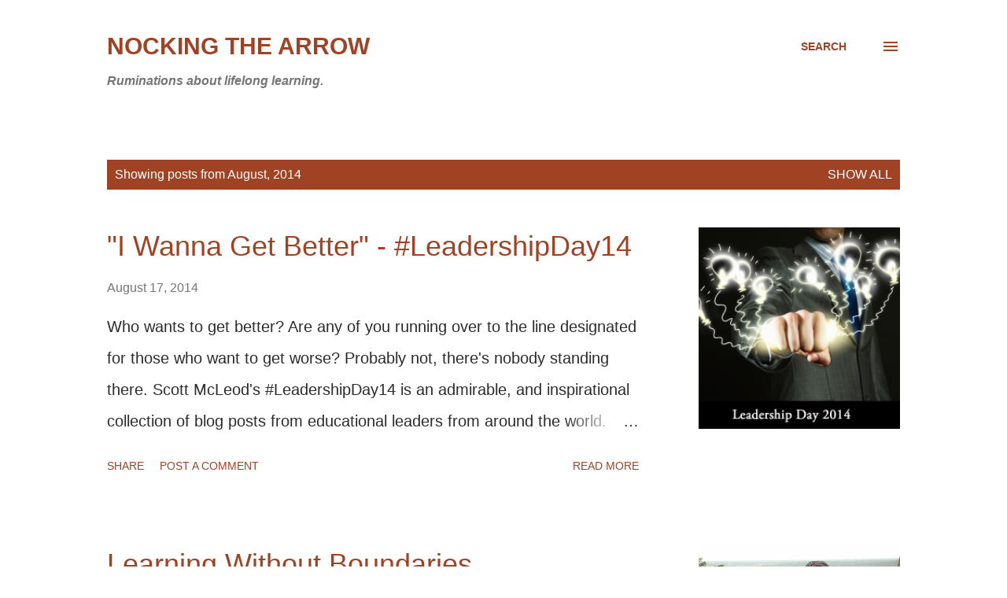

--- FILE ---
content_type: text/html; charset=UTF-8
request_url: https://www.rtschuetz.net/2014/08/
body_size: 30464
content:
<!DOCTYPE html>
<html dir='ltr' lang='en'>
<head>
<meta content='width=device-width, initial-scale=1' name='viewport'/>
<title>Nocking the Arrow</title>
<meta content='text/html; charset=UTF-8' http-equiv='Content-Type'/>
<!-- Chrome, Firefox OS and Opera -->
<meta content='#ffffff' name='theme-color'/>
<!-- Windows Phone -->
<meta content='#ffffff' name='msapplication-navbutton-color'/>
<meta content='blogger' name='generator'/>
<link href='https://www.rtschuetz.net/favicon.ico' rel='icon' type='image/x-icon'/>
<link href='https://www.rtschuetz.net/2014/08/' rel='canonical'/>
<link rel="alternate" type="application/atom+xml" title="Nocking the Arrow - Atom" href="https://www.rtschuetz.net/feeds/posts/default" />
<link rel="alternate" type="application/rss+xml" title="Nocking the Arrow - RSS" href="https://www.rtschuetz.net/feeds/posts/default?alt=rss" />
<link rel="service.post" type="application/atom+xml" title="Nocking the Arrow - Atom" href="https://www.blogger.com/feeds/8856623205022141820/posts/default" />
<!--Can't find substitution for tag [blog.ieCssRetrofitLinks]-->
<meta content='Ruminations about lifelong learning from Robert Schuetz.' name='description'/>
<meta content='https://www.rtschuetz.net/2014/08/' property='og:url'/>
<meta content='Nocking the Arrow' property='og:title'/>
<meta content='Ruminations about lifelong learning from Robert Schuetz.' property='og:description'/>
<meta content='https://blogger.googleusercontent.com/img/b/R29vZ2xl/AVvXsEivyqbYrInFNkCC3DKxcQ9ki-aOwkVC30UaTZy6mPuNdUnKLI5VdCl5m_51JIrY3yfxxTd0ysPXuXP8nUKxweXtq0AncykCVn7pmQJrpzQ9-lDBqnFi21fo5Su_NUancsxPAo7g4QT8aUk/w1200-h630-p-k-no-nu/leadershipday2014_01-300x240.png' property='og:image'/>
<meta content='https://blogger.googleusercontent.com/img/b/R29vZ2xl/AVvXsEj0_pcqhCsW3StX5u-1BJYsjVm8GaYMg__m8zztqVI4rB8pwT8SKCDAc68_0jX9qbStxOBT5d4zQnmEak4JXhg4Iz5LBsMY5H6lXx2M05Q3TdukBzLX8_OZ8krzJs3Z4lQV62d5ldWZOs0/w1200-h630-p-k-no-nu/IMG_1019.jpg' property='og:image'/>
<meta content='https://blogger.googleusercontent.com/img/b/R29vZ2xl/AVvXsEgGo0VDlAV4m_MJD9RkAqZRvQuAxEqgf_Ar6WjwtX-BD3TIG1red73H8HyWcqRwn-KWcBuCOMU97a7Q2aX8Q2HCtgCP5WPISa6lGM4gWnrGQSPmfeaqRmfm7CRLUHvaw1ugdIHco-XPFb4/w1200-h630-p-k-no-nu/5840801003_b59859a810_z.jpg' property='og:image'/>
<style type='text/css'>@font-face{font-family:'Open Sans';font-style:normal;font-weight:600;font-stretch:100%;font-display:swap;src:url(//fonts.gstatic.com/s/opensans/v44/memSYaGs126MiZpBA-UvWbX2vVnXBbObj2OVZyOOSr4dVJWUgsgH1x4taVIUwaEQbjB_mQ.woff2)format('woff2');unicode-range:U+0460-052F,U+1C80-1C8A,U+20B4,U+2DE0-2DFF,U+A640-A69F,U+FE2E-FE2F;}@font-face{font-family:'Open Sans';font-style:normal;font-weight:600;font-stretch:100%;font-display:swap;src:url(//fonts.gstatic.com/s/opensans/v44/memSYaGs126MiZpBA-UvWbX2vVnXBbObj2OVZyOOSr4dVJWUgsgH1x4kaVIUwaEQbjB_mQ.woff2)format('woff2');unicode-range:U+0301,U+0400-045F,U+0490-0491,U+04B0-04B1,U+2116;}@font-face{font-family:'Open Sans';font-style:normal;font-weight:600;font-stretch:100%;font-display:swap;src:url(//fonts.gstatic.com/s/opensans/v44/memSYaGs126MiZpBA-UvWbX2vVnXBbObj2OVZyOOSr4dVJWUgsgH1x4saVIUwaEQbjB_mQ.woff2)format('woff2');unicode-range:U+1F00-1FFF;}@font-face{font-family:'Open Sans';font-style:normal;font-weight:600;font-stretch:100%;font-display:swap;src:url(//fonts.gstatic.com/s/opensans/v44/memSYaGs126MiZpBA-UvWbX2vVnXBbObj2OVZyOOSr4dVJWUgsgH1x4jaVIUwaEQbjB_mQ.woff2)format('woff2');unicode-range:U+0370-0377,U+037A-037F,U+0384-038A,U+038C,U+038E-03A1,U+03A3-03FF;}@font-face{font-family:'Open Sans';font-style:normal;font-weight:600;font-stretch:100%;font-display:swap;src:url(//fonts.gstatic.com/s/opensans/v44/memSYaGs126MiZpBA-UvWbX2vVnXBbObj2OVZyOOSr4dVJWUgsgH1x4iaVIUwaEQbjB_mQ.woff2)format('woff2');unicode-range:U+0307-0308,U+0590-05FF,U+200C-2010,U+20AA,U+25CC,U+FB1D-FB4F;}@font-face{font-family:'Open Sans';font-style:normal;font-weight:600;font-stretch:100%;font-display:swap;src:url(//fonts.gstatic.com/s/opensans/v44/memSYaGs126MiZpBA-UvWbX2vVnXBbObj2OVZyOOSr4dVJWUgsgH1x5caVIUwaEQbjB_mQ.woff2)format('woff2');unicode-range:U+0302-0303,U+0305,U+0307-0308,U+0310,U+0312,U+0315,U+031A,U+0326-0327,U+032C,U+032F-0330,U+0332-0333,U+0338,U+033A,U+0346,U+034D,U+0391-03A1,U+03A3-03A9,U+03B1-03C9,U+03D1,U+03D5-03D6,U+03F0-03F1,U+03F4-03F5,U+2016-2017,U+2034-2038,U+203C,U+2040,U+2043,U+2047,U+2050,U+2057,U+205F,U+2070-2071,U+2074-208E,U+2090-209C,U+20D0-20DC,U+20E1,U+20E5-20EF,U+2100-2112,U+2114-2115,U+2117-2121,U+2123-214F,U+2190,U+2192,U+2194-21AE,U+21B0-21E5,U+21F1-21F2,U+21F4-2211,U+2213-2214,U+2216-22FF,U+2308-230B,U+2310,U+2319,U+231C-2321,U+2336-237A,U+237C,U+2395,U+239B-23B7,U+23D0,U+23DC-23E1,U+2474-2475,U+25AF,U+25B3,U+25B7,U+25BD,U+25C1,U+25CA,U+25CC,U+25FB,U+266D-266F,U+27C0-27FF,U+2900-2AFF,U+2B0E-2B11,U+2B30-2B4C,U+2BFE,U+3030,U+FF5B,U+FF5D,U+1D400-1D7FF,U+1EE00-1EEFF;}@font-face{font-family:'Open Sans';font-style:normal;font-weight:600;font-stretch:100%;font-display:swap;src:url(//fonts.gstatic.com/s/opensans/v44/memSYaGs126MiZpBA-UvWbX2vVnXBbObj2OVZyOOSr4dVJWUgsgH1x5OaVIUwaEQbjB_mQ.woff2)format('woff2');unicode-range:U+0001-000C,U+000E-001F,U+007F-009F,U+20DD-20E0,U+20E2-20E4,U+2150-218F,U+2190,U+2192,U+2194-2199,U+21AF,U+21E6-21F0,U+21F3,U+2218-2219,U+2299,U+22C4-22C6,U+2300-243F,U+2440-244A,U+2460-24FF,U+25A0-27BF,U+2800-28FF,U+2921-2922,U+2981,U+29BF,U+29EB,U+2B00-2BFF,U+4DC0-4DFF,U+FFF9-FFFB,U+10140-1018E,U+10190-1019C,U+101A0,U+101D0-101FD,U+102E0-102FB,U+10E60-10E7E,U+1D2C0-1D2D3,U+1D2E0-1D37F,U+1F000-1F0FF,U+1F100-1F1AD,U+1F1E6-1F1FF,U+1F30D-1F30F,U+1F315,U+1F31C,U+1F31E,U+1F320-1F32C,U+1F336,U+1F378,U+1F37D,U+1F382,U+1F393-1F39F,U+1F3A7-1F3A8,U+1F3AC-1F3AF,U+1F3C2,U+1F3C4-1F3C6,U+1F3CA-1F3CE,U+1F3D4-1F3E0,U+1F3ED,U+1F3F1-1F3F3,U+1F3F5-1F3F7,U+1F408,U+1F415,U+1F41F,U+1F426,U+1F43F,U+1F441-1F442,U+1F444,U+1F446-1F449,U+1F44C-1F44E,U+1F453,U+1F46A,U+1F47D,U+1F4A3,U+1F4B0,U+1F4B3,U+1F4B9,U+1F4BB,U+1F4BF,U+1F4C8-1F4CB,U+1F4D6,U+1F4DA,U+1F4DF,U+1F4E3-1F4E6,U+1F4EA-1F4ED,U+1F4F7,U+1F4F9-1F4FB,U+1F4FD-1F4FE,U+1F503,U+1F507-1F50B,U+1F50D,U+1F512-1F513,U+1F53E-1F54A,U+1F54F-1F5FA,U+1F610,U+1F650-1F67F,U+1F687,U+1F68D,U+1F691,U+1F694,U+1F698,U+1F6AD,U+1F6B2,U+1F6B9-1F6BA,U+1F6BC,U+1F6C6-1F6CF,U+1F6D3-1F6D7,U+1F6E0-1F6EA,U+1F6F0-1F6F3,U+1F6F7-1F6FC,U+1F700-1F7FF,U+1F800-1F80B,U+1F810-1F847,U+1F850-1F859,U+1F860-1F887,U+1F890-1F8AD,U+1F8B0-1F8BB,U+1F8C0-1F8C1,U+1F900-1F90B,U+1F93B,U+1F946,U+1F984,U+1F996,U+1F9E9,U+1FA00-1FA6F,U+1FA70-1FA7C,U+1FA80-1FA89,U+1FA8F-1FAC6,U+1FACE-1FADC,U+1FADF-1FAE9,U+1FAF0-1FAF8,U+1FB00-1FBFF;}@font-face{font-family:'Open Sans';font-style:normal;font-weight:600;font-stretch:100%;font-display:swap;src:url(//fonts.gstatic.com/s/opensans/v44/memSYaGs126MiZpBA-UvWbX2vVnXBbObj2OVZyOOSr4dVJWUgsgH1x4vaVIUwaEQbjB_mQ.woff2)format('woff2');unicode-range:U+0102-0103,U+0110-0111,U+0128-0129,U+0168-0169,U+01A0-01A1,U+01AF-01B0,U+0300-0301,U+0303-0304,U+0308-0309,U+0323,U+0329,U+1EA0-1EF9,U+20AB;}@font-face{font-family:'Open Sans';font-style:normal;font-weight:600;font-stretch:100%;font-display:swap;src:url(//fonts.gstatic.com/s/opensans/v44/memSYaGs126MiZpBA-UvWbX2vVnXBbObj2OVZyOOSr4dVJWUgsgH1x4uaVIUwaEQbjB_mQ.woff2)format('woff2');unicode-range:U+0100-02BA,U+02BD-02C5,U+02C7-02CC,U+02CE-02D7,U+02DD-02FF,U+0304,U+0308,U+0329,U+1D00-1DBF,U+1E00-1E9F,U+1EF2-1EFF,U+2020,U+20A0-20AB,U+20AD-20C0,U+2113,U+2C60-2C7F,U+A720-A7FF;}@font-face{font-family:'Open Sans';font-style:normal;font-weight:600;font-stretch:100%;font-display:swap;src:url(//fonts.gstatic.com/s/opensans/v44/memSYaGs126MiZpBA-UvWbX2vVnXBbObj2OVZyOOSr4dVJWUgsgH1x4gaVIUwaEQbjA.woff2)format('woff2');unicode-range:U+0000-00FF,U+0131,U+0152-0153,U+02BB-02BC,U+02C6,U+02DA,U+02DC,U+0304,U+0308,U+0329,U+2000-206F,U+20AC,U+2122,U+2191,U+2193,U+2212,U+2215,U+FEFF,U+FFFD;}</style>
<style id='page-skin-1' type='text/css'><!--
/*! normalize.css v3.0.1 | MIT License | git.io/normalize */html{font-family:sans-serif;-ms-text-size-adjust:100%;-webkit-text-size-adjust:100%}body{margin:0}article,aside,details,figcaption,figure,footer,header,hgroup,main,nav,section,summary{display:block}audio,canvas,progress,video{display:inline-block;vertical-align:baseline}audio:not([controls]){display:none;height:0}[hidden],template{display:none}a{background:transparent}a:active,a:hover{outline:0}abbr[title]{border-bottom:1px dotted}b,strong{font-weight:bold}dfn{font-style:italic}h1{font-size:2em;margin:.67em 0}mark{background:#ff0;color:#000}small{font-size:80%}sub,sup{font-size:75%;line-height:0;position:relative;vertical-align:baseline}sup{top:-0.5em}sub{bottom:-0.25em}img{border:0}svg:not(:root){overflow:hidden}figure{margin:1em 40px}hr{-moz-box-sizing:content-box;box-sizing:content-box;height:0}pre{overflow:auto}code,kbd,pre,samp{font-family:monospace,monospace;font-size:1em}button,input,optgroup,select,textarea{color:inherit;font:inherit;margin:0}button{overflow:visible}button,select{text-transform:none}button,html input[type="button"],input[type="reset"],input[type="submit"]{-webkit-appearance:button;cursor:pointer}button[disabled],html input[disabled]{cursor:default}button::-moz-focus-inner,input::-moz-focus-inner{border:0;padding:0}input{line-height:normal}input[type="checkbox"],input[type="radio"]{box-sizing:border-box;padding:0}input[type="number"]::-webkit-inner-spin-button,input[type="number"]::-webkit-outer-spin-button{height:auto}input[type="search"]{-webkit-appearance:textfield;-moz-box-sizing:content-box;-webkit-box-sizing:content-box;box-sizing:content-box}input[type="search"]::-webkit-search-cancel-button,input[type="search"]::-webkit-search-decoration{-webkit-appearance:none}fieldset{border:1px solid #c0c0c0;margin:0 2px;padding:.35em .625em .75em}legend{border:0;padding:0}textarea{overflow:auto}optgroup{font-weight:bold}table{border-collapse:collapse;border-spacing:0}td,th{padding:0}
body{
overflow-wrap:break-word;
word-break:break-word;
word-wrap:break-word
}
.hidden{
display:none
}
.invisible{
visibility:hidden
}
.container::after,.float-container::after{
clear:both;
content:"";
display:table
}
.clearboth{
clear:both
}
#comments .comment .comment-actions,.subscribe-popup .FollowByEmail .follow-by-email-submit,.widget.Profile .profile-link{
background:0 0;
border:0;
box-shadow:none;
color:#a04224;
cursor:pointer;
font-size:14px;
font-weight:700;
outline:0;
text-decoration:none;
text-transform:uppercase;
width:auto
}
.dim-overlay{
background-color:rgba(0,0,0,.54);
height:100vh;
left:0;
position:fixed;
top:0;
width:100%
}
#sharing-dim-overlay{
background-color:transparent
}
input::-ms-clear{
display:none
}
.blogger-logo,.svg-icon-24.blogger-logo{
fill:#ff9800;
opacity:1
}
.loading-spinner-large{
-webkit-animation:mspin-rotate 1.568s infinite linear;
animation:mspin-rotate 1.568s infinite linear;
height:48px;
overflow:hidden;
position:absolute;
width:48px;
z-index:200
}
.loading-spinner-large>div{
-webkit-animation:mspin-revrot 5332ms infinite steps(4);
animation:mspin-revrot 5332ms infinite steps(4)
}
.loading-spinner-large>div>div{
-webkit-animation:mspin-singlecolor-large-film 1333ms infinite steps(81);
animation:mspin-singlecolor-large-film 1333ms infinite steps(81);
background-size:100%;
height:48px;
width:3888px
}
.mspin-black-large>div>div,.mspin-grey_54-large>div>div{
background-image:url(https://www.blogblog.com/indie/mspin_black_large.svg)
}
.mspin-white-large>div>div{
background-image:url(https://www.blogblog.com/indie/mspin_white_large.svg)
}
.mspin-grey_54-large{
opacity:.54
}
@-webkit-keyframes mspin-singlecolor-large-film{
from{
-webkit-transform:translateX(0);
transform:translateX(0)
}
to{
-webkit-transform:translateX(-3888px);
transform:translateX(-3888px)
}
}
@keyframes mspin-singlecolor-large-film{
from{
-webkit-transform:translateX(0);
transform:translateX(0)
}
to{
-webkit-transform:translateX(-3888px);
transform:translateX(-3888px)
}
}
@-webkit-keyframes mspin-rotate{
from{
-webkit-transform:rotate(0);
transform:rotate(0)
}
to{
-webkit-transform:rotate(360deg);
transform:rotate(360deg)
}
}
@keyframes mspin-rotate{
from{
-webkit-transform:rotate(0);
transform:rotate(0)
}
to{
-webkit-transform:rotate(360deg);
transform:rotate(360deg)
}
}
@-webkit-keyframes mspin-revrot{
from{
-webkit-transform:rotate(0);
transform:rotate(0)
}
to{
-webkit-transform:rotate(-360deg);
transform:rotate(-360deg)
}
}
@keyframes mspin-revrot{
from{
-webkit-transform:rotate(0);
transform:rotate(0)
}
to{
-webkit-transform:rotate(-360deg);
transform:rotate(-360deg)
}
}
.skip-navigation{
background-color:#fff;
box-sizing:border-box;
color:#000;
display:block;
height:0;
left:0;
line-height:50px;
overflow:hidden;
padding-top:0;
position:fixed;
text-align:center;
top:0;
-webkit-transition:box-shadow .3s,height .3s,padding-top .3s;
transition:box-shadow .3s,height .3s,padding-top .3s;
width:100%;
z-index:900
}
.skip-navigation:focus{
box-shadow:0 4px 5px 0 rgba(0,0,0,.14),0 1px 10px 0 rgba(0,0,0,.12),0 2px 4px -1px rgba(0,0,0,.2);
height:50px
}
#main{
outline:0
}
.main-heading{
position:absolute;
clip:rect(1px,1px,1px,1px);
padding:0;
border:0;
height:1px;
width:1px;
overflow:hidden
}
.Attribution{
margin-top:1em;
text-align:center
}
.Attribution .blogger img,.Attribution .blogger svg{
vertical-align:bottom
}
.Attribution .blogger img{
margin-right:.5em
}
.Attribution div{
line-height:24px;
margin-top:.5em
}
.Attribution .copyright,.Attribution .image-attribution{
font-size:.7em;
margin-top:1.5em
}
.BLOG_mobile_video_class{
display:none
}
.bg-photo{
background-attachment:scroll!important
}
body .CSS_LIGHTBOX{
z-index:900
}
.extendable .show-less,.extendable .show-more{
border-color:#a04224;
color:#a04224;
margin-top:8px
}
.extendable .show-less.hidden,.extendable .show-more.hidden{
display:none
}
.inline-ad{
display:none;
max-width:100%;
overflow:hidden
}
.adsbygoogle{
display:block
}
#cookieChoiceInfo{
bottom:0;
top:auto
}
iframe.b-hbp-video{
border:0
}
.post-body img{
max-width:100%
}
.post-body iframe{
max-width:100%
}
.post-body a[imageanchor="1"]{
display:inline-block
}
.byline{
margin-right:1em
}
.byline:last-child{
margin-right:0
}
.link-copied-dialog{
max-width:520px;
outline:0
}
.link-copied-dialog .modal-dialog-buttons{
margin-top:8px
}
.link-copied-dialog .goog-buttonset-default{
background:0 0;
border:0
}
.link-copied-dialog .goog-buttonset-default:focus{
outline:0
}
.paging-control-container{
margin-bottom:16px
}
.paging-control-container .paging-control{
display:inline-block
}
.paging-control-container .comment-range-text::after,.paging-control-container .paging-control{
color:#a04224
}
.paging-control-container .comment-range-text,.paging-control-container .paging-control{
margin-right:8px
}
.paging-control-container .comment-range-text::after,.paging-control-container .paging-control::after{
content:"\b7";
cursor:default;
padding-left:8px;
pointer-events:none
}
.paging-control-container .comment-range-text:last-child::after,.paging-control-container .paging-control:last-child::after{
content:none
}
.byline.reactions iframe{
height:20px
}
.b-notification{
color:#000;
background-color:#fff;
border-bottom:solid 1px #000;
box-sizing:border-box;
padding:16px 32px;
text-align:center
}
.b-notification.visible{
-webkit-transition:margin-top .3s cubic-bezier(.4,0,.2,1);
transition:margin-top .3s cubic-bezier(.4,0,.2,1)
}
.b-notification.invisible{
position:absolute
}
.b-notification-close{
position:absolute;
right:8px;
top:8px
}
.no-posts-message{
line-height:40px;
text-align:center
}
@media screen and (max-width:968px){
body.item-view .post-body a[imageanchor="1"][style*="float: left;"],body.item-view .post-body a[imageanchor="1"][style*="float: right;"]{
float:none!important;
clear:none!important
}
body.item-view .post-body a[imageanchor="1"] img{
display:block;
height:auto;
margin:0 auto
}
body.item-view .post-body>.separator:first-child>a[imageanchor="1"]:first-child{
margin-top:20px
}
.post-body a[imageanchor]{
display:block
}
body.item-view .post-body a[imageanchor="1"]{
margin-left:0!important;
margin-right:0!important
}
body.item-view .post-body a[imageanchor="1"]+a[imageanchor="1"]{
margin-top:16px
}
}
.item-control{
display:none
}
#comments{
border-top:1px dashed rgba(0,0,0,.54);
margin-top:20px;
padding:20px
}
#comments .comment-thread ol{
margin:0;
padding-left:0;
padding-left:0
}
#comments .comment .comment-replybox-single,#comments .comment-thread .comment-replies{
margin-left:60px
}
#comments .comment-thread .thread-count{
display:none
}
#comments .comment{
list-style-type:none;
padding:0 0 30px;
position:relative
}
#comments .comment .comment{
padding-bottom:8px
}
.comment .avatar-image-container{
position:absolute
}
.comment .avatar-image-container img{
border-radius:50%
}
.avatar-image-container svg,.comment .avatar-image-container .avatar-icon{
border-radius:50%;
border:solid 1px #a04224;
box-sizing:border-box;
fill:#a04224;
height:35px;
margin:0;
padding:7px;
width:35px
}
.comment .comment-block{
margin-top:10px;
margin-left:60px;
padding-bottom:0
}
#comments .comment-author-header-wrapper{
margin-left:40px
}
#comments .comment .thread-expanded .comment-block{
padding-bottom:20px
}
#comments .comment .comment-header .user,#comments .comment .comment-header .user a{
color:#292929;
font-style:normal;
font-weight:700
}
#comments .comment .comment-actions{
bottom:0;
margin-bottom:15px;
position:absolute
}
#comments .comment .comment-actions>*{
margin-right:8px
}
#comments .comment .comment-header .datetime{
bottom:0;
color:rgba(0, 0, 0, 0.54);
display:inline-block;
font-size:13px;
font-style:italic;
margin-left:8px
}
#comments .comment .comment-footer .comment-timestamp a,#comments .comment .comment-header .datetime a{
color:rgba(0, 0, 0, 0.54)
}
#comments .comment .comment-content,.comment .comment-body{
margin-top:12px;
word-break:break-word
}
.comment-body{
margin-bottom:12px
}
#comments.embed[data-num-comments="0"]{
border:0;
margin-top:0;
padding-top:0
}
#comments.embed[data-num-comments="0"] #comment-post-message,#comments.embed[data-num-comments="0"] div.comment-form>p,#comments.embed[data-num-comments="0"] p.comment-footer{
display:none
}
#comment-editor-src{
display:none
}
.comments .comments-content .loadmore.loaded{
max-height:0;
opacity:0;
overflow:hidden
}
.extendable .remaining-items{
height:0;
overflow:hidden;
-webkit-transition:height .3s cubic-bezier(.4,0,.2,1);
transition:height .3s cubic-bezier(.4,0,.2,1)
}
.extendable .remaining-items.expanded{
height:auto
}
.svg-icon-24,.svg-icon-24-button{
cursor:pointer;
height:24px;
width:24px;
min-width:24px
}
.touch-icon{
margin:-12px;
padding:12px
}
.touch-icon:active,.touch-icon:focus{
background-color:rgba(153,153,153,.4);
border-radius:50%
}
svg:not(:root).touch-icon{
overflow:visible
}
html[dir=rtl] .rtl-reversible-icon{
-webkit-transform:scaleX(-1);
-ms-transform:scaleX(-1);
transform:scaleX(-1)
}
.svg-icon-24-button,.touch-icon-button{
background:0 0;
border:0;
margin:0;
outline:0;
padding:0
}
.touch-icon-button .touch-icon:active,.touch-icon-button .touch-icon:focus{
background-color:transparent
}
.touch-icon-button:active .touch-icon,.touch-icon-button:focus .touch-icon{
background-color:rgba(153,153,153,.4);
border-radius:50%
}
.Profile .default-avatar-wrapper .avatar-icon{
border-radius:50%;
border:solid 1px #000000;
box-sizing:border-box;
fill:#000000;
margin:0
}
.Profile .individual .default-avatar-wrapper .avatar-icon{
padding:25px
}
.Profile .individual .avatar-icon,.Profile .individual .profile-img{
height:120px;
width:120px
}
.Profile .team .default-avatar-wrapper .avatar-icon{
padding:8px
}
.Profile .team .avatar-icon,.Profile .team .default-avatar-wrapper,.Profile .team .profile-img{
height:40px;
width:40px
}
.snippet-container{
margin:0;
position:relative;
overflow:hidden
}
.snippet-fade{
bottom:0;
box-sizing:border-box;
position:absolute;
width:96px
}
.snippet-fade{
right:0
}
.snippet-fade:after{
content:"\2026"
}
.snippet-fade:after{
float:right
}
.post-bottom{
-webkit-box-align:center;
-webkit-align-items:center;
-ms-flex-align:center;
align-items:center;
display:-webkit-box;
display:-webkit-flex;
display:-ms-flexbox;
display:flex;
-webkit-flex-wrap:wrap;
-ms-flex-wrap:wrap;
flex-wrap:wrap
}
.post-footer{
-webkit-box-flex:1;
-webkit-flex:1 1 auto;
-ms-flex:1 1 auto;
flex:1 1 auto;
-webkit-flex-wrap:wrap;
-ms-flex-wrap:wrap;
flex-wrap:wrap;
-webkit-box-ordinal-group:2;
-webkit-order:1;
-ms-flex-order:1;
order:1
}
.post-footer>*{
-webkit-box-flex:0;
-webkit-flex:0 1 auto;
-ms-flex:0 1 auto;
flex:0 1 auto
}
.post-footer .byline:last-child{
margin-right:1em
}
.jump-link{
-webkit-box-flex:0;
-webkit-flex:0 0 auto;
-ms-flex:0 0 auto;
flex:0 0 auto;
-webkit-box-ordinal-group:3;
-webkit-order:2;
-ms-flex-order:2;
order:2
}
.centered-top-container.sticky{
left:0;
position:fixed;
right:0;
top:0;
width:auto;
z-index:8;
-webkit-transition-property:opacity,-webkit-transform;
transition-property:opacity,-webkit-transform;
transition-property:transform,opacity;
transition-property:transform,opacity,-webkit-transform;
-webkit-transition-duration:.2s;
transition-duration:.2s;
-webkit-transition-timing-function:cubic-bezier(.4,0,.2,1);
transition-timing-function:cubic-bezier(.4,0,.2,1)
}
.centered-top-placeholder{
display:none
}
.collapsed-header .centered-top-placeholder{
display:block
}
.centered-top-container .Header .replaced h1,.centered-top-placeholder .Header .replaced h1{
display:none
}
.centered-top-container.sticky .Header .replaced h1{
display:block
}
.centered-top-container.sticky .Header .header-widget{
background:0 0
}
.centered-top-container.sticky .Header .header-image-wrapper{
display:none
}
.centered-top-container img,.centered-top-placeholder img{
max-width:100%
}
.collapsible{
-webkit-transition:height .3s cubic-bezier(.4,0,.2,1);
transition:height .3s cubic-bezier(.4,0,.2,1)
}
.collapsible,.collapsible>summary{
display:block;
overflow:hidden
}
.collapsible>:not(summary){
display:none
}
.collapsible[open]>:not(summary){
display:block
}
.collapsible:focus,.collapsible>summary:focus{
outline:0
}
.collapsible>summary{
cursor:pointer;
display:block;
padding:0
}
.collapsible:focus>summary,.collapsible>summary:focus{
background-color:transparent
}
.collapsible>summary::-webkit-details-marker{
display:none
}
.collapsible-title{
-webkit-box-align:center;
-webkit-align-items:center;
-ms-flex-align:center;
align-items:center;
display:-webkit-box;
display:-webkit-flex;
display:-ms-flexbox;
display:flex
}
.collapsible-title .title{
-webkit-box-flex:1;
-webkit-flex:1 1 auto;
-ms-flex:1 1 auto;
flex:1 1 auto;
-webkit-box-ordinal-group:1;
-webkit-order:0;
-ms-flex-order:0;
order:0;
overflow:hidden;
text-overflow:ellipsis;
white-space:nowrap
}
.collapsible-title .chevron-down,.collapsible[open] .collapsible-title .chevron-up{
display:block
}
.collapsible-title .chevron-up,.collapsible[open] .collapsible-title .chevron-down{
display:none
}
.overflowable-container{
max-height:48px;
overflow:hidden;
position:relative
}
.overflow-button{
cursor:pointer
}
#overflowable-dim-overlay{
background:0 0
}
.overflow-popup{
box-shadow:0 2px 2px 0 rgba(0,0,0,.14),0 3px 1px -2px rgba(0,0,0,.2),0 1px 5px 0 rgba(0,0,0,.12);
background-color:#ffffff;
left:0;
max-width:calc(100% - 32px);
position:absolute;
top:0;
visibility:hidden;
z-index:101
}
.overflow-popup ul{
list-style:none
}
.overflow-popup .tabs li,.overflow-popup li{
display:block;
height:auto
}
.overflow-popup .tabs li{
padding-left:0;
padding-right:0
}
.overflow-button.hidden,.overflow-popup .tabs li.hidden,.overflow-popup li.hidden{
display:none
}
.ripple{
position:relative
}
.ripple>*{
z-index:1
}
.splash-wrapper{
bottom:0;
left:0;
overflow:hidden;
pointer-events:none;
position:absolute;
right:0;
top:0;
z-index:0
}
.splash{
background:#ccc;
border-radius:100%;
display:block;
opacity:.6;
position:absolute;
-webkit-transform:scale(0);
-ms-transform:scale(0);
transform:scale(0)
}
.splash.animate{
-webkit-animation:ripple-effect .4s linear;
animation:ripple-effect .4s linear
}
@-webkit-keyframes ripple-effect{
100%{
opacity:0;
-webkit-transform:scale(2.5);
transform:scale(2.5)
}
}
@keyframes ripple-effect{
100%{
opacity:0;
-webkit-transform:scale(2.5);
transform:scale(2.5)
}
}
.search{
display:-webkit-box;
display:-webkit-flex;
display:-ms-flexbox;
display:flex;
line-height:24px;
width:24px
}
.search.focused{
width:100%
}
.search.focused .section{
width:100%
}
.search form{
z-index:101
}
.search h3{
display:none
}
.search form{
display:-webkit-box;
display:-webkit-flex;
display:-ms-flexbox;
display:flex;
-webkit-box-flex:1;
-webkit-flex:1 0 0;
-ms-flex:1 0 0px;
flex:1 0 0;
border-bottom:solid 1px transparent;
padding-bottom:8px
}
.search form>*{
display:none
}
.search.focused form>*{
display:block
}
.search .search-input label{
display:none
}
.centered-top-placeholder.cloned .search form{
z-index:30
}
.search.focused form{
border-color:#292929;
position:relative;
width:auto
}
.collapsed-header .centered-top-container .search.focused form{
border-bottom-color:transparent
}
.search-expand{
-webkit-box-flex:0;
-webkit-flex:0 0 auto;
-ms-flex:0 0 auto;
flex:0 0 auto
}
.search-expand-text{
display:none
}
.search-close{
display:inline;
vertical-align:middle
}
.search-input{
-webkit-box-flex:1;
-webkit-flex:1 0 1px;
-ms-flex:1 0 1px;
flex:1 0 1px
}
.search-input input{
background:0 0;
border:0;
box-sizing:border-box;
color:#292929;
display:inline-block;
outline:0;
width:calc(100% - 48px)
}
.search-input input.no-cursor{
color:transparent;
text-shadow:0 0 0 #292929
}
.collapsed-header .centered-top-container .search-action,.collapsed-header .centered-top-container .search-input input{
color:#292929
}
.collapsed-header .centered-top-container .search-input input.no-cursor{
color:transparent;
text-shadow:0 0 0 #292929
}
.collapsed-header .centered-top-container .search-input input.no-cursor:focus,.search-input input.no-cursor:focus{
outline:0
}
.search-focused>*{
visibility:hidden
}
.search-focused .search,.search-focused .search-icon{
visibility:visible
}
.search.focused .search-action{
display:block
}
.search.focused .search-action:disabled{
opacity:.3
}
.sidebar-container{
background-color:#f7f7f7;
max-width:320px;
overflow-y:auto;
-webkit-transition-property:-webkit-transform;
transition-property:-webkit-transform;
transition-property:transform;
transition-property:transform,-webkit-transform;
-webkit-transition-duration:.3s;
transition-duration:.3s;
-webkit-transition-timing-function:cubic-bezier(0,0,.2,1);
transition-timing-function:cubic-bezier(0,0,.2,1);
width:320px;
z-index:101;
-webkit-overflow-scrolling:touch
}
.sidebar-container .navigation{
line-height:0;
padding:16px
}
.sidebar-container .sidebar-back{
cursor:pointer
}
.sidebar-container .widget{
background:0 0;
margin:0 16px;
padding:16px 0
}
.sidebar-container .widget .title{
color:#000000;
margin:0
}
.sidebar-container .widget ul{
list-style:none;
margin:0;
padding:0
}
.sidebar-container .widget ul ul{
margin-left:1em
}
.sidebar-container .widget li{
font-size:16px;
line-height:normal
}
.sidebar-container .widget+.widget{
border-top:1px dashed #000000
}
.BlogArchive li{
margin:16px 0
}
.BlogArchive li:last-child{
margin-bottom:0
}
.Label li a{
display:inline-block
}
.BlogArchive .post-count,.Label .label-count{
float:right;
margin-left:.25em
}
.BlogArchive .post-count::before,.Label .label-count::before{
content:"("
}
.BlogArchive .post-count::after,.Label .label-count::after{
content:")"
}
.widget.Translate .skiptranslate>div{
display:block!important
}
.widget.Profile .profile-link{
display:-webkit-box;
display:-webkit-flex;
display:-ms-flexbox;
display:flex
}
.widget.Profile .team-member .default-avatar-wrapper,.widget.Profile .team-member .profile-img{
-webkit-box-flex:0;
-webkit-flex:0 0 auto;
-ms-flex:0 0 auto;
flex:0 0 auto;
margin-right:1em
}
.widget.Profile .individual .profile-link{
-webkit-box-orient:vertical;
-webkit-box-direction:normal;
-webkit-flex-direction:column;
-ms-flex-direction:column;
flex-direction:column
}
.widget.Profile .team .profile-link .profile-name{
-webkit-align-self:center;
-ms-flex-item-align:center;
align-self:center;
display:block;
-webkit-box-flex:1;
-webkit-flex:1 1 auto;
-ms-flex:1 1 auto;
flex:1 1 auto
}
.dim-overlay{
background-color:rgba(0,0,0,.54);
z-index:100
}
body.sidebar-visible{
overflow-y:hidden
}
@media screen and (max-width:1619px){
.sidebar-container{
bottom:0;
position:fixed;
top:0;
left:auto;
right:0
}
.sidebar-container.sidebar-invisible{
-webkit-transition-timing-function:cubic-bezier(.4,0,.6,1);
transition-timing-function:cubic-bezier(.4,0,.6,1);
-webkit-transform:translateX(320px);
-ms-transform:translateX(320px);
transform:translateX(320px)
}
}
.dialog{
box-shadow:0 2px 2px 0 rgba(0,0,0,.14),0 3px 1px -2px rgba(0,0,0,.2),0 1px 5px 0 rgba(0,0,0,.12);
background:#ffffff;
box-sizing:border-box;
color:#292929;
padding:30px;
position:fixed;
text-align:center;
width:calc(100% - 24px);
z-index:101
}
.dialog input[type=email],.dialog input[type=text]{
background-color:transparent;
border:0;
border-bottom:solid 1px rgba(41,41,41,.12);
color:#292929;
display:block;
font-family:Arial, Tahoma, Helvetica, FreeSans, sans-serif;
font-size:16px;
line-height:24px;
margin:auto;
padding-bottom:7px;
outline:0;
text-align:center;
width:100%
}
.dialog input[type=email]::-webkit-input-placeholder,.dialog input[type=text]::-webkit-input-placeholder{
color:#292929
}
.dialog input[type=email]::-moz-placeholder,.dialog input[type=text]::-moz-placeholder{
color:#292929
}
.dialog input[type=email]:-ms-input-placeholder,.dialog input[type=text]:-ms-input-placeholder{
color:#292929
}
.dialog input[type=email]::-ms-input-placeholder,.dialog input[type=text]::-ms-input-placeholder{
color:#292929
}
.dialog input[type=email]::placeholder,.dialog input[type=text]::placeholder{
color:#292929
}
.dialog input[type=email]:focus,.dialog input[type=text]:focus{
border-bottom:solid 2px #a04224;
padding-bottom:6px
}
.dialog input.no-cursor{
color:transparent;
text-shadow:0 0 0 #292929
}
.dialog input.no-cursor:focus{
outline:0
}
.dialog input.no-cursor:focus{
outline:0
}
.dialog input[type=submit]{
font-family:Arial, Tahoma, Helvetica, FreeSans, sans-serif
}
.dialog .goog-buttonset-default{
color:#a04224
}
.subscribe-popup{
max-width:364px
}
.subscribe-popup h3{
color:#ffffff;
font-size:1.8em;
margin-top:0
}
.subscribe-popup .FollowByEmail h3{
display:none
}
.subscribe-popup .FollowByEmail .follow-by-email-submit{
color:#a04224;
display:inline-block;
margin:0 auto;
margin-top:24px;
width:auto;
white-space:normal
}
.subscribe-popup .FollowByEmail .follow-by-email-submit:disabled{
cursor:default;
opacity:.3
}
@media (max-width:800px){
.blog-name div.widget.Subscribe{
margin-bottom:16px
}
body.item-view .blog-name div.widget.Subscribe{
margin:8px auto 16px auto;
width:100%
}
}
body#layout .bg-photo,body#layout .bg-photo-overlay{
display:none
}
body#layout .page_body{
padding:0;
position:relative;
top:0
}
body#layout .page{
display:inline-block;
left:inherit;
position:relative;
vertical-align:top;
width:540px
}
body#layout .centered{
max-width:954px
}
body#layout .navigation{
display:none
}
body#layout .sidebar-container{
display:inline-block;
width:40%
}
body#layout .hamburger-menu,body#layout .search{
display:none
}
.widget.Sharing .sharing-button{
display:none
}
.widget.Sharing .sharing-buttons li{
padding:0
}
.widget.Sharing .sharing-buttons li span{
display:none
}
.post-share-buttons{
position:relative
}
.centered-bottom .share-buttons .svg-icon-24,.share-buttons .svg-icon-24{
fill:#a04224
}
.sharing-open.touch-icon-button:active .touch-icon,.sharing-open.touch-icon-button:focus .touch-icon{
background-color:transparent
}
.share-buttons{
background-color:#ffffff;
border-radius:2px;
box-shadow:0 2px 2px 0 rgba(0,0,0,.14),0 3px 1px -2px rgba(0,0,0,.2),0 1px 5px 0 rgba(0,0,0,.12);
color:#a04224;
list-style:none;
margin:0;
padding:8px 0;
position:absolute;
top:-11px;
min-width:200px;
z-index:101
}
.share-buttons.hidden{
display:none
}
.sharing-button{
background:0 0;
border:0;
margin:0;
outline:0;
padding:0;
cursor:pointer
}
.share-buttons li{
margin:0;
height:48px
}
.share-buttons li:last-child{
margin-bottom:0
}
.share-buttons li .sharing-platform-button{
box-sizing:border-box;
cursor:pointer;
display:block;
height:100%;
margin-bottom:0;
padding:0 16px;
position:relative;
width:100%
}
.share-buttons li .sharing-platform-button:focus,.share-buttons li .sharing-platform-button:hover{
background-color:rgba(128,128,128,.1);
outline:0
}
.share-buttons li svg[class*=" sharing-"],.share-buttons li svg[class^=sharing-]{
position:absolute;
top:10px
}
.share-buttons li span.sharing-platform-button{
position:relative;
top:0
}
.share-buttons li .platform-sharing-text{
display:block;
font-size:16px;
line-height:48px;
white-space:nowrap
}
.share-buttons li .platform-sharing-text{
margin-left:56px
}
.flat-button{
cursor:pointer;
display:inline-block;
font-weight:700;
text-transform:uppercase;
border-radius:2px;
padding:8px;
margin:-8px
}
.flat-icon-button{
background:0 0;
border:0;
margin:0;
outline:0;
padding:0;
margin:-12px;
padding:12px;
cursor:pointer;
box-sizing:content-box;
display:inline-block;
line-height:0
}
.flat-icon-button,.flat-icon-button .splash-wrapper{
border-radius:50%
}
.flat-icon-button .splash.animate{
-webkit-animation-duration:.3s;
animation-duration:.3s
}
h1,h2,h3,h4,h5,h6{
margin:0
}
.post-body h1,.post-body h2,.post-body h3,.post-body h4,.post-body h5,.post-body h6{
margin:1em 0
}
.action-link,a{
color:#a04224;
cursor:pointer;
text-decoration:none
}
.action-link:visited,a:visited{
color:#a04224
}
.action-link:hover,a:hover{
color:#a04224
}
body{
background-color:#ffffff;
color:#292929;
font:normal normal 20px Arial, Tahoma, Helvetica, FreeSans, sans-serif;
margin:0 auto
}
.unused{
background:#ffffff none repeat scroll top left
}
.dim-overlay{
z-index:100
}
.all-container{
min-height:100vh;
display:-webkit-box;
display:-webkit-flex;
display:-ms-flexbox;
display:flex;
-webkit-box-orient:vertical;
-webkit-box-direction:normal;
-webkit-flex-direction:column;
-ms-flex-direction:column;
flex-direction:column
}
body.sidebar-visible .all-container{
overflow-y:scroll
}
.page{
max-width:1280px;
width:100%
}
.Blog{
padding:0;
padding-left:136px
}
.main_content_container{
-webkit-box-flex:0;
-webkit-flex:0 0 auto;
-ms-flex:0 0 auto;
flex:0 0 auto;
margin:0 auto;
max-width:1600px;
width:100%
}
.centered-top-container{
-webkit-box-flex:0;
-webkit-flex:0 0 auto;
-ms-flex:0 0 auto;
flex:0 0 auto
}
.centered-top,.centered-top-placeholder{
box-sizing:border-box;
width:100%
}
.centered-top{
box-sizing:border-box;
margin:0 auto;
max-width:1280px;
padding:44px 136px 32px 136px;
width:100%
}
.centered-top h3{
color:rgba(0, 0, 0, 0.54);
font:normal bold 14px Arial, Tahoma, Helvetica, FreeSans, sans-serif
}
.centered{
width:100%
}
.centered-top-firstline{
display:-webkit-box;
display:-webkit-flex;
display:-ms-flexbox;
display:flex;
position:relative;
width:100%
}
.main_header_elements{
display:-webkit-box;
display:-webkit-flex;
display:-ms-flexbox;
display:flex;
-webkit-box-flex:0;
-webkit-flex:0 1 auto;
-ms-flex:0 1 auto;
flex:0 1 auto;
-webkit-box-ordinal-group:2;
-webkit-order:1;
-ms-flex-order:1;
order:1;
overflow-x:hidden;
width:100%
}
html[dir=rtl] .main_header_elements{
-webkit-box-ordinal-group:3;
-webkit-order:2;
-ms-flex-order:2;
order:2
}
body.search-view .centered-top.search-focused .blog-name{
display:none
}
.widget.Header img{
max-width:100%
}
.blog-name{
-webkit-box-flex:1;
-webkit-flex:1 1 auto;
-ms-flex:1 1 auto;
flex:1 1 auto;
min-width:0;
-webkit-box-ordinal-group:2;
-webkit-order:1;
-ms-flex-order:1;
order:1;
-webkit-transition:opacity .2s cubic-bezier(.4,0,.2,1);
transition:opacity .2s cubic-bezier(.4,0,.2,1)
}
.subscribe-section-container{
-webkit-box-flex:0;
-webkit-flex:0 0 auto;
-ms-flex:0 0 auto;
flex:0 0 auto;
-webkit-box-ordinal-group:3;
-webkit-order:2;
-ms-flex-order:2;
order:2
}
.search{
-webkit-box-flex:0;
-webkit-flex:0 0 auto;
-ms-flex:0 0 auto;
flex:0 0 auto;
-webkit-box-ordinal-group:4;
-webkit-order:3;
-ms-flex-order:3;
order:3;
line-height:30px
}
.search svg{
margin-bottom:3px;
margin-top:3px;
padding-bottom:0;
padding-top:0
}
.search,.search.focused{
display:block;
width:auto
}
.search .section{
opacity:0;
position:absolute;
right:0;
top:0;
-webkit-transition:opacity .2s cubic-bezier(.4,0,.2,1);
transition:opacity .2s cubic-bezier(.4,0,.2,1)
}
.search-expand{
background:0 0;
border:0;
margin:0;
outline:0;
padding:0;
display:block
}
.search.focused .search-expand{
visibility:hidden
}
.hamburger-menu{
float:right;
height:30px
}
.search-expand,.subscribe-section-container{
margin-left:44px
}
.hamburger-section{
-webkit-box-flex:1;
-webkit-flex:1 0 auto;
-ms-flex:1 0 auto;
flex:1 0 auto;
margin-left:44px;
-webkit-box-ordinal-group:3;
-webkit-order:2;
-ms-flex-order:2;
order:2
}
html[dir=rtl] .hamburger-section{
-webkit-box-ordinal-group:2;
-webkit-order:1;
-ms-flex-order:1;
order:1
}
.search-expand-icon{
display:none
}
.search-expand-text{
display:block
}
.search-input{
width:100%
}
.search-focused .hamburger-section{
visibility:visible
}
.centered-top-secondline .PageList ul{
margin:0;
max-height:288px;
overflow-y:hidden
}
.centered-top-secondline .PageList li{
margin-right:30px
}
.centered-top-secondline .PageList li:first-child a{
padding-left:0
}
.centered-top-secondline .PageList .overflow-popup ul{
overflow-y:auto
}
.centered-top-secondline .PageList .overflow-popup li{
display:block
}
.centered-top-secondline .PageList .overflow-popup li.hidden{
display:none
}
.overflowable-contents li{
display:inline-block;
height:48px
}
.sticky .blog-name{
overflow:hidden
}
.sticky .blog-name .widget.Header h1{
overflow:hidden;
text-overflow:ellipsis;
white-space:nowrap
}
.sticky .blog-name .widget.Header p,.sticky .centered-top-secondline{
display:none
}
.centered-top-container,.centered-top-placeholder{
background:#ffffff none repeat scroll top left
}
.centered-top .svg-icon-24{
fill:#a04224
}
.blog-name h1,.blog-name h1 a{
color:#a04224;
font:normal bold 30px Arial, Tahoma, Helvetica, FreeSans, sans-serif;
line-height:30px;
text-transform:uppercase
}
.widget.Header .header-widget p{
font:normal bold 16px Arial, Tahoma, Helvetica, FreeSans, sans-serif;
font-style:italic;
color:rgba(0, 0, 0, 0.54);
line-height:1.6;
max-width:676px
}
.centered-top .flat-button{
color:#a04224;
cursor:pointer;
font:normal bold 14px Arial, Tahoma, Helvetica, FreeSans, sans-serif;
line-height:30px;
text-transform:uppercase;
-webkit-transition:opacity .2s cubic-bezier(.4,0,.2,1);
transition:opacity .2s cubic-bezier(.4,0,.2,1)
}
.subscribe-button{
background:0 0;
border:0;
margin:0;
outline:0;
padding:0;
display:block
}
html[dir=ltr] .search form{
margin-right:12px
}
.search.focused .section{
opacity:1;
margin-right:36px;
width:calc(100% - 36px)
}
.search input{
border:0;
color:rgba(0, 0, 0, 0.54);
font:normal normal 16px Arial, Tahoma, Helvetica, FreeSans, sans-serif;
line-height:30px;
outline:0;
width:100%
}
.search form{
padding-bottom:0
}
.search input[type=submit]{
display:none
}
.search input::-webkit-input-placeholder{
text-transform:uppercase
}
.search input::-moz-placeholder{
text-transform:uppercase
}
.search input:-ms-input-placeholder{
text-transform:uppercase
}
.search input::-ms-input-placeholder{
text-transform:uppercase
}
.search input::placeholder{
text-transform:uppercase
}
.centered-top-secondline .dim-overlay,.search .dim-overlay{
background:0 0
}
.centered-top-secondline .PageList .overflow-button a,.centered-top-secondline .PageList li a{
color:#a04224;
font:normal bold 14px Arial, Tahoma, Helvetica, FreeSans, sans-serif;
line-height:48px;
padding:12px
}
.centered-top-secondline .PageList li.selected a{
color:#000000
}
.centered-top-secondline .overflow-popup .PageList li a{
color:#292929
}
.PageList ul{
padding:0
}
.sticky .search form{
border:0
}
.sticky{
box-shadow:0 0 20px 0 rgba(0,0,0,.7)
}
.sticky .centered-top{
padding-bottom:0;
padding-top:0
}
.sticky .blog-name h1,.sticky .search,.sticky .search-expand,.sticky .subscribe-button{
line-height:46px
}
.sticky .hamburger-section,.sticky .search-expand,.sticky .search.focused .search-submit{
-webkit-box-align:center;
-webkit-align-items:center;
-ms-flex-align:center;
align-items:center;
display:-webkit-box;
display:-webkit-flex;
display:-ms-flexbox;
display:flex;
height:46px
}
.subscribe-popup h3{
color:rgba(0, 0, 0, 0.83);
font:normal normal 24px Arial, Tahoma, Helvetica, FreeSans, sans-serif;
margin-bottom:24px
}
.subscribe-popup div.widget.FollowByEmail .follow-by-email-address{
color:rgba(0, 0, 0, 0.83);
font:normal normal 14px Arial, Tahoma, Helvetica, FreeSans, sans-serif
}
.subscribe-popup div.widget.FollowByEmail .follow-by-email-submit{
color:#a04224;
font:normal normal 14px Arial, Tahoma, Helvetica, FreeSans, sans-serif;
margin-top:24px
}
.post-content{
-webkit-box-flex:0;
-webkit-flex:0 1 auto;
-ms-flex:0 1 auto;
flex:0 1 auto;
-webkit-box-ordinal-group:2;
-webkit-order:1;
-ms-flex-order:1;
order:1;
margin-right:76px;
max-width:676px;
width:100%
}
.post-filter-message{
background-color:#a04224;
color:#ffffff;
display:-webkit-box;
display:-webkit-flex;
display:-ms-flexbox;
display:flex;
font:normal normal 16px Arial, Tahoma, Helvetica, FreeSans, sans-serif;
margin:40px 136px 48px 136px;
padding:10px;
position:relative
}
.post-filter-message>*{
-webkit-box-flex:0;
-webkit-flex:0 0 auto;
-ms-flex:0 0 auto;
flex:0 0 auto
}
.post-filter-message .search-query{
font-style:italic;
quotes:"\201c" "\201d" "\2018" "\2019"
}
.post-filter-message .search-query::before{
content:open-quote
}
.post-filter-message .search-query::after{
content:close-quote
}
.post-filter-message div{
display:inline-block
}
.post-filter-message a{
color:#ffffff;
display:inline-block;
text-transform:uppercase
}
.post-filter-description{
-webkit-box-flex:1;
-webkit-flex:1 1 auto;
-ms-flex:1 1 auto;
flex:1 1 auto;
margin-right:16px
}
.post-title{
margin-top:0
}
body.feed-view .post-outer-container{
margin-top:85px
}
body.feed-view .feed-message+.post-outer-container,body.feed-view .post-outer-container:first-child{
margin-top:0
}
.post-outer{
display:-webkit-box;
display:-webkit-flex;
display:-ms-flexbox;
display:flex;
position:relative
}
.post-outer .snippet-thumbnail{
-webkit-box-align:center;
-webkit-align-items:center;
-ms-flex-align:center;
align-items:center;
background:#000;
display:-webkit-box;
display:-webkit-flex;
display:-ms-flexbox;
display:flex;
-webkit-box-flex:0;
-webkit-flex:0 0 auto;
-ms-flex:0 0 auto;
flex:0 0 auto;
height:256px;
-webkit-box-pack:center;
-webkit-justify-content:center;
-ms-flex-pack:center;
justify-content:center;
margin-right:136px;
overflow:hidden;
-webkit-box-ordinal-group:3;
-webkit-order:2;
-ms-flex-order:2;
order:2;
position:relative;
width:256px
}
.post-outer .thumbnail-empty{
background:0 0
}
.post-outer .snippet-thumbnail-img{
background-position:center;
background-repeat:no-repeat;
background-size:cover;
width:100%;
height:100%
}
.post-outer .snippet-thumbnail img{
max-height:100%
}
.post-title-container{
margin-bottom:16px
}
.post-bottom{
-webkit-box-align:baseline;
-webkit-align-items:baseline;
-ms-flex-align:baseline;
align-items:baseline;
display:-webkit-box;
display:-webkit-flex;
display:-ms-flexbox;
display:flex;
-webkit-box-pack:justify;
-webkit-justify-content:space-between;
-ms-flex-pack:justify;
justify-content:space-between
}
.post-share-buttons-bottom{
float:left
}
.footer{
-webkit-box-flex:0;
-webkit-flex:0 0 auto;
-ms-flex:0 0 auto;
flex:0 0 auto;
margin:auto auto 0 auto;
padding-bottom:32px;
width:auto
}
.post-header-container{
margin-bottom:12px
}
.post-header-container .post-share-buttons-top{
float:right
}
.post-header-container .post-header{
float:left
}
.byline{
display:inline-block;
margin-bottom:8px
}
.byline,.byline a,.flat-button{
color:#a04224;
font:normal normal 14px Arial, Tahoma, Helvetica, FreeSans, sans-serif
}
.flat-button.ripple .splash{
background-color:rgba(160,66,36,.4)
}
.flat-button.ripple:hover{
background-color:rgba(160,66,36,.12)
}
.post-footer .byline{
text-transform:uppercase
}
.post-comment-link{
line-height:1
}
.blog-pager{
float:right;
margin-right:468px;
margin-top:48px
}
.FeaturedPost{
margin-bottom:56px
}
.FeaturedPost h3{
margin:16px 136px 8px 136px
}
.shown-ad{
margin-bottom:85px;
margin-top:85px
}
.shown-ad .inline-ad{
display:block;
max-width:676px
}
body.feed-view .shown-ad:last-child{
display:none
}
.post-title,.post-title a{
color:#a04224;
font:normal normal 36px Arial, Tahoma, Helvetica, FreeSans, sans-serif;
line-height:1.3333333333
}
.feed-message{
color:rgba(0, 0, 0, 0.54);
font:normal normal 16px Arial, Tahoma, Helvetica, FreeSans, sans-serif;
margin-bottom:52px
}
.post-header-container .byline,.post-header-container .byline a{
color:rgba(0, 0, 0, 0.54);
font:normal normal 16px Arial, Tahoma, Helvetica, FreeSans, sans-serif
}
.post-header-container .byline.post-author:not(:last-child)::after{
content:"\b7"
}
.post-header-container .byline.post-author:not(:last-child){
margin-right:0
}
.post-snippet-container{
font:normal normal 20px Arial, Tahoma, Helvetica, FreeSans, sans-serif
}
.sharing-button{
text-transform:uppercase;
word-break:normal
}
.post-outer-container .svg-icon-24{
fill:#a04224
}
.post-body{
color:rgba(0, 0, 0, 0.83);
font:normal normal 20px Arial, Tahoma, Helvetica, FreeSans, sans-serif;
line-height:2;
margin-bottom:24px
}
.blog-pager .blog-pager-older-link{
color:#a04224;
float:right;
font:normal normal 14px Arial, Tahoma, Helvetica, FreeSans, sans-serif;
text-transform:uppercase
}
.no-posts-message{
margin:32px
}
body.item-view .Blog .post-title-container{
background-color:#a04224;
box-sizing:border-box;
margin-bottom:-1px;
padding-bottom:86px;
padding-right:290px;
padding-left:140px;
padding-top:124px;
width:100%
}
body.item-view .Blog .post-title,body.item-view .Blog .post-title a{
color:#ffffff;
font:normal normal 48px Arial, Tahoma, Helvetica, FreeSans, sans-serif;
line-height:1.4166666667;
margin-bottom:0
}
body.item-view .Blog{
margin:0;
margin-bottom:85px;
padding:0
}
body.item-view .Blog .post-content{
margin-right:0;
max-width:none
}
body.item-view .comments,body.item-view .shown-ad,body.item-view .widget.Blog .post-bottom{
margin-bottom:0;
margin-right:400px;
margin-left:140px;
margin-top:0
}
body.item-view .widget.Header header p{
max-width:740px
}
body.item-view .shown-ad{
margin-bottom:24px;
margin-top:24px
}
body.item-view .Blog .post-header-container{
padding-left:140px
}
body.item-view .Blog .post-header-container .post-author-profile-pic-container{
background-color:#a04224;
border-top:1px solid #a04224;
float:left;
height:84px;
margin-right:24px;
margin-left:-140px;
padding-left:140px
}
body.item-view .Blog .post-author-profile-pic{
max-height:100%
}
body.item-view .Blog .post-header{
float:left;
height:84px
}
body.item-view .Blog .post-header>*{
position:relative;
top:50%;
-webkit-transform:translateY(-50%);
-ms-transform:translateY(-50%);
transform:translateY(-50%)
}
body.item-view .post-body{
color:#292929;
font:normal normal 20px Arial, Tahoma, Helvetica, FreeSans, sans-serif;
line-height:2
}
body.item-view .Blog .post-body-container{
padding-right:290px;
position:relative;
margin-left:140px;
margin-top:20px;
margin-bottom:32px
}
body.item-view .Blog .post-body{
margin-bottom:0;
margin-right:110px
}
body.item-view .Blog .post-body::first-letter{
float:left;
font-size:80px;
font-weight:600;
line-height:1;
margin-right:16px
}
body.item-view .Blog .post-body div[style*="text-align: center"]::first-letter{
float:none;
font-size:inherit;
font-weight:inherit;
line-height:inherit;
margin-right:0
}
body.item-view .Blog .post-body::first-line{
color:#a04224
}
body.item-view .Blog .post-body-container .post-sidebar{
right:0;
position:absolute;
top:0;
width:290px
}
body.item-view .Blog .post-body-container .post-sidebar .sharing-button{
display:inline-block
}
.widget.Attribution{
clear:both;
font:600 14px Open Sans, sans-serif;
padding-top:2em
}
.widget.Attribution .blogger{
margin:12px
}
.widget.Attribution svg{
fill:rgba(0, 0, 0, 0.54)
}
body.item-view .PopularPosts{
margin-left:140px
}
body.item-view .PopularPosts .widget-content>ul{
padding-left:0
}
body.item-view .PopularPosts .widget-content>ul>li{
display:block
}
body.item-view .PopularPosts .post-content{
margin-right:76px;
max-width:664px
}
body.item-view .PopularPosts .post:not(:last-child){
margin-bottom:85px
}
body.item-view .post-body-container img{
height:auto;
max-width:100%
}
body.item-view .PopularPosts>.title{
color:rgba(0, 0, 0, 0.54);
font:normal normal 16px Arial, Tahoma, Helvetica, FreeSans, sans-serif;
margin-bottom:36px
}
body.item-view .post-sidebar .post-labels-sidebar{
margin-top:48px;
min-width:150px
}
body.item-view .post-sidebar .post-labels-sidebar h3{
color:#292929;
font:normal normal 14px Arial, Tahoma, Helvetica, FreeSans, sans-serif;
margin-bottom:16px
}
body.item-view .post-sidebar .post-labels-sidebar a{
color:#a04224;
display:block;
font:normal normal 14px Arial, Tahoma, Helvetica, FreeSans, sans-serif;
font-style:italic;
line-height:2
}
body.item-view blockquote{
font:italic normal 44px Arial, Tahoma, Helvetica, FreeSans, sans-serif;
font-style:italic;
quotes:"\201c" "\201d" "\2018" "\2019"
}
body.item-view blockquote::before{
content:open-quote
}
body.item-view blockquote::after{
content:close-quote
}
body.item-view .post-bottom{
display:-webkit-box;
display:-webkit-flex;
display:-ms-flexbox;
display:flex;
float:none
}
body.item-view .widget.Blog .post-share-buttons-bottom{
-webkit-box-flex:0;
-webkit-flex:0 1 auto;
-ms-flex:0 1 auto;
flex:0 1 auto;
-webkit-box-ordinal-group:3;
-webkit-order:2;
-ms-flex-order:2;
order:2
}
body.item-view .widget.Blog .post-footer{
line-height:1;
margin-right:24px
}
.widget.Blog body.item-view .post-bottom{
margin-right:0;
margin-bottom:80px
}
body.item-view .post-footer .post-labels .byline-label{
color:#292929;
font:normal normal 14px Arial, Tahoma, Helvetica, FreeSans, sans-serif
}
body.item-view .post-footer .post-labels a{
color:#a04224;
display:inline-block;
font:normal normal 14px Arial, Tahoma, Helvetica, FreeSans, sans-serif;
line-height:2
}
body.item-view .post-footer .post-labels a:not(:last-child)::after{
content:", "
}
body.item-view #comments{
border-top:0;
padding:0
}
body.item-view #comments h3.title{
color:rgba(0, 0, 0, 0.54);
font:normal normal 16px Arial, Tahoma, Helvetica, FreeSans, sans-serif;
margin-bottom:48px
}
body.item-view #comments .comment-form h4{
position:absolute;
clip:rect(1px,1px,1px,1px);
padding:0;
border:0;
height:1px;
width:1px;
overflow:hidden
}
.heroPost{
display:-webkit-box;
display:-webkit-flex;
display:-ms-flexbox;
display:flex;
position:relative
}
.widget.Blog .heroPost{
margin-left:-136px
}
.heroPost .big-post-title .post-snippet{
color:#000000
}
.heroPost.noimage .post-snippet{
color:#000000
}
.heroPost .big-post-image-top{
display:none;
background-size:cover;
background-position:center
}
.heroPost .big-post-title{
background-color:#bebebe;
box-sizing:border-box;
-webkit-box-flex:1;
-webkit-flex:1 1 auto;
-ms-flex:1 1 auto;
flex:1 1 auto;
max-width:888px;
min-width:0;
padding-bottom:84px;
padding-right:76px;
padding-left:136px;
padding-top:76px
}
.heroPost.noimage .big-post-title{
-webkit-box-flex:1;
-webkit-flex:1 0 auto;
-ms-flex:1 0 auto;
flex:1 0 auto;
max-width:480px;
width:480px
}
.heroPost .big-post-title h3{
margin:0 0 24px
}
.heroPost .big-post-title h3 a{
color:#000000
}
.heroPost .big-post-title .post-body{
color:#000000
}
.heroPost .big-post-title .item-byline{
color:#000000;
margin-bottom:24px
}
.heroPost .big-post-title .item-byline .post-timestamp{
display:block
}
.heroPost .big-post-title .item-byline a{
color:#000000
}
.heroPost .byline,.heroPost .byline a,.heroPost .flat-button{
color:#ffffff
}
.heroPost .flat-button.ripple .splash{
background-color:rgba(255,255,255,.4)
}
.heroPost .flat-button.ripple:hover{
background-color:rgba(255,255,255,.12)
}
.heroPost .big-post-image{
background-position:center;
background-repeat:no-repeat;
background-size:cover;
-webkit-box-flex:0;
-webkit-flex:0 0 auto;
-ms-flex:0 0 auto;
flex:0 0 auto;
width:392px
}
.heroPost .big-post-text{
background-color:#7f7f7f;
box-sizing:border-box;
color:#000000;
-webkit-box-flex:1;
-webkit-flex:1 1 auto;
-ms-flex:1 1 auto;
flex:1 1 auto;
min-width:0;
padding:48px
}
.heroPost .big-post-text .post-snippet-fade{
color:#000000;
background:-webkit-linear-gradient(right,#7f7f7f,rgba(127, 127, 127, 0));
background:linear-gradient(to left,#7f7f7f,rgba(127, 127, 127, 0))
}
.heroPost .big-post-text .byline,.heroPost .big-post-text .byline a,.heroPost .big-post-text .jump-link,.heroPost .big-post-text .sharing-button{
color:#a04224
}
.heroPost .big-post-text .snippet-item::first-letter{
color:#bebebe;
float:left;
font-weight:700;
margin-right:12px
}
.sidebar-container{
background-color:#ffffff
}
body.sidebar-visible .sidebar-container{
box-shadow:0 0 20px 0 rgba(0,0,0,.7)
}
.sidebar-container .svg-icon-24{
fill:#000000
}
.sidebar-container .navigation .sidebar-back{
float:right
}
.sidebar-container .widget{
padding-right:16px;
margin-right:0;
margin-left:38px
}
.sidebar-container .widget+.widget{
border-top:solid 1px #bdbdbd
}
.sidebar-container .widget .title{
font:normal normal 16px Arial, Tahoma, Helvetica, FreeSans, sans-serif
}
.collapsible{
width:100%
}
.widget.Profile{
border-top:0;
margin:0;
margin-left:38px;
margin-top:24px;
padding-right:0
}
body.sidebar-visible .widget.Profile{
margin-left:0
}
.widget.Profile h2{
display:none
}
.widget.Profile h3.title{
color:#000000;
margin:16px 32px
}
.widget.Profile .individual{
text-align:center
}
.widget.Profile .individual .default-avatar-wrapper .avatar-icon{
margin:auto
}
.widget.Profile .team{
margin-bottom:32px;
margin-left:32px;
margin-right:32px
}
.widget.Profile ul{
list-style:none;
padding:0
}
.widget.Profile li{
margin:10px 0;
text-align:left
}
.widget.Profile .profile-img{
border-radius:50%;
float:none
}
.widget.Profile .profile-info{
margin-bottom:12px
}
.profile-snippet-fade{
background:-webkit-linear-gradient(right,#ffffff 0,#ffffff 20%,rgba(255, 255, 255, 0) 100%);
background:linear-gradient(to left,#ffffff 0,#ffffff 20%,rgba(255, 255, 255, 0) 100%);
height:1.7em;
position:absolute;
right:16px;
top:11.7em;
width:96px
}
.profile-snippet-fade::after{
content:"\2026";
float:right
}
.widget.Profile .profile-location{
color:#000000;
font-size:16px;
margin:0;
opacity:.74
}
.widget.Profile .team-member .profile-link::after{
clear:both;
content:"";
display:table
}
.widget.Profile .team-member .profile-name{
word-break:break-word
}
.widget.Profile .profile-datablock .profile-link{
color:#000000;
font:normal normal 16px Arial, Tahoma, Helvetica, FreeSans, sans-serif;
font-size:24px;
text-transform:none;
word-break:break-word
}
.widget.Profile .profile-datablock .profile-link+div{
margin-top:16px!important
}
.widget.Profile .profile-link{
font:normal normal 16px Arial, Tahoma, Helvetica, FreeSans, sans-serif;
font-size:14px
}
.widget.Profile .profile-textblock{
color:#000000;
font-size:14px;
line-height:24px;
margin:0 18px;
opacity:.74;
overflow:hidden;
position:relative;
word-break:break-word
}
.widget.Label .list-label-widget-content li a{
width:100%;
word-wrap:break-word
}
.extendable .show-less,.extendable .show-more{
font:normal normal 16px Arial, Tahoma, Helvetica, FreeSans, sans-serif;
font-size:14px;
margin:0 -8px
}
.widget.BlogArchive .post-count{
color:#292929
}
.Label li{
margin:16px 0
}
.Label li:last-child{
margin-bottom:0
}
.post-snippet.snippet-container{
max-height:160px
}
.post-snippet .snippet-item{
line-height:40px
}
.post-snippet .snippet-fade{
background:-webkit-linear-gradient(left,#ffffff 0,#ffffff 20%,rgba(255, 255, 255, 0) 100%);
background:linear-gradient(to left,#ffffff 0,#ffffff 20%,rgba(255, 255, 255, 0) 100%);
color:#292929;
height:40px
}
.hero-post-snippet.snippet-container{
max-height:160px
}
.hero-post-snippet .snippet-item{
line-height:40px
}
.hero-post-snippet .snippet-fade{
background:-webkit-linear-gradient(left,#bebebe 0,#bebebe 20%,rgba(190, 190, 190, 0) 100%);
background:linear-gradient(to left,#bebebe 0,#bebebe 20%,rgba(190, 190, 190, 0) 100%);
color:#000000;
height:40px
}
.hero-post-snippet a{
color:#f06235
}
.hero-post-noimage-snippet.snippet-container{
max-height:320px
}
.hero-post-noimage-snippet .snippet-item{
line-height:40px
}
.hero-post-noimage-snippet .snippet-fade{
background:-webkit-linear-gradient(left,#7f7f7f 0,#7f7f7f 20%,rgba(127, 127, 127, 0) 100%);
background:linear-gradient(to left,#7f7f7f 0,#7f7f7f 20%,rgba(127, 127, 127, 0) 100%);
color:#000000;
height:40px
}
.popular-posts-snippet.snippet-container{
max-height:160px
}
.popular-posts-snippet .snippet-item{
line-height:40px
}
.popular-posts-snippet .snippet-fade{
background:-webkit-linear-gradient(left,#ffffff 0,#ffffff 20%,rgba(255, 255, 255, 0) 100%);
background:linear-gradient(to left,#ffffff 0,#ffffff 20%,rgba(255, 255, 255, 0) 100%);
color:#292929;
height:40px
}
.profile-snippet.snippet-container{
max-height:192px
}
.profile-snippet .snippet-item{
line-height:24px
}
.profile-snippet .snippet-fade{
background:-webkit-linear-gradient(left,#ffffff 0,#ffffff 20%,rgba(255, 255, 255, 0) 100%);
background:linear-gradient(to left,#ffffff 0,#ffffff 20%,rgba(255, 255, 255, 0) 100%);
color:#000000;
height:24px
}
.hero-post-noimage-snippet .snippet-item::first-letter{
font-size:80px;
line-height:80px
}
#comments a,#comments cite,#comments div{
font-size:16px;
line-height:1.4
}
#comments .comment .comment-header .user,#comments .comment .comment-header .user a{
color:#292929;
font:normal normal 14px Arial, Tahoma, Helvetica, FreeSans, sans-serif
}
#comments .comment .comment-header .datetime a{
color:rgba(0, 0, 0, 0.54);
font:normal normal 14px Arial, Tahoma, Helvetica, FreeSans, sans-serif
}
#comments .comment .comment-header .datetime a::before{
content:"\b7  "
}
#comments .comment .comment-content{
margin-top:6px
}
#comments .comment .comment-actions{
color:#a04224;
font:normal normal 14px Arial, Tahoma, Helvetica, FreeSans, sans-serif
}
#comments .continue{
display:none
}
#comments .comment-footer{
margin-top:8px
}
.cmt_iframe_holder{
margin-left:140px!important
}
body.variant-rockpool_deep_orange .centered-top-secondline .PageList .overflow-popup li a{
color:#000
}
body.variant-rockpool_pink .blog-name h1,body.variant-rockpool_pink .blog-name h1 a{
text-transform:none
}
body.variant-rockpool_deep_orange .post-filter-message{
background-color:#ffffff
}
@media screen and (max-width:1619px){
.page{
float:none;
margin:0 auto;
max-width:none!important
}
.page_body{
max-width:1280px;
margin:0 auto
}
}
@media screen and (max-width:1280px){
.heroPost .big-post-image{
display:table-cell;
left:auto;
position:static;
top:auto
}
.heroPost .big-post-title{
display:table-cell
}
}
@media screen and (max-width:1168px){
.centered-top-container,.centered-top-placeholder{
padding:24px 24px 32px 24px
}
.sticky{
padding:0 24px
}
.subscribe-section-container{
margin-left:48px
}
.hamburger-section{
margin-left:48px
}
.big-post-text-inner,.big-post-title-inner{
margin:0 auto;
max-width:920px
}
.centered-top{
padding:0;
max-width:920px
}
.Blog{
padding:0
}
body.item-view .Blog{
padding:0 24px;
margin:0 auto;
max-width:920px
}
.post-filter-description{
margin-right:36px
}
.post-outer{
display:block
}
.post-content{
max-width:none;
margin:0
}
.post-outer .snippet-thumbnail{
width:920px;
height:613.3333333333px;
margin-bottom:16px
}
.post-outer .snippet-thumbnail.thumbnail-empty{
display:none
}
.shown-ad .inline-ad{
max-width:100%
}
body.item-view .Blog{
padding:0;
max-width:none
}
.post-filter-message{
margin:24px calc((100% - 920px)/ 2);
max-width:none
}
.FeaturedPost h3,body.feed-view .blog-posts,body.feed-view .feed-message{
margin-left:calc((100% - 920px)/ 2);
margin-right:calc((100% - 920px)/ 2)
}
body.item-view .Blog .post-title-container{
padding:62px calc((100% - 920px)/ 2) 24px
}
body.item-view .Blog .post-header-container{
padding-left:calc((100% - 920px)/ 2)
}
body.item-view .Blog .post-body-container,body.item-view .comments,body.item-view .post-outer-container>.shown-ad,body.item-view .widget.Blog .post-bottom{
margin:32px calc((100% - 920px)/ 2);
padding:0
}
body.item-view .cmt_iframe_holder{
margin:32px 24px!important
}
.blog-pager{
margin-left:calc((100% - 920px)/ 2);
margin-right:calc((100% - 920px)/ 2)
}
body.item-view .post-bottom{
margin:0 auto;
max-width:968px
}
body.item-view .PopularPosts .post-content{
max-width:100%;
margin-right:0
}
body.item-view .Blog .post-body{
margin-right:0
}
body.item-view .Blog .post-sidebar{
display:none
}
body.item-view .widget.Blog .post-share-buttons-bottom{
margin-right:24px
}
body.item-view .PopularPosts{
margin:0 auto;
max-width:920px
}
body.item-view .comment-thread-title{
margin-left:calc((100% - 920px)/ 2)
}
.heroPost{
display:block
}
.heroPost .big-post-title{
display:block;
max-width:none;
padding:24px
}
.heroPost .big-post-image{
display:none
}
.heroPost .big-post-image-top{
display:block;
height:613.3333333333px;
margin:0 auto;
max-width:920px
}
.heroPost .big-post-image-top-container{
background-color:#bebebe
}
.heroPost.noimage .big-post-title{
max-width:none;
width:100%
}
.heroPost.noimage .big-post-text{
position:static;
width:100%
}
.heroPost .big-post-text{
padding:24px
}
}
@media screen and (max-width:968px){
body{
font-size:14px
}
.post-header-container .byline,.post-header-container .byline a{
font-size:14px
}
.post-title,.post-title a{
font-size:24px
}
.post-outer .snippet-thumbnail{
width:100%;
height:calc((100vw - 48px) * 2 / 3)
}
body.item-view .Blog .post-title-container{
padding:62px 24px 24px 24px
}
body.item-view .Blog .post-header-container{
padding-left:24px
}
body.item-view .Blog .post-body-container,body.item-view .PopularPosts,body.item-view .comments,body.item-view .post-outer-container>.shown-ad,body.item-view .widget.Blog .post-bottom{
margin:32px 24px;
padding:0
}
.FeaturedPost h3,body.feed-view .blog-posts,body.feed-view .feed-message{
margin-left:24px;
margin-right:24px
}
.post-filter-message{
margin:24px 24px 48px 24px
}
body.item-view blockquote{
font-size:18px
}
body.item-view .Blog .post-title{
font-size:24px
}
body.item-view .Blog .post-body{
font-size:14px
}
body.item-view .Blog .post-body::first-letter{
font-size:56px;
line-height:56px
}
.main_header_elements{
position:relative;
display:block
}
.search.focused .section{
margin-right:0;
width:100%
}
html[dir=ltr] .search form{
margin-right:0
}
.hamburger-section{
margin-left:24px
}
.search-expand-icon{
display:block;
float:left;
height:24px;
margin-top:-12px
}
.search-expand-text{
display:none
}
.subscribe-section-container{
margin-top:12px
}
.subscribe-section-container{
float:left;
margin-left:0
}
.search-expand{
position:absolute;
right:0;
top:0
}
html[dir=ltr] .search-expand{
margin-left:24px
}
.centered-top.search-focused .subscribe-section-container{
opacity:0
}
.blog-name{
float:none
}
.blog-name{
margin-right:36px
}
.centered-top-secondline .PageList li{
margin-right:24px
}
.centered-top.search-focused .subscribe-button,.centered-top.search-focused .subscribe-section-container{
opacity:1
}
body.item-view .comment-thread-title{
margin-left:24px
}
.blog-pager{
margin-left:24px;
margin-right:24px
}
.heroPost .big-post-image-top{
width:100%;
height:calc(100vw * 2 / 3)
}
.popular-posts-snippet.snippet-container,.post-snippet.snippet-container{
font-size:14px;
max-height:112px
}
.popular-posts-snippet .snippet-item,.post-snippet .snippet-item{
line-height:2
}
.popular-posts-snippet .snippet-fade,.post-snippet .snippet-fade{
height:28px
}
.hero-post-snippet.snippet-container{
font-size:14px;
max-height:112px
}
.hero-post-snippet .snippet-item{
line-height:2
}
.hero-post-snippet .snippet-fade{
height:28px
}
.hero-post-noimage-snippet.snippet-container{
font-size:14px;
line-height:2;
max-height:224px
}
.hero-post-noimage-snippet .snippet-item{
line-height:2
}
.hero-post-noimage-snippet .snippet-fade{
height:28px
}
.hero-post-noimage-snippet .snippet-item::first-letter{
font-size:56px;
line-height:normal
}
body.item-view .post-body-container .separator[style*="text-align: center"] a[imageanchor="1"]{
margin-left:-24px!important;
margin-right:-24px!important
}
body.item-view .post-body-container .separator[style*="text-align: center"] a[imageanchor="1"][style*="float: left;"],body.item-view .post-body-container .separator[style*="text-align: center"] a[imageanchor="1"][style*="float: right;"]{
margin-left:0!important;
margin-right:0!important
}
body.item-view .post-body-container .separator[style*="text-align: center"] a[imageanchor="1"][style*="float: left;"] img,body.item-view .post-body-container .separator[style*="text-align: center"] a[imageanchor="1"][style*="float: right;"] img{
max-width:100%
}
}
@media screen and (min-width:1620px){
.page{
float:left
}
.centered-top{
max-width:1600px;
padding:44px 456px 32px 136px
}
.sidebar-container{
box-shadow:none;
float:right;
max-width:320px;
z-index:32
}
.sidebar-container .navigation{
display:none
}
.hamburger-section,.sticky .hamburger-section{
display:none
}
.search.focused .section{
margin-right:0;
width:100%
}
#footer{
padding-right:320px
}
}

--></style>
<style id='template-skin-1' type='text/css'><!--
body#layout .hidden,
body#layout .invisible {
display: inherit;
}
body#layout .navigation {
display: none;
}
body#layout .page {
display: inline-block;
vertical-align: top;
width: 55%;
}
body#layout .sidebar-container {
display: inline-block;
float: right;
width: 40%;
}
body#layout .hamburger-menu,
body#layout .search {
display: none;
}
--></style>
<script async='async' src='https://www.gstatic.com/external_hosted/clipboardjs/clipboard.min.js'></script>
<meta name='google-adsense-platform-account' content='ca-host-pub-1556223355139109'/>
<meta name='google-adsense-platform-domain' content='blogspot.com'/>

</head>
<body class='container feed-view archive-view version-1-3-3 variant-rockpool_light'>
<a class='skip-navigation' href='#main' tabindex='0'>
Skip to main content
</a>
<div class='all-container'>
<div class='centered-top-placeholder'></div>
<header class='centered-top-container' role='banner'>
<div class='centered-top'>
<div class='centered-top-firstline container'>
<div class='main_header_elements container'>
<!-- Blog name and header -->
<div class='blog-name'>
<div class='section' id='header' name='Header'><div class='widget Header' data-version='2' id='Header1'>
<div class='header-widget'>
<div>
<h1>
<a href='https://www.rtschuetz.net/'>
Nocking the Arrow
</a>
</h1>
</div>
<p>
Ruminations about lifelong learning.
</p>
</div>
</div></div>
</div>
<!-- End blog name and header -->
<!-- Search -->
<div class='search'>
<button aria-label='Search' class='flat-button search-expand touch-icon-button'>
<div class='search-expand-text'>Search</div>
<div class='search-expand-icon flat-icon-button'>
<svg class='svg-icon-24'>
<use xlink:href='/responsive/sprite_v1_6.css.svg#ic_search_black_24dp' xmlns:xlink='http://www.w3.org/1999/xlink'></use>
</svg>
</div>
</button>
<div class='section' id='search_top' name='Search (Top)'><div class='widget BlogSearch' data-version='2' id='BlogSearch1'>
<h3 class='title'>
Search This Blog
</h3>
<div class='widget-content' role='search'>
<form action='https://www.rtschuetz.net/search' target='_top'>
<div class='search-input'>
<input aria-label='Search this blog' autocomplete='off' name='q' placeholder='Search this blog' value=''/>
</div>
<label class='search-submit'>
<input type='submit'/>
<div class='flat-icon-button ripple'>
<svg class='svg-icon-24 search-icon'>
<use xlink:href='/responsive/sprite_v1_6.css.svg#ic_search_black_24dp' xmlns:xlink='http://www.w3.org/1999/xlink'></use>
</svg>
</div>
</label>
</form>
</div>
</div></div>
</div>
</div>
<!-- Hamburger menu -->
<div class='hamburger-section container'>
<button class='svg-icon-24-button hamburger-menu flat-icon-button ripple'>
<svg class='svg-icon-24'>
<use xlink:href='/responsive/sprite_v1_6.css.svg#ic_menu_black_24dp' xmlns:xlink='http://www.w3.org/1999/xlink'></use>
</svg>
</button>
</div>
<!-- End hamburger menu -->
</div>
<nav role='navigation'>
<div class='centered-top-secondline no-items section' id='page_list_top' name='Page List (Top)'>
</div>
</nav>
</div>
</header>
<div class='main_content_container clearfix'>
<div class='page'>
<div class='page_body'>
<div class='centered'>
<main class='centered-bottom' id='main' role='main' tabindex='-1'>
<h2 class='main-heading'>Posts</h2>
<div class='post-filter-message'>
<div class='post-filter-description'>
Showing posts from August, 2014
</div>
<div>
<a href='https://www.rtschuetz.net/'>Show all</a>
</div>
</div>
<div class='main section' id='page_body' name='Page Body'>
<div class='widget Blog' data-version='2' id='Blog1'>
<div class='blog-posts hfeed container'>
<article class='post-outer-container'>
<div class='post-outer'>
<a class='snippet-thumbnail' href='https://www.rtschuetz.net/2014/08/i-wanna-get-better-leadershipday14.html'>
<span class='snippet-thumbnail-img' id='snippet_thumbnail_id_5077212172682700141'></span>
<style>
                    @media (min-width: 1168px) {
                      #snippet_thumbnail_id_5077212172682700141 {
                        background-image: url(https\:\/\/blogger.googleusercontent.com\/img\/b\/R29vZ2xl\/AVvXsEivyqbYrInFNkCC3DKxcQ9ki-aOwkVC30UaTZy6mPuNdUnKLI5VdCl5m_51JIrY3yfxxTd0ysPXuXP8nUKxweXtq0AncykCVn7pmQJrpzQ9-lDBqnFi21fo5Su_NUancsxPAo7g4QT8aUk\/w256-h256-p-k-no-nu\/leadershipday2014_01-300x240.png);
                      }
                    }
                    @media (min-width: 969px) and (max-width: 1167px) {
                      #snippet_thumbnail_id_5077212172682700141 {
                        background-image: url(https\:\/\/blogger.googleusercontent.com\/img\/b\/R29vZ2xl\/AVvXsEivyqbYrInFNkCC3DKxcQ9ki-aOwkVC30UaTZy6mPuNdUnKLI5VdCl5m_51JIrY3yfxxTd0ysPXuXP8nUKxweXtq0AncykCVn7pmQJrpzQ9-lDBqnFi21fo5Su_NUancsxPAo7g4QT8aUk\/w1167-h778-p-k-no-nu\/leadershipday2014_01-300x240.png);
                      }
                    }
                    @media (min-width: 601px) and (max-width: 968px) {
                      #snippet_thumbnail_id_5077212172682700141 {
                        background-image: url(https\:\/\/blogger.googleusercontent.com\/img\/b\/R29vZ2xl\/AVvXsEivyqbYrInFNkCC3DKxcQ9ki-aOwkVC30UaTZy6mPuNdUnKLI5VdCl5m_51JIrY3yfxxTd0ysPXuXP8nUKxweXtq0AncykCVn7pmQJrpzQ9-lDBqnFi21fo5Su_NUancsxPAo7g4QT8aUk\/w968-h645-p-k-no-nu\/leadershipday2014_01-300x240.png);
                      }
                    }
                    @media (max-width: 600px) {
                      #snippet_thumbnail_id_5077212172682700141 {
                        background-image: url(https\:\/\/blogger.googleusercontent.com\/img\/b\/R29vZ2xl\/AVvXsEivyqbYrInFNkCC3DKxcQ9ki-aOwkVC30UaTZy6mPuNdUnKLI5VdCl5m_51JIrY3yfxxTd0ysPXuXP8nUKxweXtq0AncykCVn7pmQJrpzQ9-lDBqnFi21fo5Su_NUancsxPAo7g4QT8aUk\/w600-h400-p-k-no-nu\/leadershipday2014_01-300x240.png);
                      }
                    }
                  </style>
</a>
<div class='post-content container'>
<div class='post-title-container'>
<a name='5077212172682700141'></a>
<h3 class='post-title entry-title'>
<a href='https://www.rtschuetz.net/2014/08/i-wanna-get-better-leadershipday14.html'>"I Wanna Get Better" - #LeadershipDay14</a>
</h3>
</div>
<div class='post-header-container container'>
<div class='post-header'>
<div class='post-header-line-1'>
<span class='byline post-timestamp'>
<meta content='https://www.rtschuetz.net/2014/08/i-wanna-get-better-leadershipday14.html'/>
<a class='timestamp-link' href='https://www.rtschuetz.net/2014/08/i-wanna-get-better-leadershipday14.html' rel='bookmark' title='permanent link'>
<time class='published' datetime='2014-08-17T13:53:00-05:00' title='2014-08-17T13:53:00-05:00'>
August 17, 2014
</time>
</a>
</span>
</div>
</div>
</div>
<div class='container post-body entry-content' id='post-snippet-5077212172682700141'>
<div class='post-snippet snippet-container r-snippet-container'>
<div class='snippet-item r-snippetized'>
    Who wants to get better? Are any of you running over to the line designated for those who want to get worse? Probably not, there&#39;s nobody standing there. Scott McLeod&#39;s #LeadershipDay14  is an admirable, and inspirational collection of blog posts from educational leaders from around the world. (Click on the Leadership Day 2014 badge for more information) I was racking my brains trying to come up with a topic and theme that wasn&#39;t already part of this outstanding project. Then, while doing pull-ups at the gym, this Bleachers  song comes over the loudspeakers, &quot; I Wanna Get Better &quot;.    Jack Antonoff&#39;s lyrics are referring to our personal psyches as we face adversity or tragedy. However, the chorus &quot;I wanna get better&quot;  grabbed my attention as I framed it in an educational sense. Everyone wants to get better. Learning, regardless of age or status, makes us better.     What if each of us gets a little better every day? &#160;            What if each of u...
</div>
<a class='snippet-fade r-snippet-fade hidden' href='https://www.rtschuetz.net/2014/08/i-wanna-get-better-leadershipday14.html'></a>
</div>
</div>
<div class='post-bottom'>
<div class='post-footer'>
<div class='post-footer-line post-footer-line-0'>
<div class='byline post-share-buttons goog-inline-block'>
<div aria-owns='sharing-popup-Blog1-footer-0-5077212172682700141' class='sharing' data-title='"I Wanna Get Better" - #LeadershipDay14'>
<button aria-controls='sharing-popup-Blog1-footer-0-5077212172682700141' aria-label='Share' class='sharing-button touch-icon-button flat-button ripple' id='sharing-button-Blog1-footer-0-5077212172682700141' role='button'>
Share
</button>
<div class='share-buttons-container'>
<ul aria-hidden='true' aria-label='Share' class='share-buttons hidden' id='sharing-popup-Blog1-footer-0-5077212172682700141' role='menu'>
<li>
<span aria-label='Get link' class='sharing-platform-button sharing-element-link' data-href='https://www.blogger.com/share-post.g?blogID=8856623205022141820&postID=5077212172682700141&target=' data-url='https://www.rtschuetz.net/2014/08/i-wanna-get-better-leadershipday14.html' role='menuitem' tabindex='-1' title='Get link'>
<svg class='svg-icon-24 touch-icon sharing-link'>
<use xlink:href='/responsive/sprite_v1_6.css.svg#ic_24_link_dark' xmlns:xlink='http://www.w3.org/1999/xlink'></use>
</svg>
<span class='platform-sharing-text'>Get link</span>
</span>
</li>
<li>
<span aria-label='Share to Facebook' class='sharing-platform-button sharing-element-facebook' data-href='https://www.blogger.com/share-post.g?blogID=8856623205022141820&postID=5077212172682700141&target=facebook' data-url='https://www.rtschuetz.net/2014/08/i-wanna-get-better-leadershipday14.html' role='menuitem' tabindex='-1' title='Share to Facebook'>
<svg class='svg-icon-24 touch-icon sharing-facebook'>
<use xlink:href='/responsive/sprite_v1_6.css.svg#ic_24_facebook_dark' xmlns:xlink='http://www.w3.org/1999/xlink'></use>
</svg>
<span class='platform-sharing-text'>Facebook</span>
</span>
</li>
<li>
<span aria-label='Share to X' class='sharing-platform-button sharing-element-twitter' data-href='https://www.blogger.com/share-post.g?blogID=8856623205022141820&postID=5077212172682700141&target=twitter' data-url='https://www.rtschuetz.net/2014/08/i-wanna-get-better-leadershipday14.html' role='menuitem' tabindex='-1' title='Share to X'>
<svg class='svg-icon-24 touch-icon sharing-twitter'>
<use xlink:href='/responsive/sprite_v1_6.css.svg#ic_24_twitter_dark' xmlns:xlink='http://www.w3.org/1999/xlink'></use>
</svg>
<span class='platform-sharing-text'>X</span>
</span>
</li>
<li>
<span aria-label='Share to Pinterest' class='sharing-platform-button sharing-element-pinterest' data-href='https://www.blogger.com/share-post.g?blogID=8856623205022141820&postID=5077212172682700141&target=pinterest' data-url='https://www.rtschuetz.net/2014/08/i-wanna-get-better-leadershipday14.html' role='menuitem' tabindex='-1' title='Share to Pinterest'>
<svg class='svg-icon-24 touch-icon sharing-pinterest'>
<use xlink:href='/responsive/sprite_v1_6.css.svg#ic_24_pinterest_dark' xmlns:xlink='http://www.w3.org/1999/xlink'></use>
</svg>
<span class='platform-sharing-text'>Pinterest</span>
</span>
</li>
<li>
<span aria-label='Email' class='sharing-platform-button sharing-element-email' data-href='https://www.blogger.com/share-post.g?blogID=8856623205022141820&postID=5077212172682700141&target=email' data-url='https://www.rtschuetz.net/2014/08/i-wanna-get-better-leadershipday14.html' role='menuitem' tabindex='-1' title='Email'>
<svg class='svg-icon-24 touch-icon sharing-email'>
<use xlink:href='/responsive/sprite_v1_6.css.svg#ic_24_email_dark' xmlns:xlink='http://www.w3.org/1999/xlink'></use>
</svg>
<span class='platform-sharing-text'>Email</span>
</span>
</li>
<li aria-hidden='true' class='hidden'>
<span aria-label='Share to other apps' class='sharing-platform-button sharing-element-other' data-url='https://www.rtschuetz.net/2014/08/i-wanna-get-better-leadershipday14.html' role='menuitem' tabindex='-1' title='Share to other apps'>
<svg class='svg-icon-24 touch-icon sharing-sharingOther'>
<use xlink:href='/responsive/sprite_v1_6.css.svg#ic_more_horiz_black_24dp' xmlns:xlink='http://www.w3.org/1999/xlink'></use>
</svg>
<span class='platform-sharing-text'>Other Apps</span>
</span>
</li>
</ul>
</div>
</div>
</div>
<span class='byline post-comment-link container'>
<a class='comment-link flat-button ripple' href='https://www.blogger.com/comment/fullpage/post/8856623205022141820/5077212172682700141' onclick='javascript:window.open(this.href, "bloggerPopup", "toolbar=0,location=0,statusbar=1,menubar=0,scrollbars=yes,width=640,height=500"); return false;'>
Post a Comment
</a>
</span>
</div>
</div>
<div class='byline jump-link'>
<a class='flat-button ripple' href='https://www.rtschuetz.net/2014/08/i-wanna-get-better-leadershipday14.html' title='"I Wanna Get Better" - #LeadershipDay14'>
Read more
</a>
</div>
</div>
</div>
</div>
</article>
<article class='post-outer-container'>
<div class='post-outer'>
<a class='snippet-thumbnail' href='https://www.rtschuetz.net/2014/08/connecting-learning-without-borders.html'>
<span class='snippet-thumbnail-img' id='snippet_thumbnail_id_3170211881661574770'></span>
<style>
                    @media (min-width: 1168px) {
                      #snippet_thumbnail_id_3170211881661574770 {
                        background-image: url(https\:\/\/blogger.googleusercontent.com\/img\/b\/R29vZ2xl\/AVvXsEj0_pcqhCsW3StX5u-1BJYsjVm8GaYMg__m8zztqVI4rB8pwT8SKCDAc68_0jX9qbStxOBT5d4zQnmEak4JXhg4Iz5LBsMY5H6lXx2M05Q3TdukBzLX8_OZ8krzJs3Z4lQV62d5ldWZOs0\/w256-h256-p-k-no-nu\/IMG_1019.jpg);
                      }
                    }
                    @media (min-width: 969px) and (max-width: 1167px) {
                      #snippet_thumbnail_id_3170211881661574770 {
                        background-image: url(https\:\/\/blogger.googleusercontent.com\/img\/b\/R29vZ2xl\/AVvXsEj0_pcqhCsW3StX5u-1BJYsjVm8GaYMg__m8zztqVI4rB8pwT8SKCDAc68_0jX9qbStxOBT5d4zQnmEak4JXhg4Iz5LBsMY5H6lXx2M05Q3TdukBzLX8_OZ8krzJs3Z4lQV62d5ldWZOs0\/w1167-h778-p-k-no-nu\/IMG_1019.jpg);
                      }
                    }
                    @media (min-width: 601px) and (max-width: 968px) {
                      #snippet_thumbnail_id_3170211881661574770 {
                        background-image: url(https\:\/\/blogger.googleusercontent.com\/img\/b\/R29vZ2xl\/AVvXsEj0_pcqhCsW3StX5u-1BJYsjVm8GaYMg__m8zztqVI4rB8pwT8SKCDAc68_0jX9qbStxOBT5d4zQnmEak4JXhg4Iz5LBsMY5H6lXx2M05Q3TdukBzLX8_OZ8krzJs3Z4lQV62d5ldWZOs0\/w968-h645-p-k-no-nu\/IMG_1019.jpg);
                      }
                    }
                    @media (max-width: 600px) {
                      #snippet_thumbnail_id_3170211881661574770 {
                        background-image: url(https\:\/\/blogger.googleusercontent.com\/img\/b\/R29vZ2xl\/AVvXsEj0_pcqhCsW3StX5u-1BJYsjVm8GaYMg__m8zztqVI4rB8pwT8SKCDAc68_0jX9qbStxOBT5d4zQnmEak4JXhg4Iz5LBsMY5H6lXx2M05Q3TdukBzLX8_OZ8krzJs3Z4lQV62d5ldWZOs0\/w600-h400-p-k-no-nu\/IMG_1019.jpg);
                      }
                    }
                  </style>
</a>
<div class='post-content container'>
<div class='post-title-container'>
<a name='3170211881661574770'></a>
<h3 class='post-title entry-title'>
<a href='https://www.rtschuetz.net/2014/08/connecting-learning-without-borders.html'>Learning Without Boundaries</a>
</h3>
</div>
<div class='post-header-container container'>
<div class='post-header'>
<div class='post-header-line-1'>
<span class='byline post-timestamp'>
<meta content='https://www.rtschuetz.net/2014/08/connecting-learning-without-borders.html'/>
<a class='timestamp-link' href='https://www.rtschuetz.net/2014/08/connecting-learning-without-borders.html' rel='bookmark' title='permanent link'>
<time class='published' datetime='2014-08-03T00:27:00-05:00' title='2014-08-03T00:27:00-05:00'>
August 03, 2014
</time>
</a>
</span>
</div>
</div>
</div>
<div class='container post-body entry-content' id='post-snippet-3170211881661574770'>
<div class='post-snippet snippet-container r-snippet-container'>
<div class='snippet-item r-snippetized'>
As the U.S. government works towards resolving issues near our borders, I was recently reminded that learning, and the hope that it offers, knows no boundaries. A few years ago, our family traveled to Punta Cana, Dominican Republic to enjoy the lavish lifestyle of an all-inclusive resort. Little did I realize that one of our most memorable vacation experiences would take place during an excursion that included a visit to a small, one-room schoolhouse in rural Higuey.       Our guide extraordinaire, Angel Espinal, thoroughly explained the struggles the D.R. government was having in trying to make the Dominican schools more responsive and accommodating to an evolving economy. Angel taught himself four languages, including English, to become more viable in the burgeoning Dominican tourism industry. An outstanding instructor, Angel&#39;s experience, knowledge, and sense of humor served him well as a tour guide. We learned so much during our day with the humorous storyteller.          One o...
</div>
<a class='snippet-fade r-snippet-fade hidden' href='https://www.rtschuetz.net/2014/08/connecting-learning-without-borders.html'></a>
</div>
</div>
<div class='post-bottom'>
<div class='post-footer'>
<div class='post-footer-line post-footer-line-0'>
<div class='byline post-share-buttons goog-inline-block'>
<div aria-owns='sharing-popup-Blog1-footer-0-3170211881661574770' class='sharing' data-title='Learning Without Boundaries'>
<button aria-controls='sharing-popup-Blog1-footer-0-3170211881661574770' aria-label='Share' class='sharing-button touch-icon-button flat-button ripple' id='sharing-button-Blog1-footer-0-3170211881661574770' role='button'>
Share
</button>
<div class='share-buttons-container'>
<ul aria-hidden='true' aria-label='Share' class='share-buttons hidden' id='sharing-popup-Blog1-footer-0-3170211881661574770' role='menu'>
<li>
<span aria-label='Get link' class='sharing-platform-button sharing-element-link' data-href='https://www.blogger.com/share-post.g?blogID=8856623205022141820&postID=3170211881661574770&target=' data-url='https://www.rtschuetz.net/2014/08/connecting-learning-without-borders.html' role='menuitem' tabindex='-1' title='Get link'>
<svg class='svg-icon-24 touch-icon sharing-link'>
<use xlink:href='/responsive/sprite_v1_6.css.svg#ic_24_link_dark' xmlns:xlink='http://www.w3.org/1999/xlink'></use>
</svg>
<span class='platform-sharing-text'>Get link</span>
</span>
</li>
<li>
<span aria-label='Share to Facebook' class='sharing-platform-button sharing-element-facebook' data-href='https://www.blogger.com/share-post.g?blogID=8856623205022141820&postID=3170211881661574770&target=facebook' data-url='https://www.rtschuetz.net/2014/08/connecting-learning-without-borders.html' role='menuitem' tabindex='-1' title='Share to Facebook'>
<svg class='svg-icon-24 touch-icon sharing-facebook'>
<use xlink:href='/responsive/sprite_v1_6.css.svg#ic_24_facebook_dark' xmlns:xlink='http://www.w3.org/1999/xlink'></use>
</svg>
<span class='platform-sharing-text'>Facebook</span>
</span>
</li>
<li>
<span aria-label='Share to X' class='sharing-platform-button sharing-element-twitter' data-href='https://www.blogger.com/share-post.g?blogID=8856623205022141820&postID=3170211881661574770&target=twitter' data-url='https://www.rtschuetz.net/2014/08/connecting-learning-without-borders.html' role='menuitem' tabindex='-1' title='Share to X'>
<svg class='svg-icon-24 touch-icon sharing-twitter'>
<use xlink:href='/responsive/sprite_v1_6.css.svg#ic_24_twitter_dark' xmlns:xlink='http://www.w3.org/1999/xlink'></use>
</svg>
<span class='platform-sharing-text'>X</span>
</span>
</li>
<li>
<span aria-label='Share to Pinterest' class='sharing-platform-button sharing-element-pinterest' data-href='https://www.blogger.com/share-post.g?blogID=8856623205022141820&postID=3170211881661574770&target=pinterest' data-url='https://www.rtschuetz.net/2014/08/connecting-learning-without-borders.html' role='menuitem' tabindex='-1' title='Share to Pinterest'>
<svg class='svg-icon-24 touch-icon sharing-pinterest'>
<use xlink:href='/responsive/sprite_v1_6.css.svg#ic_24_pinterest_dark' xmlns:xlink='http://www.w3.org/1999/xlink'></use>
</svg>
<span class='platform-sharing-text'>Pinterest</span>
</span>
</li>
<li>
<span aria-label='Email' class='sharing-platform-button sharing-element-email' data-href='https://www.blogger.com/share-post.g?blogID=8856623205022141820&postID=3170211881661574770&target=email' data-url='https://www.rtschuetz.net/2014/08/connecting-learning-without-borders.html' role='menuitem' tabindex='-1' title='Email'>
<svg class='svg-icon-24 touch-icon sharing-email'>
<use xlink:href='/responsive/sprite_v1_6.css.svg#ic_24_email_dark' xmlns:xlink='http://www.w3.org/1999/xlink'></use>
</svg>
<span class='platform-sharing-text'>Email</span>
</span>
</li>
<li aria-hidden='true' class='hidden'>
<span aria-label='Share to other apps' class='sharing-platform-button sharing-element-other' data-url='https://www.rtschuetz.net/2014/08/connecting-learning-without-borders.html' role='menuitem' tabindex='-1' title='Share to other apps'>
<svg class='svg-icon-24 touch-icon sharing-sharingOther'>
<use xlink:href='/responsive/sprite_v1_6.css.svg#ic_more_horiz_black_24dp' xmlns:xlink='http://www.w3.org/1999/xlink'></use>
</svg>
<span class='platform-sharing-text'>Other Apps</span>
</span>
</li>
</ul>
</div>
</div>
</div>
<span class='byline post-comment-link container'>
<a class='comment-link flat-button ripple' href='https://www.blogger.com/comment/fullpage/post/8856623205022141820/3170211881661574770' onclick='javascript:window.open(this.href, "bloggerPopup", "toolbar=0,location=0,statusbar=1,menubar=0,scrollbars=yes,width=640,height=500"); return false;'>
Post a Comment
</a>
</span>
</div>
</div>
<div class='byline jump-link'>
<a class='flat-button ripple' href='https://www.rtschuetz.net/2014/08/connecting-learning-without-borders.html' title='Learning Without Boundaries'>
Read more
</a>
</div>
</div>
</div>
</div>
</article>
<article class='post-outer-container'>
<div class='post-outer'>
<a class='snippet-thumbnail' href='https://www.rtschuetz.net/2014/08/changing-schools-are-teachers-slowing.html'>
<span class='snippet-thumbnail-img' id='snippet_thumbnail_id_3339035209031289486'></span>
<style>
                    @media (min-width: 1168px) {
                      #snippet_thumbnail_id_3339035209031289486 {
                        background-image: url(https\:\/\/blogger.googleusercontent.com\/img\/b\/R29vZ2xl\/AVvXsEgGo0VDlAV4m_MJD9RkAqZRvQuAxEqgf_Ar6WjwtX-BD3TIG1red73H8HyWcqRwn-KWcBuCOMU97a7Q2aX8Q2HCtgCP5WPISa6lGM4gWnrGQSPmfeaqRmfm7CRLUHvaw1ugdIHco-XPFb4\/w256-h256-p-k-no-nu\/5840801003_b59859a810_z.jpg);
                      }
                    }
                    @media (min-width: 969px) and (max-width: 1167px) {
                      #snippet_thumbnail_id_3339035209031289486 {
                        background-image: url(https\:\/\/blogger.googleusercontent.com\/img\/b\/R29vZ2xl\/AVvXsEgGo0VDlAV4m_MJD9RkAqZRvQuAxEqgf_Ar6WjwtX-BD3TIG1red73H8HyWcqRwn-KWcBuCOMU97a7Q2aX8Q2HCtgCP5WPISa6lGM4gWnrGQSPmfeaqRmfm7CRLUHvaw1ugdIHco-XPFb4\/w1167-h778-p-k-no-nu\/5840801003_b59859a810_z.jpg);
                      }
                    }
                    @media (min-width: 601px) and (max-width: 968px) {
                      #snippet_thumbnail_id_3339035209031289486 {
                        background-image: url(https\:\/\/blogger.googleusercontent.com\/img\/b\/R29vZ2xl\/AVvXsEgGo0VDlAV4m_MJD9RkAqZRvQuAxEqgf_Ar6WjwtX-BD3TIG1red73H8HyWcqRwn-KWcBuCOMU97a7Q2aX8Q2HCtgCP5WPISa6lGM4gWnrGQSPmfeaqRmfm7CRLUHvaw1ugdIHco-XPFb4\/w968-h645-p-k-no-nu\/5840801003_b59859a810_z.jpg);
                      }
                    }
                    @media (max-width: 600px) {
                      #snippet_thumbnail_id_3339035209031289486 {
                        background-image: url(https\:\/\/blogger.googleusercontent.com\/img\/b\/R29vZ2xl\/AVvXsEgGo0VDlAV4m_MJD9RkAqZRvQuAxEqgf_Ar6WjwtX-BD3TIG1red73H8HyWcqRwn-KWcBuCOMU97a7Q2aX8Q2HCtgCP5WPISa6lGM4gWnrGQSPmfeaqRmfm7CRLUHvaw1ugdIHco-XPFb4\/w600-h400-p-k-no-nu\/5840801003_b59859a810_z.jpg);
                      }
                    }
                  </style>
</a>
<div class='post-content container'>
<div class='post-title-container'>
<a name='3339035209031289486'></a>
<h3 class='post-title entry-title'>
<a href='https://www.rtschuetz.net/2014/08/changing-schools-are-teachers-slowing.html'>School Improvement, Is Teacher Cognition A Speed Bump Or A Roadblock?</a>
</h3>
</div>
<div class='post-header-container container'>
<div class='post-header'>
<div class='post-header-line-1'>
<span class='byline post-timestamp'>
<meta content='https://www.rtschuetz.net/2014/08/changing-schools-are-teachers-slowing.html'/>
<a class='timestamp-link' href='https://www.rtschuetz.net/2014/08/changing-schools-are-teachers-slowing.html' rel='bookmark' title='permanent link'>
<time class='published' datetime='2014-08-01T16:30:00-05:00' title='2014-08-01T16:30:00-05:00'>
August 01, 2014
</time>
</a>
</span>
</div>
</div>
</div>
<div class='container post-body entry-content' id='post-snippet-3339035209031289486'>
<div class='post-snippet snippet-container r-snippet-container'>
<div class='snippet-item r-snippetized'>
There is little doubt that technology and the Internet are dramatically changing life in our homes and workplaces. But what about our schools? There seems to be plenty of evidence suggesting that the factory model typifying the 20th century classroom is alive and well in our 21st century schools. Why are schools not keeping pace with the technology changes impacting other facets of our lives?     Are teachers impeding real and dramatic change in schools?   Are teachers, by virtue of having successfully played the game of education, perpetuating practices that are obsolete in a socially networked world? A few weeks ago, Tom Whitby called this phenomenon &quot; time-capsule teaching &quot;. Jesse Martin, and others, have referenced &quot; teacher cognition &quot; as a reason for change resistance. Most teachers from my generation have navigated and thrived in the factory classroom model. There is little interest in changing what doesn&#39;t feel broken. If it worked for us, should it not...
</div>
<a class='snippet-fade r-snippet-fade hidden' href='https://www.rtschuetz.net/2014/08/changing-schools-are-teachers-slowing.html'></a>
</div>
</div>
<div class='post-bottom'>
<div class='post-footer'>
<div class='post-footer-line post-footer-line-0'>
<div class='byline post-share-buttons goog-inline-block'>
<div aria-owns='sharing-popup-Blog1-footer-0-3339035209031289486' class='sharing' data-title='School Improvement, Is Teacher Cognition A Speed Bump Or A Roadblock?'>
<button aria-controls='sharing-popup-Blog1-footer-0-3339035209031289486' aria-label='Share' class='sharing-button touch-icon-button flat-button ripple' id='sharing-button-Blog1-footer-0-3339035209031289486' role='button'>
Share
</button>
<div class='share-buttons-container'>
<ul aria-hidden='true' aria-label='Share' class='share-buttons hidden' id='sharing-popup-Blog1-footer-0-3339035209031289486' role='menu'>
<li>
<span aria-label='Get link' class='sharing-platform-button sharing-element-link' data-href='https://www.blogger.com/share-post.g?blogID=8856623205022141820&postID=3339035209031289486&target=' data-url='https://www.rtschuetz.net/2014/08/changing-schools-are-teachers-slowing.html' role='menuitem' tabindex='-1' title='Get link'>
<svg class='svg-icon-24 touch-icon sharing-link'>
<use xlink:href='/responsive/sprite_v1_6.css.svg#ic_24_link_dark' xmlns:xlink='http://www.w3.org/1999/xlink'></use>
</svg>
<span class='platform-sharing-text'>Get link</span>
</span>
</li>
<li>
<span aria-label='Share to Facebook' class='sharing-platform-button sharing-element-facebook' data-href='https://www.blogger.com/share-post.g?blogID=8856623205022141820&postID=3339035209031289486&target=facebook' data-url='https://www.rtschuetz.net/2014/08/changing-schools-are-teachers-slowing.html' role='menuitem' tabindex='-1' title='Share to Facebook'>
<svg class='svg-icon-24 touch-icon sharing-facebook'>
<use xlink:href='/responsive/sprite_v1_6.css.svg#ic_24_facebook_dark' xmlns:xlink='http://www.w3.org/1999/xlink'></use>
</svg>
<span class='platform-sharing-text'>Facebook</span>
</span>
</li>
<li>
<span aria-label='Share to X' class='sharing-platform-button sharing-element-twitter' data-href='https://www.blogger.com/share-post.g?blogID=8856623205022141820&postID=3339035209031289486&target=twitter' data-url='https://www.rtschuetz.net/2014/08/changing-schools-are-teachers-slowing.html' role='menuitem' tabindex='-1' title='Share to X'>
<svg class='svg-icon-24 touch-icon sharing-twitter'>
<use xlink:href='/responsive/sprite_v1_6.css.svg#ic_24_twitter_dark' xmlns:xlink='http://www.w3.org/1999/xlink'></use>
</svg>
<span class='platform-sharing-text'>X</span>
</span>
</li>
<li>
<span aria-label='Share to Pinterest' class='sharing-platform-button sharing-element-pinterest' data-href='https://www.blogger.com/share-post.g?blogID=8856623205022141820&postID=3339035209031289486&target=pinterest' data-url='https://www.rtschuetz.net/2014/08/changing-schools-are-teachers-slowing.html' role='menuitem' tabindex='-1' title='Share to Pinterest'>
<svg class='svg-icon-24 touch-icon sharing-pinterest'>
<use xlink:href='/responsive/sprite_v1_6.css.svg#ic_24_pinterest_dark' xmlns:xlink='http://www.w3.org/1999/xlink'></use>
</svg>
<span class='platform-sharing-text'>Pinterest</span>
</span>
</li>
<li>
<span aria-label='Email' class='sharing-platform-button sharing-element-email' data-href='https://www.blogger.com/share-post.g?blogID=8856623205022141820&postID=3339035209031289486&target=email' data-url='https://www.rtschuetz.net/2014/08/changing-schools-are-teachers-slowing.html' role='menuitem' tabindex='-1' title='Email'>
<svg class='svg-icon-24 touch-icon sharing-email'>
<use xlink:href='/responsive/sprite_v1_6.css.svg#ic_24_email_dark' xmlns:xlink='http://www.w3.org/1999/xlink'></use>
</svg>
<span class='platform-sharing-text'>Email</span>
</span>
</li>
<li aria-hidden='true' class='hidden'>
<span aria-label='Share to other apps' class='sharing-platform-button sharing-element-other' data-url='https://www.rtschuetz.net/2014/08/changing-schools-are-teachers-slowing.html' role='menuitem' tabindex='-1' title='Share to other apps'>
<svg class='svg-icon-24 touch-icon sharing-sharingOther'>
<use xlink:href='/responsive/sprite_v1_6.css.svg#ic_more_horiz_black_24dp' xmlns:xlink='http://www.w3.org/1999/xlink'></use>
</svg>
<span class='platform-sharing-text'>Other Apps</span>
</span>
</li>
</ul>
</div>
</div>
</div>
<span class='byline post-comment-link container'>
<a class='comment-link flat-button ripple' href='https://www.blogger.com/comment/fullpage/post/8856623205022141820/3339035209031289486' onclick='javascript:window.open(this.href, "bloggerPopup", "toolbar=0,location=0,statusbar=1,menubar=0,scrollbars=yes,width=640,height=500"); return false;'>
2 comments
</a>
</span>
</div>
</div>
<div class='byline jump-link'>
<a class='flat-button ripple' href='https://www.rtschuetz.net/2014/08/changing-schools-are-teachers-slowing.html' title='School Improvement, Is Teacher Cognition A Speed Bump Or A Roadblock?'>
Read more
</a>
</div>
</div>
</div>
</div>
</article>
</div>
<div class='blog-pager container' id='blog-pager'>
<a class='blog-pager-older-link flat-button ripple' href='https://www.rtschuetz.net/search?updated-max=2014-08-01T16:30:00-05:00&max-results=4' title='More posts'>
More posts
</a>
</div>
<style>
    .post-body a.b-tooltip-container {
      position: relative;
      display: inline-block;
    }

    .post-body a.b-tooltip-container .b-tooltip {
      display: block !important;
      position: absolute;
      top: 100%;
      left: 50%;
      transform: translate(-20%, 1px);
      visibility: hidden;
      opacity: 0;
      z-index: 1;
      transition: opacity 0.2s ease-in-out;
    }

    .post-body a.b-tooltip-container .b-tooltip iframe {
      width: 200px;
      height: 198px;
      max-width: none;
      border: none;
      border-radius: 20px;
      box-shadow: 1px 1px 3px 1px rgba(0, 0, 0, 0.2);
    }

    @media (hover: hover) {
      .post-body a.b-tooltip-container:hover .b-tooltip {
        visibility: visible;
        opacity: 1;
      }
    }
  </style>
</div>
</div>
</main>
</div>
</div>
</div>
<aside class='sidebar-container sidebar-invisible' role='complementary'>
<div class='navigation container'>
<button class='svg-icon-24-button sidebar-back flat-icon-button ripple'>
<svg class='svg-icon-24'>
<use xlink:href='/responsive/sprite_v1_6.css.svg#ic_arrow_forward_black_24dp' xmlns:xlink='http://www.w3.org/1999/xlink'></use>
</svg>
</button>
</div>
<div class='sidebar section' id='sidebar' name='Sidebar'><div class='widget Profile' data-version='2' id='Profile1'>
<div class='wrapper solo'>
<h3 class='title'>
About Me
</h3>
<div class='widget-content individual'>
<a href='https://www.blogger.com/profile/11019650320469352669' rel='nofollow'>
<img alt='My photo' class='profile-img' height='113' src='//blogger.googleusercontent.com/img/b/R29vZ2xl/AVvXsEiavSzN4GjJnuwRrnTEKV5hxMf9DTUYhawaC9gzODGxiiF8c1oM4QZXP3Qq4wawQWd9KWkDKuryBGq1Xc8lTVXZBvR97w3e_MVt8PJXRkF2NCZt6yG2OJeY6es2NqJkNTY/s113/avatar.jpg' width='113'/>
</a>
<div class='profile-info'>
<dl class='profile-datablock has-location'>
<dt class='profile-data'>
<a class='profile-link g-profile' href='https://www.blogger.com/profile/11019650320469352669' rel='author nofollow'>
Robert T. Schuetz
</a>
</dt>
<dd class='profile-data profile-location'>Libertyville, IL, United States</dd>
<dd class='profile-textblock profile-snippet snippet-container r-snippet-container'>
<div class='snippet-item r-snippetized'>
Living to learn &amp; learning to live in a dynamic modern world. Sharing some of my thoughts &amp; provocations here.
</div>
<div class='snippet-fade r-snippet-fade hidden'></div>
</dd>
</dl>
<a class='profile-link' href='https://www.blogger.com/profile/11019650320469352669' rel='author'>
Visit profile
</a>
</div>
</div>
</div>
</div><div class='widget BlogArchive' data-version='2' id='BlogArchive1'>
<details class='collapsible extendable' open='open'>
<summary>
<div class='collapsible-title'>
<h3 class='title'>
Archive
</h3>
<svg class='svg-icon-24 chevron-down'>
<use xlink:href='/responsive/sprite_v1_6.css.svg#ic_expand_more_black_24dp' xmlns:xlink='http://www.w3.org/1999/xlink'></use>
</svg>
<svg class='svg-icon-24 chevron-up'>
<use xlink:href='/responsive/sprite_v1_6.css.svg#ic_expand_less_black_24dp' xmlns:xlink='http://www.w3.org/1999/xlink'></use>
</svg>
</div>
</summary>
<div class='widget-content'>
<div id='ArchiveList'>
<div id='BlogArchive1_ArchiveList'>
<div class='first-items'>
<ul class='flat'>
<li class='archivedate'>
<a href='https://www.rtschuetz.net/2021/07/'>July<span class='post-count'>1</span></a>
</li>
<li class='archivedate'>
<a href='https://www.rtschuetz.net/2020/06/'>June<span class='post-count'>1</span></a>
</li>
<li class='archivedate'>
<a href='https://www.rtschuetz.net/2020/01/'>January<span class='post-count'>1</span></a>
</li>
<li class='archivedate'>
<a href='https://www.rtschuetz.net/2019/12/'>December<span class='post-count'>1</span></a>
</li>
<li class='archivedate'>
<a href='https://www.rtschuetz.net/2019/11/'>November<span class='post-count'>1</span></a>
</li>
<li class='archivedate'>
<a href='https://www.rtschuetz.net/2019/10/'>October<span class='post-count'>2</span></a>
</li>
<li class='archivedate'>
<a href='https://www.rtschuetz.net/2018/11/'>November<span class='post-count'>1</span></a>
</li>
<li class='archivedate'>
<a href='https://www.rtschuetz.net/2018/10/'>October<span class='post-count'>1</span></a>
</li>
<li class='archivedate'>
<a href='https://www.rtschuetz.net/2018/03/'>March<span class='post-count'>1</span></a>
</li>
<li class='archivedate'>
<a href='https://www.rtschuetz.net/2018/02/'>February<span class='post-count'>2</span></a>
</li>
</ul>
</div>
<div class='remaining-items'>
<ul class='flat'>
<li class='archivedate'>
<a href='https://www.rtschuetz.net/2018/01/'>January<span class='post-count'>2</span></a>
</li>
<li class='archivedate'>
<a href='https://www.rtschuetz.net/2017/11/'>November<span class='post-count'>2</span></a>
</li>
<li class='archivedate'>
<a href='https://www.rtschuetz.net/2017/10/'>October<span class='post-count'>5</span></a>
</li>
<li class='archivedate'>
<a href='https://www.rtschuetz.net/2017/09/'>September<span class='post-count'>5</span></a>
</li>
<li class='archivedate'>
<a href='https://www.rtschuetz.net/2017/08/'>August<span class='post-count'>1</span></a>
</li>
<li class='archivedate'>
<a href='https://www.rtschuetz.net/2017/07/'>July<span class='post-count'>3</span></a>
</li>
<li class='archivedate'>
<a href='https://www.rtschuetz.net/2017/06/'>June<span class='post-count'>2</span></a>
</li>
<li class='archivedate'>
<a href='https://www.rtschuetz.net/2017/05/'>May<span class='post-count'>1</span></a>
</li>
<li class='archivedate'>
<a href='https://www.rtschuetz.net/2017/04/'>April<span class='post-count'>1</span></a>
</li>
<li class='archivedate'>
<a href='https://www.rtschuetz.net/2017/02/'>February<span class='post-count'>3</span></a>
</li>
<li class='archivedate'>
<a href='https://www.rtschuetz.net/2017/01/'>January<span class='post-count'>7</span></a>
</li>
<li class='archivedate'>
<a href='https://www.rtschuetz.net/2016/12/'>December<span class='post-count'>3</span></a>
</li>
<li class='archivedate'>
<a href='https://www.rtschuetz.net/2016/11/'>November<span class='post-count'>4</span></a>
</li>
<li class='archivedate'>
<a href='https://www.rtschuetz.net/2016/10/'>October<span class='post-count'>3</span></a>
</li>
<li class='archivedate'>
<a href='https://www.rtschuetz.net/2016/09/'>September<span class='post-count'>1</span></a>
</li>
<li class='archivedate'>
<a href='https://www.rtschuetz.net/2016/08/'>August<span class='post-count'>1</span></a>
</li>
<li class='archivedate'>
<a href='https://www.rtschuetz.net/2016/07/'>July<span class='post-count'>3</span></a>
</li>
<li class='archivedate'>
<a href='https://www.rtschuetz.net/2016/06/'>June<span class='post-count'>1</span></a>
</li>
<li class='archivedate'>
<a href='https://www.rtschuetz.net/2016/05/'>May<span class='post-count'>3</span></a>
</li>
<li class='archivedate'>
<a href='https://www.rtschuetz.net/2016/04/'>April<span class='post-count'>1</span></a>
</li>
<li class='archivedate'>
<a href='https://www.rtschuetz.net/2016/03/'>March<span class='post-count'>1</span></a>
</li>
<li class='archivedate'>
<a href='https://www.rtschuetz.net/2016/02/'>February<span class='post-count'>4</span></a>
</li>
<li class='archivedate'>
<a href='https://www.rtschuetz.net/2016/01/'>January<span class='post-count'>5</span></a>
</li>
<li class='archivedate'>
<a href='https://www.rtschuetz.net/2015/12/'>December<span class='post-count'>6</span></a>
</li>
<li class='archivedate'>
<a href='https://www.rtschuetz.net/2015/11/'>November<span class='post-count'>5</span></a>
</li>
<li class='archivedate'>
<a href='https://www.rtschuetz.net/2015/10/'>October<span class='post-count'>5</span></a>
</li>
<li class='archivedate'>
<a href='https://www.rtschuetz.net/2015/09/'>September<span class='post-count'>2</span></a>
</li>
<li class='archivedate'>
<a href='https://www.rtschuetz.net/2015/08/'>August<span class='post-count'>2</span></a>
</li>
<li class='archivedate'>
<a href='https://www.rtschuetz.net/2015/07/'>July<span class='post-count'>2</span></a>
</li>
<li class='archivedate'>
<a href='https://www.rtschuetz.net/2015/06/'>June<span class='post-count'>3</span></a>
</li>
<li class='archivedate'>
<a href='https://www.rtschuetz.net/2015/05/'>May<span class='post-count'>3</span></a>
</li>
<li class='archivedate'>
<a href='https://www.rtschuetz.net/2015/04/'>April<span class='post-count'>2</span></a>
</li>
<li class='archivedate'>
<a href='https://www.rtschuetz.net/2015/03/'>March<span class='post-count'>2</span></a>
</li>
<li class='archivedate'>
<a href='https://www.rtschuetz.net/2015/02/'>February<span class='post-count'>1</span></a>
</li>
<li class='archivedate'>
<a href='https://www.rtschuetz.net/2015/01/'>January<span class='post-count'>3</span></a>
</li>
<li class='archivedate'>
<a href='https://www.rtschuetz.net/2014/12/'>December<span class='post-count'>4</span></a>
</li>
<li class='archivedate'>
<a href='https://www.rtschuetz.net/2014/11/'>November<span class='post-count'>3</span></a>
</li>
<li class='archivedate'>
<a href='https://www.rtschuetz.net/2014/10/'>October<span class='post-count'>3</span></a>
</li>
<li class='archivedate'>
<a href='https://www.rtschuetz.net/2014/09/'>September<span class='post-count'>3</span></a>
</li>
<li class='archivedate'>
<a href='https://www.rtschuetz.net/2014/08/'>August<span class='post-count'>3</span></a>
</li>
<li class='archivedate'>
<a href='https://www.rtschuetz.net/2014/07/'>July<span class='post-count'>5</span></a>
</li>
<li class='archivedate'>
<a href='https://www.rtschuetz.net/2014/06/'>June<span class='post-count'>5</span></a>
</li>
<li class='archivedate'>
<a href='https://www.rtschuetz.net/2014/05/'>May<span class='post-count'>2</span></a>
</li>
<li class='archivedate'>
<a href='https://www.rtschuetz.net/2014/04/'>April<span class='post-count'>5</span></a>
</li>
<li class='archivedate'>
<a href='https://www.rtschuetz.net/2014/03/'>March<span class='post-count'>6</span></a>
</li>
<li class='archivedate'>
<a href='https://www.rtschuetz.net/2014/02/'>February<span class='post-count'>2</span></a>
</li>
<li class='archivedate'>
<a href='https://www.rtschuetz.net/2014/01/'>January<span class='post-count'>5</span></a>
</li>
<li class='archivedate'>
<a href='https://www.rtschuetz.net/2013/12/'>December<span class='post-count'>5</span></a>
</li>
<li class='archivedate'>
<a href='https://www.rtschuetz.net/2013/11/'>November<span class='post-count'>6</span></a>
</li>
<li class='archivedate'>
<a href='https://www.rtschuetz.net/2013/10/'>October<span class='post-count'>4</span></a>
</li>
<li class='archivedate'>
<a href='https://www.rtschuetz.net/2013/09/'>September<span class='post-count'>8</span></a>
</li>
<li class='archivedate'>
<a href='https://www.rtschuetz.net/2013/08/'>August<span class='post-count'>4</span></a>
</li>
<li class='archivedate'>
<a href='https://www.rtschuetz.net/2013/07/'>July<span class='post-count'>4</span></a>
</li>
<li class='archivedate'>
<a href='https://www.rtschuetz.net/2013/06/'>June<span class='post-count'>7</span></a>
</li>
<li class='archivedate'>
<a href='https://www.rtschuetz.net/2013/05/'>May<span class='post-count'>6</span></a>
</li>
<li class='archivedate'>
<a href='https://www.rtschuetz.net/2013/04/'>April<span class='post-count'>6</span></a>
</li>
<li class='archivedate'>
<a href='https://www.rtschuetz.net/2013/03/'>March<span class='post-count'>5</span></a>
</li>
<li class='archivedate'>
<a href='https://www.rtschuetz.net/2013/02/'>February<span class='post-count'>8</span></a>
</li>
<li class='archivedate'>
<a href='https://www.rtschuetz.net/2013/01/'>January<span class='post-count'>9</span></a>
</li>
<li class='archivedate'>
<a href='https://www.rtschuetz.net/2012/12/'>December<span class='post-count'>6</span></a>
</li>
<li class='archivedate'>
<a href='https://www.rtschuetz.net/2012/11/'>November<span class='post-count'>2</span></a>
</li>
<li class='archivedate'>
<a href='https://www.rtschuetz.net/2012/10/'>October<span class='post-count'>1</span></a>
</li>
<li class='archivedate'>
<a href='https://www.rtschuetz.net/2012/08/'>August<span class='post-count'>1</span></a>
</li>
<li class='archivedate'>
<a href='https://www.rtschuetz.net/2012/05/'>May<span class='post-count'>1</span></a>
</li>
<li class='archivedate'>
<a href='https://www.rtschuetz.net/2012/04/'>April<span class='post-count'>2</span></a>
</li>
<li class='archivedate'>
<a href='https://www.rtschuetz.net/2012/03/'>March<span class='post-count'>6</span></a>
</li>
</ul>
</div>
<span class='show-more flat-button'>Show more</span>
<span class='show-less hidden flat-button'>Show less</span>
</div>
</div>
</div>
</details>
</div><div class='widget Label' data-version='2' id='Label1'>
<details class='collapsible extendable'>
<summary>
<div class='collapsible-title'>
<h3 class='title'>
Labels
</h3>
<svg class='svg-icon-24 chevron-down'>
<use xlink:href='/responsive/sprite_v1_6.css.svg#ic_expand_more_black_24dp' xmlns:xlink='http://www.w3.org/1999/xlink'></use>
</svg>
<svg class='svg-icon-24 chevron-up'>
<use xlink:href='/responsive/sprite_v1_6.css.svg#ic_expand_less_black_24dp' xmlns:xlink='http://www.w3.org/1999/xlink'></use>
</svg>
</div>
</summary>
<div class='widget-content list-label-widget-content'>
<div class='first-items'>
<ul>
<li><a class='label-name' href='https://www.rtschuetz.net/search/label/%23bonustime'>#bonustime</a></li>
<li><a class='label-name' href='https://www.rtschuetz.net/search/label/%23Eddie15'>#Eddie15</a></li>
<li><a class='label-name' href='https://www.rtschuetz.net/search/label/%23EdTech'>#EdTech</a></li>
<li><a class='label-name' href='https://www.rtschuetz.net/search/label/%23Edublogsclub1'>#Edublogsclub1</a></li>
<li><a class='label-name' href='https://www.rtschuetz.net/search/label/%23Edublogsclub2'>#Edublogsclub2</a></li>
<li><a class='label-name' href='https://www.rtschuetz.net/search/label/%23Edublogsclub3'>#Edublogsclub3</a></li>
<li><a class='label-name' href='https://www.rtschuetz.net/search/label/%23Edublogsclub4'>#Edublogsclub4</a></li>
<li><a class='label-name' href='https://www.rtschuetz.net/search/label/%23EduBlogsClub5'>#EduBlogsClub5</a></li>
<li><a class='label-name' href='https://www.rtschuetz.net/search/label/%23Edublogsclub6'>#Edublogsclub6</a></li>
<li><a class='label-name' href='https://www.rtschuetz.net/search/label/%23Edublogsclub7'>#Edublogsclub7</a></li>
</ul>
</div>
<div class='remaining-items'>
<ul>
<li><a class='label-name' href='https://www.rtschuetz.net/search/label/%23GlobalEd'>#GlobalEd</a></li>
<li><a class='label-name' href='https://www.rtschuetz.net/search/label/%23LearningStory'>#LearningStory</a></li>
<li><a class='label-name' href='https://www.rtschuetz.net/search/label/%23makeschooldifferent'>#makeschooldifferent</a></li>
<li><a class='label-name' href='https://www.rtschuetz.net/search/label/%23MNlead'>#MNlead</a></li>
<li><a class='label-name' href='https://www.rtschuetz.net/search/label/%23oneword'>#oneword</a></li>
<li><a class='label-name' href='https://www.rtschuetz.net/search/label/%23oneword2016'>#oneword2016</a></li>
<li><a class='label-name' href='https://www.rtschuetz.net/search/label/%23OneWord2017'>#OneWord2017</a></li>
<li><a class='label-name' href='https://www.rtschuetz.net/search/label/%23OneWord2018'>#OneWord2018</a></li>
<li><a class='label-name' href='https://www.rtschuetz.net/search/label/%23OSSEmooc'>#OSSEmooc</a></li>
<li><a class='label-name' href='https://www.rtschuetz.net/search/label/%23SchoologyChat'>#SchoologyChat</a></li>
<li><a class='label-name' href='https://www.rtschuetz.net/search/label/%23TeacherAppreciationDay.%20Dr.%20Daniel%20Kauffman'>#TeacherAppreciationDay. Dr. Daniel Kauffman</a></li>
<li><a class='label-name' href='https://www.rtschuetz.net/search/label/1%3A1'>1:1</a></li>
<li><a class='label-name' href='https://www.rtschuetz.net/search/label/1%3A1%20classroom'>1:1 classroom</a></li>
<li><a class='label-name' href='https://www.rtschuetz.net/search/label/1%3A1%20Learning%20Environment'>1:1 Learning Environment</a></li>
<li><a class='label-name' href='https://www.rtschuetz.net/search/label/20%25%20Time'>20% Time</a></li>
<li><a class='label-name' href='https://www.rtschuetz.net/search/label/21st%20century%20education'>21st century education</a></li>
<li><a class='label-name' href='https://www.rtschuetz.net/search/label/3Rs'>3Rs</a></li>
<li><a class='label-name' href='https://www.rtschuetz.net/search/label/7%20Habits'>7 Habits</a></li>
<li><a class='label-name' href='https://www.rtschuetz.net/search/label/A.J.%20Juliani'>A.J. Juliani</a></li>
<li><a class='label-name' href='https://www.rtschuetz.net/search/label/Aaron%20Davis'>Aaron Davis</a></li>
<li><a class='label-name' href='https://www.rtschuetz.net/search/label/Adam%20Bellow'>Adam Bellow</a></li>
<li><a class='label-name' href='https://www.rtschuetz.net/search/label/AJ%20Juliani'>AJ Juliani</a></li>
<li><a class='label-name' href='https://www.rtschuetz.net/search/label/Alan%20November'>Alan November</a></li>
<li><a class='label-name' href='https://www.rtschuetz.net/search/label/Alfie%20Kohn'>Alfie Kohn</a></li>
<li><a class='label-name' href='https://www.rtschuetz.net/search/label/Alice%20Keeler'>Alice Keeler</a></li>
<li><a class='label-name' href='https://www.rtschuetz.net/search/label/Amanda%20Dykes'>Amanda Dykes</a></li>
<li><a class='label-name' href='https://www.rtschuetz.net/search/label/Amber%20Teamann'>Amber Teamann</a></li>
<li><a class='label-name' href='https://www.rtschuetz.net/search/label/andragogy'>andragogy</a></li>
<li><a class='label-name' href='https://www.rtschuetz.net/search/label/Andrew%20Sullivan'>Andrew Sullivan</a></li>
<li><a class='label-name' href='https://www.rtschuetz.net/search/label/Angela%20Lee%20Duckworth'>Angela Lee Duckworth</a></li>
<li><a class='label-name' href='https://www.rtschuetz.net/search/label/Angela%20Maiers'>Angela Maiers</a></li>
<li><a class='label-name' href='https://www.rtschuetz.net/search/label/Anthony%20Jackson'>Anthony Jackson</a></li>
<li><a class='label-name' href='https://www.rtschuetz.net/search/label/Apology'>Apology</a></li>
<li><a class='label-name' href='https://www.rtschuetz.net/search/label/App%20Smashing'>App Smashing</a></li>
<li><a class='label-name' href='https://www.rtschuetz.net/search/label/Apple'>Apple</a></li>
<li><a class='label-name' href='https://www.rtschuetz.net/search/label/apps'>apps</a></li>
<li><a class='label-name' href='https://www.rtschuetz.net/search/label/Army%20veterans'>Army veterans</a></li>
<li><a class='label-name' href='https://www.rtschuetz.net/search/label/Asia%20Society'>Asia Society</a></li>
<li><a class='label-name' href='https://www.rtschuetz.net/search/label/Atlanta'>Atlanta</a></li>
<li><a class='label-name' href='https://www.rtschuetz.net/search/label/Audrey%20Watters'>Audrey Watters</a></li>
<li><a class='label-name' href='https://www.rtschuetz.net/search/label/authentic%20audiences'>authentic audiences</a></li>
<li><a class='label-name' href='https://www.rtschuetz.net/search/label/Authentic%20Learning'>Authentic Learning</a></li>
<li><a class='label-name' href='https://www.rtschuetz.net/search/label/backwards%20grading'>backwards grading</a></li>
<li><a class='label-name' href='https://www.rtschuetz.net/search/label/badges'>badges</a></li>
<li><a class='label-name' href='https://www.rtschuetz.net/search/label/bass%20fishing'>bass fishing</a></li>
<li><a class='label-name' href='https://www.rtschuetz.net/search/label/BattleBots'>BattleBots</a></li>
<li><a class='label-name' href='https://www.rtschuetz.net/search/label/Beth%20Holland'>Beth Holland</a></li>
<li><a class='label-name' href='https://www.rtschuetz.net/search/label/Big%20Hero%20Six'>Big Hero Six</a></li>
<li><a class='label-name' href='https://www.rtschuetz.net/search/label/Bill%20Ferriter'>Bill Ferriter</a></li>
<li><a class='label-name' href='https://www.rtschuetz.net/search/label/Bitly'>Bitly</a></li>
<li><a class='label-name' href='https://www.rtschuetz.net/search/label/Bleachers'>Bleachers</a></li>
<li><a class='label-name' href='https://www.rtschuetz.net/search/label/blended%20instruction'>blended instruction</a></li>
<li><a class='label-name' href='https://www.rtschuetz.net/search/label/blog%20comments'>blog comments</a></li>
<li><a class='label-name' href='https://www.rtschuetz.net/search/label/Blogfolios'>Blogfolios</a></li>
<li><a class='label-name' href='https://www.rtschuetz.net/search/label/Blogger'>Blogger</a></li>
<li><a class='label-name' href='https://www.rtschuetz.net/search/label/Blogging'>Blogging</a></li>
<li><a class='label-name' href='https://www.rtschuetz.net/search/label/board%20games'>board games</a></li>
<li><a class='label-name' href='https://www.rtschuetz.net/search/label/Bob%20Dillon'>Bob Dillon</a></li>
<li><a class='label-name' href='https://www.rtschuetz.net/search/label/Bob%20Gertenrich'>Bob Gertenrich</a></li>
<li><a class='label-name' href='https://www.rtschuetz.net/search/label/Boyan%20Slat'>Boyan Slat</a></li>
<li><a class='label-name' href='https://www.rtschuetz.net/search/label/Brad%20Gustafson'>Brad Gustafson</a></li>
<li><a class='label-name' href='https://www.rtschuetz.net/search/label/Brad%20Welch'>Brad Welch</a></li>
<li><a class='label-name' href='https://www.rtschuetz.net/search/label/BreakoutEDU'>BreakoutEDU</a></li>
<li><a class='label-name' href='https://www.rtschuetz.net/search/label/Brendan%20Murphy.%20Keith%20Sorensen'>Brendan Murphy. Keith Sorensen</a></li>
<li><a class='label-name' href='https://www.rtschuetz.net/search/label/Brookfield%20Zoo'>Brookfield Zoo</a></li>
<li><a class='label-name' href='https://www.rtschuetz.net/search/label/Bruce%20Dixon'>Bruce Dixon</a></li>
<li><a class='label-name' href='https://www.rtschuetz.net/search/label/Cale%20Birk'>Cale Birk</a></li>
<li><a class='label-name' href='https://www.rtschuetz.net/search/label/Caleb%20Silverman'>Caleb Silverman</a></li>
<li><a class='label-name' href='https://www.rtschuetz.net/search/label/Care'>Care</a></li>
<li><a class='label-name' href='https://www.rtschuetz.net/search/label/Carl%20Rogers'>Carl Rogers</a></li>
<li><a class='label-name' href='https://www.rtschuetz.net/search/label/Carol%20Dweck'>Carol Dweck</a></li>
<li><a class='label-name' href='https://www.rtschuetz.net/search/label/Cast%20Away'>Cast Away</a></li>
<li><a class='label-name' href='https://www.rtschuetz.net/search/label/Change%20Leaders%20In%20Education'>Change Leaders In Education</a></li>
<li><a class='label-name' href='https://www.rtschuetz.net/search/label/change.school'>change.school</a></li>
<li><a class='label-name' href='https://www.rtschuetz.net/search/label/Change.School%203.0'>Change.School 3.0</a></li>
<li><a class='label-name' href='https://www.rtschuetz.net/search/label/Change.School%203.01'>Change.School 3.01</a></li>
<li><a class='label-name' href='https://www.rtschuetz.net/search/label/Change.School%203.1'>Change.School 3.1</a></li>
<li><a class='label-name' href='https://www.rtschuetz.net/search/label/change.school%203.2'>change.school 3.2</a></li>
<li><a class='label-name' href='https://www.rtschuetz.net/search/label/Change.School%203.3'>Change.School 3.3</a></li>
<li><a class='label-name' href='https://www.rtschuetz.net/search/label/Change.School%203.4'>Change.School 3.4</a></li>
<li><a class='label-name' href='https://www.rtschuetz.net/search/label/Change.School%203.5'>Change.School 3.5</a></li>
<li><a class='label-name' href='https://www.rtschuetz.net/search/label/Change.School%203.6'>Change.School 3.6</a></li>
<li><a class='label-name' href='https://www.rtschuetz.net/search/label/Change.School%203.7'>Change.School 3.7</a></li>
<li><a class='label-name' href='https://www.rtschuetz.net/search/label/Change.School%203.8'>Change.School 3.8</a></li>
<li><a class='label-name' href='https://www.rtschuetz.net/search/label/Change.School%204.0.2'>Change.School 4.0.2</a></li>
<li><a class='label-name' href='https://www.rtschuetz.net/search/label/Cheerios'>Cheerios</a></li>
<li><a class='label-name' href='https://www.rtschuetz.net/search/label/Chicago'>Chicago</a></li>
<li><a class='label-name' href='https://www.rtschuetz.net/search/label/Chicago%20Blackhawks'>Chicago Blackhawks</a></li>
<li><a class='label-name' href='https://www.rtschuetz.net/search/label/Chicago%20Cubs'>Chicago Cubs</a></li>
<li><a class='label-name' href='https://www.rtschuetz.net/search/label/Chris%20Aviles'>Chris Aviles</a></li>
<li><a class='label-name' href='https://www.rtschuetz.net/search/label/Chris%20Lehman'>Chris Lehman</a></li>
<li><a class='label-name' href='https://www.rtschuetz.net/search/label/Christopher%20Dede'>Christopher Dede</a></li>
<li><a class='label-name' href='https://www.rtschuetz.net/search/label/CIPA'>CIPA</a></li>
<li><a class='label-name' href='https://www.rtschuetz.net/search/label/classroom'>classroom</a></li>
<li><a class='label-name' href='https://www.rtschuetz.net/search/label/classroom%20blogging'>classroom blogging</a></li>
<li><a class='label-name' href='https://www.rtschuetz.net/search/label/classroom%20design'>classroom design</a></li>
<li><a class='label-name' href='https://www.rtschuetz.net/search/label/classroom%20furniture'>classroom furniture</a></li>
<li><a class='label-name' href='https://www.rtschuetz.net/search/label/Classroom%20Management'>Classroom Management</a></li>
<li><a class='label-name' href='https://www.rtschuetz.net/search/label/Classroom%20Websites'>Classroom Websites</a></li>
<li><a class='label-name' href='https://www.rtschuetz.net/search/label/CNN'>CNN</a></li>
<li><a class='label-name' href='https://www.rtschuetz.net/search/label/coaching'>coaching</a></li>
<li><a class='label-name' href='https://www.rtschuetz.net/search/label/CodeAcademy'>CodeAcademy</a></li>
<li><a class='label-name' href='https://www.rtschuetz.net/search/label/College%20and%20Career%20Readiness'>College and Career Readiness</a></li>
<li><a class='label-name' href='https://www.rtschuetz.net/search/label/commencement'>commencement</a></li>
<li><a class='label-name' href='https://www.rtschuetz.net/search/label/comments'>comments</a></li>
<li><a class='label-name' href='https://www.rtschuetz.net/search/label/Commitment'>Commitment</a></li>
<li><a class='label-name' href='https://www.rtschuetz.net/search/label/Community%20service%20projects'>Community service projects</a></li>
<li><a class='label-name' href='https://www.rtschuetz.net/search/label/computer%20programming'>computer programming</a></li>
<li><a class='label-name' href='https://www.rtschuetz.net/search/label/conferences'>conferences</a></li>
<li><a class='label-name' href='https://www.rtschuetz.net/search/label/connected%20educators'>connected educators</a></li>
<li><a class='label-name' href='https://www.rtschuetz.net/search/label/connected%20educators%20month'>connected educators month</a></li>
<li><a class='label-name' href='https://www.rtschuetz.net/search/label/Connected%20learning'>Connected learning</a></li>
<li><a class='label-name' href='https://www.rtschuetz.net/search/label/Connected%20Learning%20Centers'>Connected Learning Centers</a></li>
<li><a class='label-name' href='https://www.rtschuetz.net/search/label/Connectivism'>Connectivism</a></li>
<li><a class='label-name' href='https://www.rtschuetz.net/search/label/conservation'>conservation</a></li>
<li><a class='label-name' href='https://www.rtschuetz.net/search/label/Contribution'>Contribution</a></li>
<li><a class='label-name' href='https://www.rtschuetz.net/search/label/Creative%20Commons'>Creative Commons</a></li>
<li><a class='label-name' href='https://www.rtschuetz.net/search/label/Cultivation'>Cultivation</a></li>
<li><a class='label-name' href='https://www.rtschuetz.net/search/label/Cybraryman'>Cybraryman</a></li>
<li><a class='label-name' href='https://www.rtschuetz.net/search/label/daily%20mile'>daily mile</a></li>
<li><a class='label-name' href='https://www.rtschuetz.net/search/label/Daniel%20Pink'>Daniel Pink</a></li>
<li><a class='label-name' href='https://www.rtschuetz.net/search/label/Dave%20Burgess'>Dave Burgess</a></li>
<li><a class='label-name' href='https://www.rtschuetz.net/search/label/Dave%20White'>Dave White</a></li>
<li><a class='label-name' href='https://www.rtschuetz.net/search/label/David%20Hopkins'>David Hopkins</a></li>
<li><a class='label-name' href='https://www.rtschuetz.net/search/label/David%20Jakes'>David Jakes</a></li>
<li><a class='label-name' href='https://www.rtschuetz.net/search/label/David%20Perkins'>David Perkins</a></li>
<li><a class='label-name' href='https://www.rtschuetz.net/search/label/David%20Wiley'>David Wiley</a></li>
<li><a class='label-name' href='https://www.rtschuetz.net/search/label/Daylight%20Savings%20Time'>Daylight Savings Time</a></li>
<li><a class='label-name' href='https://www.rtschuetz.net/search/label/Dean%20Shareski'>Dean Shareski</a></li>
<li><a class='label-name' href='https://www.rtschuetz.net/search/label/digital%20badges'>digital badges</a></li>
<li><a class='label-name' href='https://www.rtschuetz.net/search/label/digital%20citizenship'>digital citizenship</a></li>
<li><a class='label-name' href='https://www.rtschuetz.net/search/label/Digital%20Citizenship%20Week'>Digital Citizenship Week</a></li>
<li><a class='label-name' href='https://www.rtschuetz.net/search/label/digital%20contributor'>digital contributor</a></li>
<li><a class='label-name' href='https://www.rtschuetz.net/search/label/digital%20etiquette'>digital etiquette</a></li>
<li><a class='label-name' href='https://www.rtschuetz.net/search/label/Digital%20Fluency'>Digital Fluency</a></li>
<li><a class='label-name' href='https://www.rtschuetz.net/search/label/Digital%20footprint'>Digital footprint</a></li>
<li><a class='label-name' href='https://www.rtschuetz.net/search/label/digital%20learning'>digital learning</a></li>
<li><a class='label-name' href='https://www.rtschuetz.net/search/label/Digital%20Learning%20Farm'>Digital Learning Farm</a></li>
<li><a class='label-name' href='https://www.rtschuetz.net/search/label/Digital%20Learning%20Places'>Digital Learning Places</a></li>
<li><a class='label-name' href='https://www.rtschuetz.net/search/label/Digital%20Literacy'>Digital Literacy</a></li>
<li><a class='label-name' href='https://www.rtschuetz.net/search/label/digital%20portfolios'>digital portfolios</a></li>
<li><a class='label-name' href='https://www.rtschuetz.net/search/label/digital%20privacy'>digital privacy</a></li>
<li><a class='label-name' href='https://www.rtschuetz.net/search/label/digital%20security'>digital security</a></li>
<li><a class='label-name' href='https://www.rtschuetz.net/search/label/Digital%20Storytelling'>Digital Storytelling</a></li>
<li><a class='label-name' href='https://www.rtschuetz.net/search/label/digital%20tools'>digital tools</a></li>
<li><a class='label-name' href='https://www.rtschuetz.net/search/label/disruptive%20classroom'>disruptive classroom</a></li>
<li><a class='label-name' href='https://www.rtschuetz.net/search/label/distributed%20professional%20development'>distributed professional development</a></li>
<li><a class='label-name' href='https://www.rtschuetz.net/search/label/DLD2013'>DLD2013</a></li>
<li><a class='label-name' href='https://www.rtschuetz.net/search/label/Documenting%20Learning'>Documenting Learning</a></li>
<li><a class='label-name' href='https://www.rtschuetz.net/search/label/Dodge%20Durango'>Dodge Durango</a></li>
<li><a class='label-name' href='https://www.rtschuetz.net/search/label/Domain%20name'>Domain name</a></li>
<li><a class='label-name' href='https://www.rtschuetz.net/search/label/Domain%20of%20One%27s%20Own'>Domain of One&#39;s Own</a></li>
<li><a class='label-name' href='https://www.rtschuetz.net/search/label/Dr.%20Frances%20Jensen'>Dr. Frances Jensen</a></li>
<li><a class='label-name' href='https://www.rtschuetz.net/search/label/Dr.%20Gary%20Small'>Dr. Gary Small</a></li>
<li><a class='label-name' href='https://www.rtschuetz.net/search/label/Dr.%20Helen%20Barrett'>Dr. Helen Barrett</a></li>
<li><a class='label-name' href='https://www.rtschuetz.net/search/label/Dr.%20Jackie%20Gerstein'>Dr. Jackie Gerstein</a></li>
<li><a class='label-name' href='https://www.rtschuetz.net/search/label/Dr.%20Ruben%20Puentadura'>Dr. Ruben Puentadura</a></li>
<li><a class='label-name' href='https://www.rtschuetz.net/search/label/Drive'>Drive</a></li>
<li><a class='label-name' href='https://www.rtschuetz.net/search/label/Duct%20Tape%20Parenting'>Duct Tape Parenting</a></li>
<li><a class='label-name' href='https://www.rtschuetz.net/search/label/Dwight%20Carter'>Dwight Carter</a></li>
<li><a class='label-name' href='https://www.rtschuetz.net/search/label/Dylan%20Rogers'>Dylan Rogers</a></li>
<li><a class='label-name' href='https://www.rtschuetz.net/search/label/Dylan%20Wiliam'>Dylan Wiliam</a></li>
<li><a class='label-name' href='https://www.rtschuetz.net/search/label/E.%20D.%20Hirsch'>E. D. Hirsch</a></li>
<li><a class='label-name' href='https://www.rtschuetz.net/search/label/eBooks'>eBooks</a></li>
<li><a class='label-name' href='https://www.rtschuetz.net/search/label/EdCamp'>EdCamp</a></li>
<li><a class='label-name' href='https://www.rtschuetz.net/search/label/EdCamp%20Chicago'>EdCamp Chicago</a></li>
<li><a class='label-name' href='https://www.rtschuetz.net/search/label/EdCamp%20Foundation'>EdCamp Foundation</a></li>
<li><a class='label-name' href='https://www.rtschuetz.net/search/label/EdCamp%20Illinois'>EdCamp Illinois</a></li>
<li><a class='label-name' href='https://www.rtschuetz.net/search/label/Edmodo'>Edmodo</a></li>
<li><a class='label-name' href='https://www.rtschuetz.net/search/label/EdSteps'>EdSteps</a></li>
<li><a class='label-name' href='https://www.rtschuetz.net/search/label/Edublog'>Edublog</a></li>
<li><a class='label-name' href='https://www.rtschuetz.net/search/label/Educate%20for%20the%20unknown'>Educate for the unknown</a></li>
<li><a class='label-name' href='https://www.rtschuetz.net/search/label/education'>education</a></li>
<li><a class='label-name' href='https://www.rtschuetz.net/search/label/Education%20Reimagined'>Education Reimagined</a></li>
<li><a class='label-name' href='https://www.rtschuetz.net/search/label/Educational%20Technology'>Educational Technology</a></li>
<li><a class='label-name' href='https://www.rtschuetz.net/search/label/educaton'>educaton</a></li>
<li><a class='label-name' href='https://www.rtschuetz.net/search/label/Educator%27s%20PLN'>Educator&#39;s PLN</a></li>
<li><a class='label-name' href='https://www.rtschuetz.net/search/label/educators'>educators</a></li>
<li><a class='label-name' href='https://www.rtschuetz.net/search/label/Edudemic'>Edudemic</a></li>
<li><a class='label-name' href='https://www.rtschuetz.net/search/label/Edutopia'>Edutopia</a></li>
<li><a class='label-name' href='https://www.rtschuetz.net/search/label/Ellen%20Degeneres'>Ellen Degeneres</a></li>
<li><a class='label-name' href='https://www.rtschuetz.net/search/label/email'>email</a></li>
<li><a class='label-name' href='https://www.rtschuetz.net/search/label/employment'>employment</a></li>
<li><a class='label-name' href='https://www.rtschuetz.net/search/label/empowerment'>empowerment</a></li>
<li><a class='label-name' href='https://www.rtschuetz.net/search/label/Empty%20Bowls'>Empty Bowls</a></li>
<li><a class='label-name' href='https://www.rtschuetz.net/search/label/engagement'>engagement</a></li>
<li><a class='label-name' href='https://www.rtschuetz.net/search/label/Entrepreneurial%20Learning'>Entrepreneurial Learning</a></li>
<li><a class='label-name' href='https://www.rtschuetz.net/search/label/environment'>environment</a></li>
<li><a class='label-name' href='https://www.rtschuetz.net/search/label/ePortfolios'>ePortfolios</a></li>
<li><a class='label-name' href='https://www.rtschuetz.net/search/label/Eric%20Bohm'>Eric Bohm</a></li>
<li><a class='label-name' href='https://www.rtschuetz.net/search/label/Eric%20Sheninger'>Eric Sheninger</a></li>
<li><a class='label-name' href='https://www.rtschuetz.net/search/label/Erik%20Qualman'>Erik Qualman</a></li>
<li><a class='label-name' href='https://www.rtschuetz.net/search/label/Evernote'>Evernote</a></li>
<li><a class='label-name' href='https://www.rtschuetz.net/search/label/Explain%20Everything'>Explain Everything</a></li>
<li><a class='label-name' href='https://www.rtschuetz.net/search/label/extrinsic%20motivation'>extrinsic motivation</a></li>
<li><a class='label-name' href='https://www.rtschuetz.net/search/label/Failure%20and%20Learning'>Failure and Learning</a></li>
<li><a class='label-name' href='https://www.rtschuetz.net/search/label/false%20summit'>false summit</a></li>
<li><a class='label-name' href='https://www.rtschuetz.net/search/label/Family'>Family</a></li>
<li><a class='label-name' href='https://www.rtschuetz.net/search/label/Father%27s%20Day'>Father&#39;s Day</a></li>
<li><a class='label-name' href='https://www.rtschuetz.net/search/label/FCC'>FCC</a></li>
<li><a class='label-name' href='https://www.rtschuetz.net/search/label/Feedback'>Feedback</a></li>
<li><a class='label-name' href='https://www.rtschuetz.net/search/label/Fender%20Play'>Fender Play</a></li>
<li><a class='label-name' href='https://www.rtschuetz.net/search/label/Field%20Museum'>Field Museum</a></li>
<li><a class='label-name' href='https://www.rtschuetz.net/search/label/Filipek%20Science'>Filipek Science</a></li>
<li><a class='label-name' href='https://www.rtschuetz.net/search/label/fitness'>fitness</a></li>
<li><a class='label-name' href='https://www.rtschuetz.net/search/label/Flipboard'>Flipboard</a></li>
<li><a class='label-name' href='https://www.rtschuetz.net/search/label/flipped%20classroom'>flipped classroom</a></li>
<li><a class='label-name' href='https://www.rtschuetz.net/search/label/flipped%20learning'>flipped learning</a></li>
<li><a class='label-name' href='https://www.rtschuetz.net/search/label/Formative%20Assessment'>Formative Assessment</a></li>
<li><a class='label-name' href='https://www.rtschuetz.net/search/label/Four%20Cs'>Four Cs</a></li>
<li><a class='label-name' href='https://www.rtschuetz.net/search/label/Fractus%20Learning'>Fractus Learning</a></li>
<li><a class='label-name' href='https://www.rtschuetz.net/search/label/Game-based%20learning'>Game-based learning</a></li>
<li><a class='label-name' href='https://www.rtschuetz.net/search/label/Gamification'>Gamification</a></li>
<li><a class='label-name' href='https://www.rtschuetz.net/search/label/gamified%20PD'>gamified PD</a></li>
<li><a class='label-name' href='https://www.rtschuetz.net/search/label/Garnet%20Hillman'>Garnet Hillman</a></li>
<li><a class='label-name' href='https://www.rtschuetz.net/search/label/Gary%20Small'>Gary Small</a></li>
<li><a class='label-name' href='https://www.rtschuetz.net/search/label/Gary%20Stager'>Gary Stager</a></li>
<li><a class='label-name' href='https://www.rtschuetz.net/search/label/Genius%20Hour'>Genius Hour</a></li>
<li><a class='label-name' href='https://www.rtschuetz.net/search/label/George%20Bernard%20Shaw'>George Bernard Shaw</a></li>
<li><a class='label-name' href='https://www.rtschuetz.net/search/label/George%20Couros'>George Couros</a></li>
<li><a class='label-name' href='https://www.rtschuetz.net/search/label/George%20Siemens'>George Siemens</a></li>
<li><a class='label-name' href='https://www.rtschuetz.net/search/label/Gerald%20K.%20White'>Gerald K. White</a></li>
<li><a class='label-name' href='https://www.rtschuetz.net/search/label/Ginny%20Soskey'>Ginny Soskey</a></li>
<li><a class='label-name' href='https://www.rtschuetz.net/search/label/Giuseppe%20Pelosi'>Giuseppe Pelosi</a></li>
<li><a class='label-name' href='https://www.rtschuetz.net/search/label/Global%20competency'>Global competency</a></li>
<li><a class='label-name' href='https://www.rtschuetz.net/search/label/Globally%20Connected%20Learning'>Globally Connected Learning</a></li>
<li><a class='label-name' href='https://www.rtschuetz.net/search/label/Google'>Google</a></li>
<li><a class='label-name' href='https://www.rtschuetz.net/search/label/Google%20account%20settings'>Google account settings</a></li>
<li><a class='label-name' href='https://www.rtschuetz.net/search/label/Google%20Apps'>Google Apps</a></li>
<li><a class='label-name' href='https://www.rtschuetz.net/search/label/Google%20Sites'>Google Sites</a></li>
<li><a class='label-name' href='https://www.rtschuetz.net/search/label/Google%2B'>Google+</a></li>
<li><a class='label-name' href='https://www.rtschuetz.net/search/label/grades'>grades</a></li>
<li><a class='label-name' href='https://www.rtschuetz.net/search/label/grading%20practices'>grading practices</a></li>
<li><a class='label-name' href='https://www.rtschuetz.net/search/label/graduation'>graduation</a></li>
<li><a class='label-name' href='https://www.rtschuetz.net/search/label/Grammarly'>Grammarly</a></li>
<li><a class='label-name' href='https://www.rtschuetz.net/search/label/Grant%20Wiggins'>Grant Wiggins</a></li>
<li><a class='label-name' href='https://www.rtschuetz.net/search/label/Greg%20Kulowiec'>Greg Kulowiec</a></li>
<li><a class='label-name' href='https://www.rtschuetz.net/search/label/Grit'>Grit</a></li>
<li><a class='label-name' href='https://www.rtschuetz.net/search/label/Growth%20Mindset'>Growth Mindset</a></li>
<li><a class='label-name' href='https://www.rtschuetz.net/search/label/Guitar'>Guitar</a></li>
<li><a class='label-name' href='https://www.rtschuetz.net/search/label/Harold%20Jarche'>Harold Jarche</a></li>
<li><a class='label-name' href='https://www.rtschuetz.net/search/label/heutagogy'>heutagogy</a></li>
<li><a class='label-name' href='https://www.rtschuetz.net/search/label/Heutagogy%20CoP'>Heutagogy CoP</a></li>
<li><a class='label-name' href='https://www.rtschuetz.net/search/label/HighTechHigh'>HighTechHigh</a></li>
<li><a class='label-name' href='https://www.rtschuetz.net/search/label/Hockey'>Hockey</a></li>
<li><a class='label-name' href='https://www.rtschuetz.net/search/label/Holly%20Clark'>Holly Clark</a></li>
<li><a class='label-name' href='https://www.rtschuetz.net/search/label/Homeroom'>Homeroom</a></li>
<li><a class='label-name' href='https://www.rtschuetz.net/search/label/homework'>homework</a></li>
<li><a class='label-name' href='https://www.rtschuetz.net/search/label/Hour%20of%20Code'>Hour of Code</a></li>
<li><a class='label-name' href='https://www.rtschuetz.net/search/label/iBooks%20Author'>iBooks Author</a></li>
<li><a class='label-name' href='https://www.rtschuetz.net/search/label/ICE'>ICE</a></li>
<li><a class='label-name' href='https://www.rtschuetz.net/search/label/IETC'>IETC</a></li>
<li><a class='label-name' href='https://www.rtschuetz.net/search/label/iMovie'>iMovie</a></li>
<li><a class='label-name' href='https://www.rtschuetz.net/search/label/informal%20learning'>informal learning</a></li>
<li><a class='label-name' href='https://www.rtschuetz.net/search/label/Information%20Flow'>Information Flow</a></li>
<li><a class='label-name' href='https://www.rtschuetz.net/search/label/innovation'>innovation</a></li>
<li><a class='label-name' href='https://www.rtschuetz.net/search/label/Innovative%20Schools'>Innovative Schools</a></li>
<li><a class='label-name' href='https://www.rtschuetz.net/search/label/Inquiry'>Inquiry</a></li>
<li><a class='label-name' href='https://www.rtschuetz.net/search/label/Instashare'>Instashare</a></li>
<li><a class='label-name' href='https://www.rtschuetz.net/search/label/Internet'>Internet</a></li>
<li><a class='label-name' href='https://www.rtschuetz.net/search/label/Internet%20Safety'>Internet Safety</a></li>
<li><a class='label-name' href='https://www.rtschuetz.net/search/label/Intrinsic%20Motivation'>Intrinsic Motivation</a></li>
<li><a class='label-name' href='https://www.rtschuetz.net/search/label/iPad'>iPad</a></li>
<li><a class='label-name' href='https://www.rtschuetz.net/search/label/iPad%20etiquette'>iPad etiquette</a></li>
<li><a class='label-name' href='https://www.rtschuetz.net/search/label/iPhone'>iPhone</a></li>
<li><a class='label-name' href='https://www.rtschuetz.net/search/label/ISTE'>ISTE</a></li>
<li><a class='label-name' href='https://www.rtschuetz.net/search/label/ISTE%202013'>ISTE 2013</a></li>
<li><a class='label-name' href='https://www.rtschuetz.net/search/label/ISTE%202014'>ISTE 2014</a></li>
<li><a class='label-name' href='https://www.rtschuetz.net/search/label/ISTE-2014'>ISTE-2014</a></li>
<li><a class='label-name' href='https://www.rtschuetz.net/search/label/ISTE-C%201A'>ISTE-C 1A</a></li>
<li><a class='label-name' href='https://www.rtschuetz.net/search/label/ISTE-C%201B'>ISTE-C 1B</a></li>
<li><a class='label-name' href='https://www.rtschuetz.net/search/label/ISTE-C%201D'>ISTE-C 1D</a></li>
<li><a class='label-name' href='https://www.rtschuetz.net/search/label/ISTE-C%202E'>ISTE-C 2E</a></li>
<li><a class='label-name' href='https://www.rtschuetz.net/search/label/ISTE-C%202F'>ISTE-C 2F</a></li>
<li><a class='label-name' href='https://www.rtschuetz.net/search/label/ISTE-C%203G'>ISTE-C 3G</a></li>
<li><a class='label-name' href='https://www.rtschuetz.net/search/label/ISTE-C%204B'>ISTE-C 4B</a></li>
<li><a class='label-name' href='https://www.rtschuetz.net/search/label/ISTE-C%205A'>ISTE-C 5A</a></li>
<li><a class='label-name' href='https://www.rtschuetz.net/search/label/ISTE-C%205B'>ISTE-C 5B</a></li>
<li><a class='label-name' href='https://www.rtschuetz.net/search/label/ISTE-C%206A'>ISTE-C 6A</a></li>
<li><a class='label-name' href='https://www.rtschuetz.net/search/label/ISTE-C%206B'>ISTE-C 6B</a></li>
<li><a class='label-name' href='https://www.rtschuetz.net/search/label/ISTE-C%206C'>ISTE-C 6C</a></li>
<li><a class='label-name' href='https://www.rtschuetz.net/search/label/ISTE-E%203D'>ISTE-E 3D</a></li>
<li><a class='label-name' href='https://www.rtschuetz.net/search/label/ISTE-S%202016'>ISTE-S 2016</a></li>
<li><a class='label-name' href='https://www.rtschuetz.net/search/label/ISTE-S%207'>ISTE-S 7</a></li>
<li><a class='label-name' href='https://www.rtschuetz.net/search/label/ISTE-T'>ISTE-T</a></li>
<li><a class='label-name' href='https://www.rtschuetz.net/search/label/iTunes'>iTunes</a></li>
<li><a class='label-name' href='https://www.rtschuetz.net/search/label/Jackie%20Gerstein'>Jackie Gerstein</a></li>
<li><a class='label-name' href='https://www.rtschuetz.net/search/label/Jane%20Hart'>Jane Hart</a></li>
<li><a class='label-name' href='https://www.rtschuetz.net/search/label/Janelle%20McLaughlin'>Janelle McLaughlin</a></li>
<li><a class='label-name' href='https://www.rtschuetz.net/search/label/Jaws'>Jaws</a></li>
<li><a class='label-name' href='https://www.rtschuetz.net/search/label/Jeff%20Bliss'>Jeff Bliss</a></li>
<li><a class='label-name' href='https://www.rtschuetz.net/search/label/Jeff%20Stewart'>Jeff Stewart</a></li>
<li><a class='label-name' href='https://www.rtschuetz.net/search/label/Jeff%20Zoul'>Jeff Zoul</a></li>
<li><a class='label-name' href='https://www.rtschuetz.net/search/label/Jen%20Robustelli'>Jen Robustelli</a></li>
<li><a class='label-name' href='https://www.rtschuetz.net/search/label/Jennie%20Magiera'>Jennie Magiera</a></li>
<li><a class='label-name' href='https://www.rtschuetz.net/search/label/Jeremy%20Friedman'>Jeremy Friedman</a></li>
<li><a class='label-name' href='https://www.rtschuetz.net/search/label/Jimmy%20Casas.%20Jeff%20Zoul'>Jimmy Casas. Jeff Zoul</a></li>
<li><a class='label-name' href='https://www.rtschuetz.net/search/label/Jimmy%20Casas.%20Leigh%20Zeitz'>Jimmy Casas. Leigh Zeitz</a></li>
<li><a class='label-name' href='https://www.rtschuetz.net/search/label/Joe%20Morelock'>Joe Morelock</a></li>
<li><a class='label-name' href='https://www.rtschuetz.net/search/label/Joe%20Sanfelippo'>Joe Sanfelippo</a></li>
<li><a class='label-name' href='https://www.rtschuetz.net/search/label/John%20Dewey'>John Dewey</a></li>
<li><a class='label-name' href='https://www.rtschuetz.net/search/label/John%20Hattie'>John Hattie</a></li>
<li><a class='label-name' href='https://www.rtschuetz.net/search/label/John%20Wooden'>John Wooden</a></li>
<li><a class='label-name' href='https://www.rtschuetz.net/search/label/Jon%20Andrews'>Jon Andrews</a></li>
<li><a class='label-name' href='https://www.rtschuetz.net/search/label/Jordan%20Catapano'>Jordan Catapano</a></li>
<li><a class='label-name' href='https://www.rtschuetz.net/search/label/Joy%20Kirr'>Joy Kirr</a></li>
<li><a class='label-name' href='https://www.rtschuetz.net/search/label/Kahn%20Academy'>Kahn Academy</a></li>
<li><a class='label-name' href='https://www.rtschuetz.net/search/label/Karen%20Melhuish%20Spencer'>Karen Melhuish Spencer</a></li>
<li><a class='label-name' href='https://www.rtschuetz.net/search/label/Keith%20Sorensen'>Keith Sorensen</a></li>
<li><a class='label-name' href='https://www.rtschuetz.net/search/label/Kevin%20Honeycutt'>Kevin Honeycutt</a></li>
<li><a class='label-name' href='https://www.rtschuetz.net/search/label/Kid%20President'>Kid President</a></li>
<li><a class='label-name' href='https://www.rtschuetz.net/search/label/Knowledge%20Doubling%20Curve'>Knowledge Doubling Curve</a></li>
<li><a class='label-name' href='https://www.rtschuetz.net/search/label/Laura%20Fleming'>Laura Fleming</a></li>
<li><a class='label-name' href='https://www.rtschuetz.net/search/label/leadership'>leadership</a></li>
<li><a class='label-name' href='https://www.rtschuetz.net/search/label/LeadershipDay%202014'>LeadershipDay 2014</a></li>
<li><a class='label-name' href='https://www.rtschuetz.net/search/label/Learner%27s%20Mindset'>Learner&#39;s Mindset</a></li>
<li><a class='label-name' href='https://www.rtschuetz.net/search/label/learning'>learning</a></li>
<li><a class='label-name' href='https://www.rtschuetz.net/search/label/learning%20places'>learning places</a></li>
<li><a class='label-name' href='https://www.rtschuetz.net/search/label/Learning%20sciences'>Learning sciences</a></li>
<li><a class='label-name' href='https://www.rtschuetz.net/search/label/Learning%20spaces'>Learning spaces</a></li>
<li><a class='label-name' href='https://www.rtschuetz.net/search/label/Learning%20walks'>Learning walks</a></li>
<li><a class='label-name' href='https://www.rtschuetz.net/search/label/Leigh%20Zeitz'>Leigh Zeitz</a></li>
<li><a class='label-name' href='https://www.rtschuetz.net/search/label/Lena'>Lena</a></li>
<li><a class='label-name' href='https://www.rtschuetz.net/search/label/library'>library</a></li>
<li><a class='label-name' href='https://www.rtschuetz.net/search/label/life-long%20learning'>life-long learning</a></li>
<li><a class='label-name' href='https://www.rtschuetz.net/search/label/Life-wide%20Learning'>Life-wide Learning</a></li>
<li><a class='label-name' href='https://www.rtschuetz.net/search/label/lifelong%20learning'>lifelong learning</a></li>
<li><a class='label-name' href='https://www.rtschuetz.net/search/label/Lifeworthy%20Learning'>Lifeworthy Learning</a></li>
<li><a class='label-name' href='https://www.rtschuetz.net/search/label/Lisa%20Marie%20Blaschke'>Lisa Marie Blaschke</a></li>
<li><a class='label-name' href='https://www.rtschuetz.net/search/label/LMS'>LMS</a></li>
<li><a class='label-name' href='https://www.rtschuetz.net/search/label/lurkers'>lurkers</a></li>
<li><a class='label-name' href='https://www.rtschuetz.net/search/label/Maker%20Spaces'>Maker Spaces</a></li>
<li><a class='label-name' href='https://www.rtschuetz.net/search/label/MakerSpaces'>MakerSpaces</a></li>
<li><a class='label-name' href='https://www.rtschuetz.net/search/label/Malcolm%20Gladwell'>Malcolm Gladwell</a></li>
<li><a class='label-name' href='https://www.rtschuetz.net/search/label/Marc%20Prensky'>Marc Prensky</a></li>
<li><a class='label-name' href='https://www.rtschuetz.net/search/label/Mark%20Barnes'>Mark Barnes</a></li>
<li><a class='label-name' href='https://www.rtschuetz.net/search/label/Mark%20Heintz'>Mark Heintz</a></li>
<li><a class='label-name' href='https://www.rtschuetz.net/search/label/Matthews%20Middle%20School'>Matthews Middle School</a></li>
<li><a class='label-name' href='https://www.rtschuetz.net/search/label/meaningful%20learning'>meaningful learning</a></li>
<li><a class='label-name' href='https://www.rtschuetz.net/search/label/Miguel%20Guhlin'>Miguel Guhlin</a></li>
<li><a class='label-name' href='https://www.rtschuetz.net/search/label/mindset'>mindset</a></li>
<li><a class='label-name' href='https://www.rtschuetz.net/search/label/Miss%20Emler'>Miss Emler</a></li>
<li><a class='label-name' href='https://www.rtschuetz.net/search/label/Missy%20Emler'>Missy Emler</a></li>
<li><a class='label-name' href='https://www.rtschuetz.net/search/label/Mitchel%20Resnick'>Mitchel Resnick</a></li>
<li><a class='label-name' href='https://www.rtschuetz.net/search/label/MJ%20Linane'>MJ Linane</a></li>
<li><a class='label-name' href='https://www.rtschuetz.net/search/label/mobile%20apps'>mobile apps</a></li>
<li><a class='label-name' href='https://www.rtschuetz.net/search/label/mobile%20technology'>mobile technology</a></li>
<li><a class='label-name' href='https://www.rtschuetz.net/search/label/Modern%20learner'>Modern learner</a></li>
<li><a class='label-name' href='https://www.rtschuetz.net/search/label/Modern%20Learners'>Modern Learners</a></li>
<li><a class='label-name' href='https://www.rtschuetz.net/search/label/Modern%20Learning%20Spaces'>Modern Learning Spaces</a></li>
<li><a class='label-name' href='https://www.rtschuetz.net/search/label/modern%20workforce'>modern workforce</a></li>
<li><a class='label-name' href='https://www.rtschuetz.net/search/label/Mor%20Naaman'>Mor Naaman</a></li>
<li><a class='label-name' href='https://www.rtschuetz.net/search/label/Most%20Likely%20To%20Succeed'>Most Likely To Succeed</a></li>
<li><a class='label-name' href='https://www.rtschuetz.net/search/label/Mother%27s%20Day'>Mother&#39;s Day</a></li>
<li><a class='label-name' href='https://www.rtschuetz.net/search/label/motivation'>motivation</a></li>
<li><a class='label-name' href='https://www.rtschuetz.net/search/label/Nathan%20Barber'>Nathan Barber</a></li>
<li><a class='label-name' href='https://www.rtschuetz.net/search/label/National%20Board%20Certification'>National Board Certification</a></li>
<li><a class='label-name' href='https://www.rtschuetz.net/search/label/NETS'>NETS</a></li>
<li><a class='label-name' href='https://www.rtschuetz.net/search/label/news%20apps'>news apps</a></li>
<li><a class='label-name' href='https://www.rtschuetz.net/search/label/News-360'>News-360</a></li>
<li><a class='label-name' href='https://www.rtschuetz.net/search/label/NEXT-14%20Conference'>NEXT-14 Conference</a></li>
<li><a class='label-name' href='https://www.rtschuetz.net/search/label/Next-generation%20learning'>Next-generation learning</a></li>
<li><a class='label-name' href='https://www.rtschuetz.net/search/label/NICEminicon'>NICEminicon</a></li>
<li><a class='label-name' href='https://www.rtschuetz.net/search/label/Nicholas%20Provenzano'>Nicholas Provenzano</a></li>
<li><a class='label-name' href='https://www.rtschuetz.net/search/label/Nick%20Foles'>Nick Foles</a></li>
<li><a class='label-name' href='https://www.rtschuetz.net/search/label/no%20grades'>no grades</a></li>
<li><a class='label-name' href='https://www.rtschuetz.net/search/label/Notability'>Notability</a></li>
<li><a class='label-name' href='https://www.rtschuetz.net/search/label/Open%20House'>Open House</a></li>
<li><a class='label-name' href='https://www.rtschuetz.net/search/label/OpenBadges'>OpenBadges</a></li>
<li><a class='label-name' href='https://www.rtschuetz.net/search/label/Outback%20Adventures'>Outback Adventures</a></li>
<li><a class='label-name' href='https://www.rtschuetz.net/search/label/Outback%20Safari'>Outback Safari</a></li>
<li><a class='label-name' href='https://www.rtschuetz.net/search/label/Pack%20for%20a%20Purpose'>Pack for a Purpose</a></li>
<li><a class='label-name' href='https://www.rtschuetz.net/search/label/Palatine'>Palatine</a></li>
<li><a class='label-name' href='https://www.rtschuetz.net/search/label/Palatine%20High%20School'>Palatine High School</a></li>
<li><a class='label-name' href='https://www.rtschuetz.net/search/label/Pangea'>Pangea</a></li>
<li><a class='label-name' href='https://www.rtschuetz.net/search/label/Paperless'>Paperless</a></li>
<li><a class='label-name' href='https://www.rtschuetz.net/search/label/parent%20communication'>parent communication</a></li>
<li><a class='label-name' href='https://www.rtschuetz.net/search/label/Parental%20guidance'>Parental guidance</a></li>
<li><a class='label-name' href='https://www.rtschuetz.net/search/label/parenting'>parenting</a></li>
<li><a class='label-name' href='https://www.rtschuetz.net/search/label/Passion'>Passion</a></li>
<li><a class='label-name' href='https://www.rtschuetz.net/search/label/passion-based%20learning'>passion-based learning</a></li>
<li><a class='label-name' href='https://www.rtschuetz.net/search/label/patience'>patience</a></li>
<li><a class='label-name' href='https://www.rtschuetz.net/search/label/Paul%20Solarz'>Paul Solarz</a></li>
<li><a class='label-name' href='https://www.rtschuetz.net/search/label/PBL'>PBL</a></li>
<li><a class='label-name' href='https://www.rtschuetz.net/search/label/pedagogy'>pedagogy</a></li>
<li><a class='label-name' href='https://www.rtschuetz.net/search/label/peer-assisted%20learning'>peer-assisted learning</a></li>
<li><a class='label-name' href='https://www.rtschuetz.net/search/label/Penny%20Potter'>Penny Potter</a></li>
<li><a class='label-name' href='https://www.rtschuetz.net/search/label/personal%20learning'>personal learning</a></li>
<li><a class='label-name' href='https://www.rtschuetz.net/search/label/personal%20learning%20environment'>personal learning environment</a></li>
<li><a class='label-name' href='https://www.rtschuetz.net/search/label/personal%20learning%20network'>personal learning network</a></li>
<li><a class='label-name' href='https://www.rtschuetz.net/search/label/personal%20learning%20networks'>personal learning networks</a></li>
<li><a class='label-name' href='https://www.rtschuetz.net/search/label/personalized%20learning'>personalized learning</a></li>
<li><a class='label-name' href='https://www.rtschuetz.net/search/label/PEW%20Research%20Center'>PEW Research Center</a></li>
<li><a class='label-name' href='https://www.rtschuetz.net/search/label/PLN'>PLN</a></li>
<li><a class='label-name' href='https://www.rtschuetz.net/search/label/PLN.%20balancing%20work%20and%20pleasure'>PLN. balancing work and pleasure</a></li>
<li><a class='label-name' href='https://www.rtschuetz.net/search/label/PLP%20Network'>PLP Network</a></li>
<li><a class='label-name' href='https://www.rtschuetz.net/search/label/PLT%27s'>PLT&#39;s</a></li>
<li><a class='label-name' href='https://www.rtschuetz.net/search/label/Podcast'>Podcast</a></li>
<li><a class='label-name' href='https://www.rtschuetz.net/search/label/Pokemon%20Go'>Pokemon Go</a></li>
<li><a class='label-name' href='https://www.rtschuetz.net/search/label/Pontiac%20Township%20High%20School'>Pontiac Township High School</a></li>
<li><a class='label-name' href='https://www.rtschuetz.net/search/label/Posts'>Posts</a></li>
<li><a class='label-name' href='https://www.rtschuetz.net/search/label/Praise'>Praise</a></li>
<li><a class='label-name' href='https://www.rtschuetz.net/search/label/presentations'>presentations</a></li>
<li><a class='label-name' href='https://www.rtschuetz.net/search/label/printing'>printing</a></li>
<li><a class='label-name' href='https://www.rtschuetz.net/search/label/problem-based%20learning'>problem-based learning</a></li>
<li><a class='label-name' href='https://www.rtschuetz.net/search/label/professional%20development'>professional development</a></li>
<li><a class='label-name' href='https://www.rtschuetz.net/search/label/Professional%20Judgment'>Professional Judgment</a></li>
<li><a class='label-name' href='https://www.rtschuetz.net/search/label/Professional%20learning'>Professional learning</a></li>
<li><a class='label-name' href='https://www.rtschuetz.net/search/label/PS22%20Chorus'>PS22 Chorus</a></li>
<li><a class='label-name' href='https://www.rtschuetz.net/search/label/Ray%20Oldenburg'>Ray Oldenburg</a></li>
<li><a class='label-name' href='https://www.rtschuetz.net/search/label/Reading%20and%20Writing'>Reading and Writing</a></li>
<li><a class='label-name' href='https://www.rtschuetz.net/search/label/Reed%27s%20Law'>Reed&#39;s Law</a></li>
<li><a class='label-name' href='https://www.rtschuetz.net/search/label/reflection'>reflection</a></li>
<li><a class='label-name' href='https://www.rtschuetz.net/search/label/relationships'>relationships</a></li>
<li><a class='label-name' href='https://www.rtschuetz.net/search/label/Relevant%20Education'>Relevant Education</a></li>
<li><a class='label-name' href='https://www.rtschuetz.net/search/label/Relevant%20Educator'>Relevant Educator</a></li>
<li><a class='label-name' href='https://www.rtschuetz.net/search/label/Remind'>Remind</a></li>
<li><a class='label-name' href='https://www.rtschuetz.net/search/label/Renewable%20Assignments'>Renewable Assignments</a></li>
<li><a class='label-name' href='https://www.rtschuetz.net/search/label/Resilience'>Resilience</a></li>
<li><a class='label-name' href='https://www.rtschuetz.net/search/label/Resiliency'>Resiliency</a></li>
<li><a class='label-name' href='https://www.rtschuetz.net/search/label/Richard%20Byrne'>Richard Byrne</a></li>
<li><a class='label-name' href='https://www.rtschuetz.net/search/label/Rick%20Wormeli'>Rick Wormeli</a></li>
<li><a class='label-name' href='https://www.rtschuetz.net/search/label/Rigor'>Rigor</a></li>
<li><a class='label-name' href='https://www.rtschuetz.net/search/label/Rob%20Steller'>Rob Steller</a></li>
<li><a class='label-name' href='https://www.rtschuetz.net/search/label/Rolling%20Meadows'>Rolling Meadows</a></li>
<li><a class='label-name' href='https://www.rtschuetz.net/search/label/Ronnie%20Burt'>Ronnie Burt</a></li>
<li><a class='label-name' href='https://www.rtschuetz.net/search/label/Ross%20McGill'>Ross McGill</a></li>
<li><a class='label-name' href='https://www.rtschuetz.net/search/label/RSS%20Readers'>RSS Readers</a></li>
<li><a class='label-name' href='https://www.rtschuetz.net/search/label/Rubrics'>Rubrics</a></li>
<li><a class='label-name' href='https://www.rtschuetz.net/search/label/Russell%20Ackoff'>Russell Ackoff</a></li>
<li><a class='label-name' href='https://www.rtschuetz.net/search/label/Rutgers%20University'>Rutgers University</a></li>
<li><a class='label-name' href='https://www.rtschuetz.net/search/label/Ryan%20Hwang'>Ryan Hwang</a></li>
<li><a class='label-name' href='https://www.rtschuetz.net/search/label/SAMR'>SAMR</a></li>
<li><a class='label-name' href='https://www.rtschuetz.net/search/label/school'>school</a></li>
<li><a class='label-name' href='https://www.rtschuetz.net/search/label/school%20climate'>school climate</a></li>
<li><a class='label-name' href='https://www.rtschuetz.net/search/label/school%20culture'>school culture</a></li>
<li><a class='label-name' href='https://www.rtschuetz.net/search/label/School%20Field%20Trip'>School Field Trip</a></li>
<li><a class='label-name' href='https://www.rtschuetz.net/search/label/School%20improvement'>School improvement</a></li>
<li><a class='label-name' href='https://www.rtschuetz.net/search/label/school%20innovation'>school innovation</a></li>
<li><a class='label-name' href='https://www.rtschuetz.net/search/label/school%20library'>school library</a></li>
<li><a class='label-name' href='https://www.rtschuetz.net/search/label/school%20mission'>school mission</a></li>
<li><a class='label-name' href='https://www.rtschuetz.net/search/label/School%20safety'>School safety</a></li>
<li><a class='label-name' href='https://www.rtschuetz.net/search/label/school%20technology'>school technology</a></li>
<li><a class='label-name' href='https://www.rtschuetz.net/search/label/School-Family%20Engagement'>School-Family Engagement</a></li>
<li><a class='label-name' href='https://www.rtschuetz.net/search/label/Schoology'>Schoology</a></li>
<li><a class='label-name' href='https://www.rtschuetz.net/search/label/SchoologyNEXT'>SchoologyNEXT</a></li>
<li><a class='label-name' href='https://www.rtschuetz.net/search/label/schools'>schools</a></li>
<li><a class='label-name' href='https://www.rtschuetz.net/search/label/Scott%20McLeod'>Scott McLeod</a></li>
<li><a class='label-name' href='https://www.rtschuetz.net/search/label/screen%20repair'>screen repair</a></li>
<li><a class='label-name' href='https://www.rtschuetz.net/search/label/SEL'>SEL</a></li>
<li><a class='label-name' href='https://www.rtschuetz.net/search/label/Self-Determined%20learning'>Self-Determined learning</a></li>
<li><a class='label-name' href='https://www.rtschuetz.net/search/label/self-directed%20learning'>self-directed learning</a></li>
<li><a class='label-name' href='https://www.rtschuetz.net/search/label/self-improvement'>self-improvement</a></li>
<li><a class='label-name' href='https://www.rtschuetz.net/search/label/Seymour%20Papert'>Seymour Papert</a></li>
<li><a class='label-name' href='https://www.rtschuetz.net/search/label/Seymour%20Sarason'>Seymour Sarason</a></li>
<li><a class='label-name' href='https://www.rtschuetz.net/search/label/Shawn%20McCusker'>Shawn McCusker</a></li>
<li><a class='label-name' href='https://www.rtschuetz.net/search/label/Shift%20This'>Shift This</a></li>
<li><a class='label-name' href='https://www.rtschuetz.net/search/label/Silvia%20Tolisano'>Silvia Tolisano</a></li>
<li><a class='label-name' href='https://www.rtschuetz.net/search/label/smart%20phones%20in%20schools'>smart phones in schools</a></li>
<li><a class='label-name' href='https://www.rtschuetz.net/search/label/Snow%20Day'>Snow Day</a></li>
<li><a class='label-name' href='https://www.rtschuetz.net/search/label/social%20emotional%20learning'>social emotional learning</a></li>
<li><a class='label-name' href='https://www.rtschuetz.net/search/label/social%20media'>social media</a></li>
<li><a class='label-name' href='https://www.rtschuetz.net/search/label/social%20pedagogies'>social pedagogies</a></li>
<li><a class='label-name' href='https://www.rtschuetz.net/search/label/socially%20networked%20learning'>socially networked learning</a></li>
<li><a class='label-name' href='https://www.rtschuetz.net/search/label/Stage'>Stage</a></li>
<li><a class='label-name' href='https://www.rtschuetz.net/search/label/Standards-based%20grading'>Standards-based grading</a></li>
<li><a class='label-name' href='https://www.rtschuetz.net/search/label/Steelcase'>Steelcase</a></li>
<li><a class='label-name' href='https://www.rtschuetz.net/search/label/STEM%20education'>STEM education</a></li>
<li><a class='label-name' href='https://www.rtschuetz.net/search/label/Stephen%20Covey'>Stephen Covey</a></li>
<li><a class='label-name' href='https://www.rtschuetz.net/search/label/Stephen%20Downes'>Stephen Downes</a></li>
<li><a class='label-name' href='https://www.rtschuetz.net/search/label/Steve%20Jobs'>Steve Jobs</a></li>
<li><a class='label-name' href='https://www.rtschuetz.net/search/label/Steve%20Wheeler'>Steve Wheeler</a></li>
<li><a class='label-name' href='https://www.rtschuetz.net/search/label/Steven%20Anderson'>Steven Anderson</a></li>
<li><a class='label-name' href='https://www.rtschuetz.net/search/label/Steven%20Wheeler'>Steven Wheeler</a></li>
<li><a class='label-name' href='https://www.rtschuetz.net/search/label/Stewart%20Hase'>Stewart Hase</a></li>
<li><a class='label-name' href='https://www.rtschuetz.net/search/label/Stories'>Stories</a></li>
<li><a class='label-name' href='https://www.rtschuetz.net/search/label/student%20activism'>student activism</a></li>
<li><a class='label-name' href='https://www.rtschuetz.net/search/label/Student%20Advisory'>Student Advisory</a></li>
<li><a class='label-name' href='https://www.rtschuetz.net/search/label/student%20engagement'>student engagement</a></li>
<li><a class='label-name' href='https://www.rtschuetz.net/search/label/student%20learning'>student learning</a></li>
<li><a class='label-name' href='https://www.rtschuetz.net/search/label/student%20reminders'>student reminders</a></li>
<li><a class='label-name' href='https://www.rtschuetz.net/search/label/students'>students</a></li>
<li><a class='label-name' href='https://www.rtschuetz.net/search/label/Sue%20Waters'>Sue Waters</a></li>
<li><a class='label-name' href='https://www.rtschuetz.net/search/label/Sugata%20Mitra'>Sugata Mitra</a></li>
<li><a class='label-name' href='https://www.rtschuetz.net/search/label/summer%20learning'>summer learning</a></li>
<li><a class='label-name' href='https://www.rtschuetz.net/search/label/super%20bowl'>super bowl</a></li>
<li><a class='label-name' href='https://www.rtschuetz.net/search/label/Teach%20100'>Teach 100</a></li>
<li><a class='label-name' href='https://www.rtschuetz.net/search/label/teacher'>teacher</a></li>
<li><a class='label-name' href='https://www.rtschuetz.net/search/label/Teacher%20Appreciation%20Week'>Teacher Appreciation Week</a></li>
<li><a class='label-name' href='https://www.rtschuetz.net/search/label/teacher%20cognition'>teacher cognition</a></li>
<li><a class='label-name' href='https://www.rtschuetz.net/search/label/Teacher%20conferences'>Teacher conferences</a></li>
<li><a class='label-name' href='https://www.rtschuetz.net/search/label/teachers'>teachers</a></li>
<li><a class='label-name' href='https://www.rtschuetz.net/search/label/Teaching'>Teaching</a></li>
<li><a class='label-name' href='https://www.rtschuetz.net/search/label/teaching%20and%20learning'>teaching and learning</a></li>
<li><a class='label-name' href='https://www.rtschuetz.net/search/label/technology'>technology</a></li>
<li><a class='label-name' href='https://www.rtschuetz.net/search/label/Ted%20DIntersmith'>Ted DIntersmith</a></li>
<li><a class='label-name' href='https://www.rtschuetz.net/search/label/TedTalks'>TedTalks</a></li>
<li><a class='label-name' href='https://www.rtschuetz.net/search/label/Terry%20Heick'>Terry Heick</a></li>
<li><a class='label-name' href='https://www.rtschuetz.net/search/label/The%20Conservation%20Fund'>The Conservation Fund</a></li>
<li><a class='label-name' href='https://www.rtschuetz.net/search/label/The%20Martian'>The Martian</a></li>
<li><a class='label-name' href='https://www.rtschuetz.net/search/label/The%20Shawshank%20Redemption'>The Shawshank Redemption</a></li>
<li><a class='label-name' href='https://www.rtschuetz.net/search/label/The%20Third%20Teacher'>The Third Teacher</a></li>
<li><a class='label-name' href='https://www.rtschuetz.net/search/label/The%20Wizard%20of%20Oz'>The Wizard of Oz</a></li>
<li><a class='label-name' href='https://www.rtschuetz.net/search/label/Thinglink'>Thinglink</a></li>
<li><a class='label-name' href='https://www.rtschuetz.net/search/label/Third%20Place'>Third Place</a></li>
<li><a class='label-name' href='https://www.rtschuetz.net/search/label/Timeless%20Learning'>Timeless Learning</a></li>
<li><a class='label-name' href='https://www.rtschuetz.net/search/label/TinyURL'>TinyURL</a></li>
<li><a class='label-name' href='https://www.rtschuetz.net/search/label/Todd%20Whitaker'>Todd Whitaker</a></li>
<li><a class='label-name' href='https://www.rtschuetz.net/search/label/Tom%20Murray'>Tom Murray</a></li>
<li><a class='label-name' href='https://www.rtschuetz.net/search/label/Tom%20Petty'>Tom Petty</a></li>
<li><a class='label-name' href='https://www.rtschuetz.net/search/label/Tom%20Vander%20Ark'>Tom Vander Ark</a></li>
<li><a class='label-name' href='https://www.rtschuetz.net/search/label/Tom%20Whitby'>Tom Whitby</a></li>
<li><a class='label-name' href='https://www.rtschuetz.net/search/label/Tony%20Baldasaro'>Tony Baldasaro</a></li>
<li><a class='label-name' href='https://www.rtschuetz.net/search/label/Tony%20Wagner'>Tony Wagner</a></li>
<li><a class='label-name' href='https://www.rtschuetz.net/search/label/TouchCast'>TouchCast</a></li>
<li><a class='label-name' href='https://www.rtschuetz.net/search/label/Toys'>Toys</a></li>
<li><a class='label-name' href='https://www.rtschuetz.net/search/label/training'>training</a></li>
<li><a class='label-name' href='https://www.rtschuetz.net/search/label/Transparent%20Learning'>Transparent Learning</a></li>
<li><a class='label-name' href='https://www.rtschuetz.net/search/label/trees'>trees</a></li>
<li><a class='label-name' href='https://www.rtschuetz.net/search/label/TuneIn%20Radio'>TuneIn Radio</a></li>
<li><a class='label-name' href='https://www.rtschuetz.net/search/label/twitter'>twitter</a></li>
<li><a class='label-name' href='https://www.rtschuetz.net/search/label/Twitter%20chats'>Twitter chats</a></li>
<li><a class='label-name' href='https://www.rtschuetz.net/search/label/UbD'>UbD</a></li>
<li><a class='label-name' href='https://www.rtschuetz.net/search/label/Uncommon%20Ground'>Uncommon Ground</a></li>
<li><a class='label-name' href='https://www.rtschuetz.net/search/label/unconference'>unconference</a></li>
<li><a class='label-name' href='https://www.rtschuetz.net/search/label/United%20Center'>United Center</a></li>
<li><a class='label-name' href='https://www.rtschuetz.net/search/label/unlearning'>unlearning</a></li>
<li><a class='label-name' href='https://www.rtschuetz.net/search/label/upside-down%20classroom'>upside-down classroom</a></li>
<li><a class='label-name' href='https://www.rtschuetz.net/search/label/URL%20shortener'>URL shortener</a></li>
<li><a class='label-name' href='https://www.rtschuetz.net/search/label/Veronica%20Boix%20Mansilla'>Veronica Boix Mansilla</a></li>
<li><a class='label-name' href='https://www.rtschuetz.net/search/label/Vicki%20Hoefle'>Vicki Hoefle</a></li>
<li><a class='label-name' href='https://www.rtschuetz.net/search/label/video%20editing'>video editing</a></li>
<li><a class='label-name' href='https://www.rtschuetz.net/search/label/Visible%20learning'>Visible learning</a></li>
<li><a class='label-name' href='https://www.rtschuetz.net/search/label/vision%20statement'>vision statement</a></li>
<li><a class='label-name' href='https://www.rtschuetz.net/search/label/Visitors%20and%20Residents'>Visitors and Residents</a></li>
<li><a class='label-name' href='https://www.rtschuetz.net/search/label/vocabulary'>vocabulary</a></li>
<li><a class='label-name' href='https://www.rtschuetz.net/search/label/waiting'>waiting</a></li>
<li><a class='label-name' href='https://www.rtschuetz.net/search/label/wearable%20technology'>wearable technology</a></li>
<li><a class='label-name' href='https://www.rtschuetz.net/search/label/web%20content%20filtering'>web content filtering</a></li>
<li><a class='label-name' href='https://www.rtschuetz.net/search/label/Weebly'>Weebly</a></li>
<li><a class='label-name' href='https://www.rtschuetz.net/search/label/wellness'>wellness</a></li>
<li><a class='label-name' href='https://www.rtschuetz.net/search/label/WGN%20Radio'>WGN Radio</a></li>
<li><a class='label-name' href='https://www.rtschuetz.net/search/label/What%20Great%20Educators%20Do%20Differently'>What Great Educators Do Differently</a></li>
<li><a class='label-name' href='https://www.rtschuetz.net/search/label/What%20School%20Could%20Be'>What School Could Be</a></li>
<li><a class='label-name' href='https://www.rtschuetz.net/search/label/Will%20Richardson'>Will Richardson</a></li>
<li><a class='label-name' href='https://www.rtschuetz.net/search/label/winning'>winning</a></li>
<li><a class='label-name' href='https://www.rtschuetz.net/search/label/wisdom'>wisdom</a></li>
<li><a class='label-name' href='https://www.rtschuetz.net/search/label/Word%20Press'>Word Press</a></li>
<li><a class='label-name' href='https://www.rtschuetz.net/search/label/World%20Economic%20Forum'>World Economic Forum</a></li>
<li><a class='label-name' href='https://www.rtschuetz.net/search/label/Writing'>Writing</a></li>
<li><a class='label-name' href='https://www.rtschuetz.net/search/label/Yong%20Zhao'>Yong Zhao</a></li>
<li><a class='label-name' href='https://www.rtschuetz.net/search/label/YouTube'>YouTube</a></li>
<li><a class='label-name' href='https://www.rtschuetz.net/search/label/Zander%20Insurance'>Zander Insurance</a></li>
</ul>
</div>
<span class='show-more flat-button'>Show more</span>
<span class='show-less hidden flat-button'>Show less</span>
</div>
</details>
</div><div class='widget ReportAbuse' data-version='2' id='ReportAbuse1'>
<h3 class='title'>
<a class='report_abuse' href='https://www.blogger.com/go/report-abuse' rel='noopener nofollow' target='_blank'>
Report Abuse
</a>
</h3>
</div></div>
</aside>
</div>
<footer class='footer section' id='footer' name='Footer'><div class='widget Attribution' data-version='2' id='Attribution1'>
<div class='widget-content'>
<div class='blogger'>
<a href='https://www.blogger.com' rel='nofollow'>
<svg class='svg-icon-24'>
<use xlink:href='/responsive/sprite_v1_6.css.svg#ic_post_blogger_black_24dp' xmlns:xlink='http://www.w3.org/1999/xlink'></use>
</svg>
Powered by Blogger
</a>
</div>
</div>
</div></footer>
</div>
<script type="text/javascript" src="https://resources.blogblog.com/blogblog/data/res/2829379845-rockpool_compiled.js" async="true"></script>

<script type="text/javascript" src="https://www.blogger.com/static/v1/widgets/3845888474-widgets.js"></script>
<script type='text/javascript'>
window['__wavt'] = 'AOuZoY7J8QAGzZphmu8_dB4bsKXUdj05oQ:1768647435433';_WidgetManager._Init('//www.blogger.com/rearrange?blogID\x3d8856623205022141820','//www.rtschuetz.net/2014/08/','8856623205022141820');
_WidgetManager._SetDataContext([{'name': 'blog', 'data': {'blogId': '8856623205022141820', 'title': 'Nocking the Arrow', 'url': 'https://www.rtschuetz.net/2014/08/', 'canonicalUrl': 'https://www.rtschuetz.net/2014/08/', 'homepageUrl': 'https://www.rtschuetz.net/', 'searchUrl': 'https://www.rtschuetz.net/search', 'canonicalHomepageUrl': 'https://www.rtschuetz.net/', 'blogspotFaviconUrl': 'https://www.rtschuetz.net/favicon.ico', 'bloggerUrl': 'https://www.blogger.com', 'hasCustomDomain': true, 'httpsEnabled': true, 'enabledCommentProfileImages': true, 'gPlusViewType': 'FILTERED_POSTMOD', 'adultContent': false, 'analyticsAccountNumber': '', 'encoding': 'UTF-8', 'locale': 'en', 'localeUnderscoreDelimited': 'en', 'languageDirection': 'ltr', 'isPrivate': false, 'isMobile': false, 'isMobileRequest': false, 'mobileClass': '', 'isPrivateBlog': false, 'isDynamicViewsAvailable': true, 'feedLinks': '\x3clink rel\x3d\x22alternate\x22 type\x3d\x22application/atom+xml\x22 title\x3d\x22Nocking the Arrow - Atom\x22 href\x3d\x22https://www.rtschuetz.net/feeds/posts/default\x22 /\x3e\n\x3clink rel\x3d\x22alternate\x22 type\x3d\x22application/rss+xml\x22 title\x3d\x22Nocking the Arrow - RSS\x22 href\x3d\x22https://www.rtschuetz.net/feeds/posts/default?alt\x3drss\x22 /\x3e\n\x3clink rel\x3d\x22service.post\x22 type\x3d\x22application/atom+xml\x22 title\x3d\x22Nocking the Arrow - Atom\x22 href\x3d\x22https://www.blogger.com/feeds/8856623205022141820/posts/default\x22 /\x3e\n', 'meTag': '', 'adsenseHostId': 'ca-host-pub-1556223355139109', 'adsenseHasAds': false, 'adsenseAutoAds': false, 'boqCommentIframeForm': true, 'loginRedirectParam': '', 'isGoogleEverywhereLinkTooltipEnabled': true, 'view': '', 'dynamicViewsCommentsSrc': '//www.blogblog.com/dynamicviews/4224c15c4e7c9321/js/comments.js', 'dynamicViewsScriptSrc': '//www.blogblog.com/dynamicviews/2dfa401275732ff9', 'plusOneApiSrc': 'https://apis.google.com/js/platform.js', 'disableGComments': true, 'interstitialAccepted': false, 'sharing': {'platforms': [{'name': 'Get link', 'key': 'link', 'shareMessage': 'Get link', 'target': ''}, {'name': 'Facebook', 'key': 'facebook', 'shareMessage': 'Share to Facebook', 'target': 'facebook'}, {'name': 'BlogThis!', 'key': 'blogThis', 'shareMessage': 'BlogThis!', 'target': 'blog'}, {'name': 'X', 'key': 'twitter', 'shareMessage': 'Share to X', 'target': 'twitter'}, {'name': 'Pinterest', 'key': 'pinterest', 'shareMessage': 'Share to Pinterest', 'target': 'pinterest'}, {'name': 'Email', 'key': 'email', 'shareMessage': 'Email', 'target': 'email'}], 'disableGooglePlus': true, 'googlePlusShareButtonWidth': 0, 'googlePlusBootstrap': '\x3cscript type\x3d\x22text/javascript\x22\x3ewindow.___gcfg \x3d {\x27lang\x27: \x27en\x27};\x3c/script\x3e'}, 'hasCustomJumpLinkMessage': false, 'jumpLinkMessage': 'Read more', 'pageType': 'archive', 'pageName': 'August 2014', 'pageTitle': 'Nocking the Arrow: August 2014', 'metaDescription': 'Ruminations about lifelong learning from Robert Schuetz.'}}, {'name': 'features', 'data': {}}, {'name': 'messages', 'data': {'edit': 'Edit', 'linkCopiedToClipboard': 'Link copied to clipboard!', 'ok': 'Ok', 'postLink': 'Post Link'}}, {'name': 'template', 'data': {'name': 'Notable', 'localizedName': 'Notable', 'isResponsive': true, 'isAlternateRendering': false, 'isCustom': false, 'variant': 'rockpool_light', 'variantId': 'rockpool_light'}}, {'name': 'view', 'data': {'classic': {'name': 'classic', 'url': '?view\x3dclassic'}, 'flipcard': {'name': 'flipcard', 'url': '?view\x3dflipcard'}, 'magazine': {'name': 'magazine', 'url': '?view\x3dmagazine'}, 'mosaic': {'name': 'mosaic', 'url': '?view\x3dmosaic'}, 'sidebar': {'name': 'sidebar', 'url': '?view\x3dsidebar'}, 'snapshot': {'name': 'snapshot', 'url': '?view\x3dsnapshot'}, 'timeslide': {'name': 'timeslide', 'url': '?view\x3dtimeslide'}, 'isMobile': false, 'title': 'Nocking the Arrow', 'description': 'Ruminations about lifelong learning from Robert Schuetz.', 'url': 'https://www.rtschuetz.net/2014/08/', 'type': 'feed', 'isSingleItem': false, 'isMultipleItems': true, 'isError': false, 'isPage': false, 'isPost': false, 'isHomepage': false, 'isArchive': true, 'isLabelSearch': false, 'archive': {'year': 2014, 'month': 8, 'rangeMessage': 'Showing posts from August, 2014'}}}, {'name': 'widgets', 'data': [{'title': 'Nocking the Arrow (Header)', 'type': 'Header', 'sectionId': 'header', 'id': 'Header1'}, {'title': 'About Me', 'type': 'Profile', 'sectionId': 'sidebar', 'id': 'Profile1'}, {'title': '', 'type': 'BlogArchive', 'sectionId': 'sidebar', 'id': 'BlogArchive1'}, {'title': 'Labels', 'type': 'Label', 'sectionId': 'sidebar', 'id': 'Label1'}, {'title': '', 'type': 'ReportAbuse', 'sectionId': 'sidebar', 'id': 'ReportAbuse1'}, {'title': 'Search This Blog', 'type': 'BlogSearch', 'sectionId': 'search_top', 'id': 'BlogSearch1'}, {'title': '', 'type': 'FeaturedPost', 'sectionId': 'page_body', 'id': 'FeaturedPost1', 'postId': '4478526907212373889'}, {'title': 'Blog Posts', 'type': 'Blog', 'sectionId': 'page_body', 'id': 'Blog1', 'posts': [{'id': '5077212172682700141', 'title': '\x22I Wanna Get Better\x22 - #LeadershipDay14', 'featuredImage': 'https://blogger.googleusercontent.com/img/b/R29vZ2xl/AVvXsEivyqbYrInFNkCC3DKxcQ9ki-aOwkVC30UaTZy6mPuNdUnKLI5VdCl5m_51JIrY3yfxxTd0ysPXuXP8nUKxweXtq0AncykCVn7pmQJrpzQ9-lDBqnFi21fo5Su_NUancsxPAo7g4QT8aUk/s1600/leadershipday2014_01-300x240.png', 'showInlineAds': false}, {'id': '3170211881661574770', 'title': 'Learning Without Boundaries', 'featuredImage': 'https://blogger.googleusercontent.com/img/b/R29vZ2xl/AVvXsEj0_pcqhCsW3StX5u-1BJYsjVm8GaYMg__m8zztqVI4rB8pwT8SKCDAc68_0jX9qbStxOBT5d4zQnmEak4JXhg4Iz5LBsMY5H6lXx2M05Q3TdukBzLX8_OZ8krzJs3Z4lQV62d5ldWZOs0/s400/IMG_1019.jpg', 'showInlineAds': false}, {'id': '3339035209031289486', 'title': 'School Improvement, Is Teacher Cognition A Speed Bump Or A Roadblock?', 'featuredImage': 'https://blogger.googleusercontent.com/img/b/R29vZ2xl/AVvXsEgGo0VDlAV4m_MJD9RkAqZRvQuAxEqgf_Ar6WjwtX-BD3TIG1red73H8HyWcqRwn-KWcBuCOMU97a7Q2aX8Q2HCtgCP5WPISa6lGM4gWnrGQSPmfeaqRmfm7CRLUHvaw1ugdIHco-XPFb4/s1600/5840801003_b59859a810_z.jpg', 'showInlineAds': false}], 'headerByline': {'regionName': 'header1', 'items': [{'name': 'timestamp', 'label': ''}]}, 'footerBylines': [{'regionName': 'footer1', 'items': [{'name': 'share', 'label': ''}, {'name': 'comments', 'label': 'comments'}, {'name': 'labels', 'label': 'Labels:'}, {'name': 'icons', 'label': ''}, {'name': 'backlinks', 'label': ''}]}, {'regionName': 'footer3', 'items': [{'name': 'location', 'label': 'Location:'}]}], 'allBylineItems': [{'name': 'timestamp', 'label': ''}, {'name': 'share', 'label': ''}, {'name': 'comments', 'label': 'comments'}, {'name': 'labels', 'label': 'Labels:'}, {'name': 'icons', 'label': ''}, {'name': 'backlinks', 'label': ''}, {'name': 'location', 'label': 'Location:'}]}, {'title': '', 'type': 'PopularPosts', 'sectionId': 'page_body', 'id': 'PopularPosts1', 'posts': [{'title': 'What Teachers Can Learn From Effective Coaches', 'id': 3624549244518713760}, {'title': 'Board Games in the School Library: 3 Reasons Why It\x27s a Winning Play', 'id': 8977838056210998046}, {'title': 'Self-Directed vs. Self-Determined Learning; What\x26#39;s the Difference?', 'id': 1756591592701203856}]}, {'type': 'Attribution', 'sectionId': 'footer', 'id': 'Attribution1'}]}]);
_WidgetManager._RegisterWidget('_HeaderView', new _WidgetInfo('Header1', 'header', document.getElementById('Header1'), {}, 'displayModeFull'));
_WidgetManager._RegisterWidget('_ProfileView', new _WidgetInfo('Profile1', 'sidebar', document.getElementById('Profile1'), {}, 'displayModeFull'));
_WidgetManager._RegisterWidget('_BlogArchiveView', new _WidgetInfo('BlogArchive1', 'sidebar', document.getElementById('BlogArchive1'), {'languageDirection': 'ltr', 'loadingMessage': 'Loading\x26hellip;'}, 'displayModeFull'));
_WidgetManager._RegisterWidget('_LabelView', new _WidgetInfo('Label1', 'sidebar', document.getElementById('Label1'), {}, 'displayModeFull'));
_WidgetManager._RegisterWidget('_ReportAbuseView', new _WidgetInfo('ReportAbuse1', 'sidebar', document.getElementById('ReportAbuse1'), {}, 'displayModeFull'));
_WidgetManager._RegisterWidget('_BlogSearchView', new _WidgetInfo('BlogSearch1', 'search_top', document.getElementById('BlogSearch1'), {}, 'displayModeFull'));
_WidgetManager._RegisterWidget('_FeaturedPostView', new _WidgetInfo('FeaturedPost1', 'page_body', document.getElementById('FeaturedPost1'), {}, 'displayModeFull'));
_WidgetManager._RegisterWidget('_BlogView', new _WidgetInfo('Blog1', 'page_body', document.getElementById('Blog1'), {'cmtInteractionsEnabled': false}, 'displayModeFull'));
_WidgetManager._RegisterWidget('_PopularPostsView', new _WidgetInfo('PopularPosts1', 'page_body', document.getElementById('PopularPosts1'), {}, 'displayModeFull'));
_WidgetManager._RegisterWidget('_AttributionView', new _WidgetInfo('Attribution1', 'footer', document.getElementById('Attribution1'), {}, 'displayModeFull'));
</script>
</body>
</html>